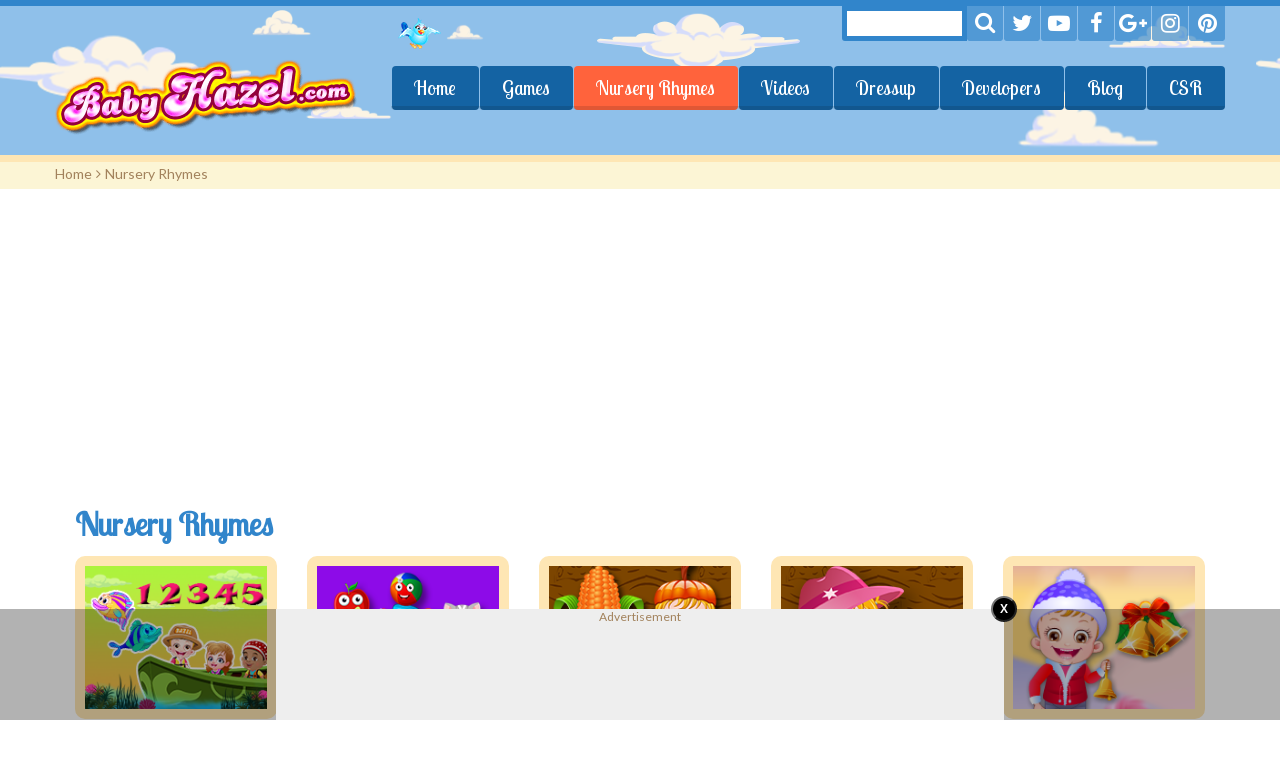

--- FILE ---
content_type: text/html; charset=UTF-8
request_url: https://www.babyhazel.com/nursery-rhymes
body_size: 7460
content:
<!DOCTYPE html>
<!--[if lte IE 8]><html class="ie8 no-js" lang="en"><![endif]-->
<!--[if IE 9]><html class="ie9 no-js" lang="en"><![endif]-->
<html class="no-ie">

<head>
	<meta http-equiv="Content-Type" content="text/html; charset=UTF-8" />
	<meta name="viewport" content="width=device-width, initial-scale=1, maximum-scale=1">
	<meta name="description" content="babyhazel.com is dedicated to Baby Hazel Games. Play and learn with Baby Hazel different kids activities through fun filled kids learning games. "/>
	<meta name="keywords" content="Baby Hazel, Baby Hazel Games, Kids Games, Kids Learning Games"/> 
	
	<title>Baby Hazel</title>
	<base href="https://www.babyhazel.com/">
	<link rel="alternate" type="application/rss+xml" title="BabyHazel.com - Baby Hazel Games" href="#" />
	<link rel="shortcut icon" href="images/favicon.png">
	<link rel="stylesheet" href="css/font877awesome4344min.css">	
	<link rel="stylesheet" type="text/css" href="css/st099887867.css" />
	
	
	<!--link rel="stylesheet" type="text/css" href="css/woocommerce.css" /-->
	<link rel="stylesheet" type="text/css" href="css/hlexddn044av9334534.css" />
	<!--link rel="stylesheet" type="text/css" href="css/prettyPhoto1.css" /-->
	
	<link rel="stylesheet" type="text/css" href="revslider/rv8777sty99.css" />
	<script type='text/javascript' src='js/986Fgf445454.js'></script>
		<script type="text/javascript" src="revslider/the675656revolu698.js"></script>
	<script type="text/javascript" src="revslider/thm92345too86ls.js"></script>
		
	
	<script>
  (function(i,s,o,g,r,a,m){i['GoogleAnalyticsObject']=r;i[r]=i[r]||function(){
  (i[r].q=i[r].q||[]).push(arguments)},i[r].l=1*new Date();a=s.createElement(o),
  m=s.getElementsByTagName(o)[0];a.async=1;a.src=g;m.parentNode.insertBefore(a,m)
  })(window,document,'script','//www.google-analytics.com/analytics.js','ga');

  ga('create', 'UA-50170966-1', 'babyhazel.com');
  ga('send', 'pageview');

</script>


<!-- Code added on 22.03.2019 -->
<!-- Global site tag (gtag.js) - Google Analytics -->
<script async src="https://www.googletagmanager.com/gtag/js?id=UA-136787412-1"></script>
<script>
 window.dataLayer = window.dataLayer || [];
 function gtag(){dataLayer.push(arguments);}
 gtag('js', new Date());

 gtag('config', 'UA-136787412-1');
</script>
<!-- Code added on 22.03.2019 -->



<!-- Old Ad Code -->

<!-- <script async src="https://securepubads.g.doubleclick.net/tag/js/gpt.js"></script>
    <script>
      window.googletag = window.googletag || {cmd: []};

      googletag.cmd.push(function() {

        var mapping = googletag.sizeMapping().
        addSize([970, 250], [[970, 250], [336, 280], [300, 250], [300, 600], [160, 600], 
 [1, 1]]). //tablet
        addSize([320, 0], [[320, 50], [320, 100], [300, 250], [1, 1]]). //mobile // Desktop
        build();

        googletag.defineSlot('/27292398/BHG-LB-Top', [[970, 250]], 'div-gpt-ad-1562758093078-0').defineSizeMapping(mapping).addService(googletag.pubads());
        googletag.pubads().enableSingleRequest();
        googletag.enableServices();
      });
    </script> -->


<!-- New Ad Code -->
    <script async src="https://securepubads.g.doubleclick.net/tag/js/gpt.js"></script>
<script>
  window.googletag = window.googletag || {cmd: []};
  googletag.cmd.push(function() {

 //  	var mapping = googletag.sizeMapping().
 //        addSize([970, 250], [[970, 250], [336, 280], [300, 250], [300, 600], [160, 600], 
 // [1, 1]]). //tablet
 //        addSize([320, 0], [[320, 50], [320, 100], [300, 250], [1, 1]]). //mobile // Desktop
 //        build();

    // googletag.defineSlot('/27292398/BH_home_leaderboard_970', [[970, 90], [970, 250]], 'div-gpt-ad-1567078044642-0').defineSizeMapping(mapping).addService(googletag.pubads());



    var mapping = googletag.sizeMapping().
        addSize([970, 250], [[970, 250], [336, 280], [300, 250], [300, 600], [160, 600], 
 [1, 1]]). //tablet
        addSize([320, 0], [[320, 50], [320, 100], [300, 250], [1, 1]]). //mobile // Desktop
        build();

    googletag.defineSlot('/27292398/BHG-LB-Top', [[970, 250]], 'div-gpt-ad-1567078044642-0').defineSizeMapping(mapping).addService(googletag.pubads());


    googletag.defineSlot('/27292398/BHG-LB-Top', [[970, 250]], 'div-gpt-ad-1562758093078-0').defineSizeMapping(mapping).addService(googletag.pubads());




    // googletag.defineSlot('/27292398/BH_home_leaderboard_970', [[970, 90], [970, 250]], 'div-gpt-ad-1567078044642-0').addService(googletag.pubads());



    // googletag.defineSlot('/27292398/game_overlay_video', [704, 550], 'div-gpt-ad-1567081281034-0').addService(googletag.pubads());

    

    googletag.defineSlot('/27292398/BH_game_120x600', [[120, 240], [120, 600]], 'div-gpt-ad-1567082121635-0').addService(googletag.pubads());



    googletag.defineSlot('/27292398/BHG-LB-Top', [[300, 600],[336,620]], 'div-gpt-ad-1562746224104-0').addService(googletag.pubads());

    // googletag.defineSlot('/27292398/category_970', [[970, 90], [970, 250]], 'div-gpt-ad-1567576462992-0').addService(googletag.pubads());


    /* Bottom Ad */

    googletag.defineSlot('/27292398/BH_game_970', [[970, 250], [970, 90]], 'div-gpt-ad-1567573977093-0').addService(googletag.pubads());


    googletag.pubads().enableSingleRequest();
    googletag.enableServices();
  });
</script>



<!-- 13.12.2019 New Ad Start -->
<script>
  window.googletag = window.googletag || {cmd: []};
  googletag.cmd.push(function() {
    googletag.defineSlot('/21723937208/ads-03072018', [728, 90], 'div-gpt-ad-1576242814328-0').addService(googletag.pubads());
    googletag.pubads().enableSingleRequest();
    googletag.enableServices();
  });
</script>
<!-- 13.12.2019 New Ad End -->

<script data-ad-client="ca-pub-1637970596515507" async src="https://pagead2.googlesyndication.com/pagead/js/adsbygoogle.js"></script>
</head>
	
	<script type="text/javascript">
$(window).load(function() {
	//$(".loader").fadeOut("slow");
	$("body").css("opacity",'1');
})
</script>

<body data-type-of-widget="2" class="home page kids-front-page t-pattern-1 testing">
<div class="loader"></div>
	<!-- HEADER BEGIN -->
	<div class="top-panel">
		<div class="l-page-width clearfix">
			<div class="wrapper">
				<div class="widget widget_cws_tweets">
					<div class='cws-widget-content '>
						<div class="latest_tweets ">
							
						</div>
					</div>
				</div>
			</div>
		</div>
	</div>
	<!--/ .top-panel-->

	<div class="kids-bg-level-1">
		<div class="bg-level-1"></div>
		<header id="kids_header">
			<div class="l-page-width clearfix">
				<ul class="kids_social">				
					<li class='w-li'><a href="https://www.pinterest.com/babyhazelgames/" title="Pinterest" target="_blank"><i class="fa fa-pinterest fa-2x"></i></a><span style="background-color:#4099ff;"></span></li>
					<li class='w-li'><a href="https://www.instagram.com/babyhazelgamesforkids/" title="Instagram" target="_blank"><i class="fa fa-instagram fa-2x"></i></a><span style="background-color:#4099ff;"></span></li>
					<li class='w-li'><a href="https://plus.google.com/115492908258972405038" title="Google Plus" target="_blank"><i class="fa fa-google-plus fa-2x"></i></a><span style="background-color:#dd4b39;"></span></li>
					<li class='w-li'><a href="https://www.facebook.com/babyhazelgames" title="Facebook" target="_blank"><i class="fa fa-facebook fa-2x"></i></a><span style="background-color:#3b5998;"></span></li>
					<li class='w-li'><a href="https://www.youtube.com/c/BabyHazelGamesMovies" title="Youtube" target="_blank"><i class="fa fa-youtube-play fa-2x"></i></a><span style="background-color:#b31217;"></span></li>
					<li class='w-li'><a href="https://twitter.com/TheBabyHazel" title="Twitter" target="_blank"><i class="fa fa-twitter fa-2x"></i></a><span style="background-color:#4099ff;"></span></li>
					
					<li class="search" id='bsearch'>
						<a href="#" title="Search"></a><span></span></li>
					<li class='hide' style="opacity:1">
						<form role="search" id="search-form" method="post" action="search">
							<input type="text" value="" name="s" id="s" />
							<input class="button medium button-style1" type="submit" id="search-submit" value="Search" />
						</form>
					</li>
				</ul>
				<!-- .kids_social -->
				<div class="kids_clear"></div>
				<div id="kids_logo_block" class="logo-position-left">
					<a id="kids_logo_text" href=""><img src="images/logo.png" alt="Baby Hazel" title="Baby Hazel" /></a>
				</div>
				<nav id="kids_main_nav" class="menu-position-right">
					<div class="menu-button">
						<span class="menu-button-line"></span>
						<span class="menu-button-line"></span>
						<span class="menu-button-line"></span>
					</div>
					<ul id="menu-main" class="clearfix flexnav " data-breakpoint="800">
						<li class="menu-item menu-item-type-custom menu-item-object-custom "><a href="https://www.babyhazel.com/" title='Baby Hazel'>Home</a></li>
						<li class="menu-item " ><a class="games-btn" href="games/" title='Games'>Games</a></li>
						<li class="menu-item current-menu-item current_page_item"><a class="apps-btn" href="nursery-rhymes/" title='Nursery Rhymes'>Nursery Rhymes</a></li>
						<li class="menu-item "><a class="apps-btn" href="videos/" title='Youtube Videos'>Videos</a></li>
						<li class="menu-item "><a class="dressup-btn" href="dressup/" title='Dressup'>Dressup</a></li>
						
						<li class="menu-item "><a class="apps-btn" href="developers/" title='Developers'>Developers</a></li>
						<li class="menu-item "><a class="apps-btn" href="blog/" title='Blog'>Blog</a></li>
						<li class="menu-item "><a class="apps-btn" href="corporate-social-responsibility-for-children/" title='CSR'>CSR</a></li>
						
						
						
					</ul>
				</nav>
				<!-- #kids_main_nav -->
			</div>
			<!--/ .l-page-width-->
		</header>
		<!--/ #kids_header-->
		<!-- HEADER END -->
			</div>
		
	<!-- .bg-level-1 -->

	<div id="kids_middle_container">

	
		
		<div class="kids_top_content">
			<div class="kids_top_content_middle ">
				<div class="header_container header_container_other">
					<div class="l-page-width">
						
						<ul id="breadcrumbs">

							<li><a href="" title="Home">Home</a></li> <span class="delimiter">&gt;</span><li> <span class="current_crumb">Nursery Rhymes</span> </li>						</ul>
					</div>
				</div>
			</div>
			<!-- .kids_top_content_middle -->
		</div>
		
		<!-- .content -->

		<div class="bg-level-2-full-width-container kids_bottom_content">
			<div class="bg-level-2-page-width-container no-padding">
				<section class="kids_bottom_content_container">
					<!-- ***************** - START Image floating - *************** -->
										<div class="page-content">
												<div class="container l-page-width">
							<div class="entry-container ">
							

								<main>
								    									<div class='grid-row clearfix'>
	<div class='grid-col grid-col-12'>
		<section class='cws-widget'>
			<section class='cws_widget_content'>
				
				<!-- <div class="widget-content">
					<script async src="//pagead2.googlesyndication.com/pagead/js/adsbygoogle.js"></script>
				    <ins class="adsbygoogle"
				        style="display:block"
				        data-ad-client="ca-pub-1637970596515507"
				        data-ad-slot="4822486473"
				        data-ad-format="auto"
				        data-full-width-responsive="true"></ins>
				    <script>
				    (adsbygoogle = window.adsbygoogle || []).push({});
				    </script>
				</div> -->

				<section class='cws_widget_content'>
	<!-- BHW -->
	<!-- <script async src="//pagead2.googlesyndication.com/pagead/js/adsbygoogle.js"></script>
	<ins class="adsbygoogle"
	     style="margin-left: auto;margin-right: auto;display: block;width:970px;height:250px"
	     data-ad-client="ca-pub-1637970596515507"
	     data-ad-slot="2095006414"></ins>
	<script>
	(adsbygoogle = window.adsbygoogle || []).push({});
	</script> -->


	<!-- Google Admanager Old -->
	<!-- <div id='div-gpt-ad-1562758093078-0' style="text-align: center;">
     	<script>
       		googletag.cmd.push(function() { googletag.display('div-gpt-ad-1562758093078-0'); });
     	</script>
    </div> -->

    

    <!-- Google Admanager New -->
	<!-- /27292398/BH_home_leaderboard_970 -->
	<!-- <div id='div-gpt-ad-1567078044642-0' style="text-align: center;">
	  <script>
	    googletag.cmd.push(function() { googletag.display('div-gpt-ad-1567078044642-0'); });
	  </script>
	</div> -->


	<!-- 13.12.2019 New Ad Start -->
	<!-- /21723937208/ads-03072018 -->
	<!-- <div id='div-gpt-ad-1576242814328-0' style='width: 728px; height: 90px; margin-left: auto;
    margin-right: auto;'>
	  <script>
	    googletag.cmd.push(function() { googletag.display('div-gpt-ad-1576242814328-0'); });
	  </script>
	</div> -->
	<!-- 13.12.2019 New Ad End -->


	<!-- 17.12.2019 New Ad Start -->
	<!--<div id='div-gpt-ad-1562758093078-0' style="text-align: center;">
     <script>
       googletag.cmd.push(function() { googletag.display('div-gpt-ad-1562758093078-0'); });
     </script>
    </div>-->
    <!-- 17.12.2019 New Ad End -->
    
    <!-- 20.04.2020 Adplus New Ad Start -->
    <div style="text-align: center;">
	            
          
             <script async src="https://pagead2.googlesyndication.com/pagead/js/adsbygoogle.js"></script>
    <!-- 728-90-TCG -->
    <ins class="adsbygoogle"
        style="display:inline-block;width:970px;height:250px"
        data-ad-client="ca-pub-1637970596515507"
        data-ad-slot="3541821233"></ins>
    <script>
        (adsbygoogle = window.adsbygoogle || []).push({});
    </script>
            
            </div>
    <!-- 20.04.2020 Adplus New Ad End -->

</section>				
				<div class="recent_projects">
					<h3 class="section-title">Nursery Rhymes</h3>
					<div class="projects_carousel clearfix" data-carousel-column="5" id='displaygames'>
												<div class="iso-item">
							<div class="content-wrapper">
								<figure>
									<a class="kids_picture" href="https://www.nurseryrhymes.com/one-two-three-four-five-nursery-rhymes/" title="One Two Three Four Five"target="_blank"><img src="video/One_Two_Three_Four_Five.png" alt="One Two Three Four Five" /> </a>
								</figure>
							</div>
							<div class="gallery-text nursery-title">
								<div class="title"><a class="kids_picture" href="https://www.nurseryrhymes.com/one-two-three-four-five-nursery-rhymes/" title="One Two Three Four Five"target="_blank">One Two Three Four Five</a></div>
								
							</div>
							<div><a href="https://www.nurseryrhymes.com/one-two-three-four-five-nursery-rhymes/" class="cws_button pbtn" title="One Two Three Four Five" target="_blank"><i class="fa fa-search fa"></i></a></div>
						</div>
												<div class="iso-item">
							<div class="content-wrapper">
								<figure>
									<a class="kids_picture" href="https://www.nurseryrhymes.com/alphabet-song-nursery-rhymes/" title="Alphabet Song"target="_blank"><img src="video/Alphabet_Song.png" alt="Alphabet Song" /> </a>
								</figure>
							</div>
							<div class="gallery-text nursery-title">
								<div class="title"><a class="kids_picture" href="https://www.nurseryrhymes.com/alphabet-song-nursery-rhymes/" title="Alphabet Song"target="_blank">Alphabet Song</a></div>
								
							</div>
							<div><a href="https://www.nurseryrhymes.com/alphabet-song-nursery-rhymes/" class="cws_button pbtn" title="Alphabet Song" target="_blank"><i class="fa fa-search fa"></i></a></div>
						</div>
												<div class="iso-item">
							<div class="content-wrapper">
								<figure>
									<a class="kids_picture" href="https://www.nurseryrhymes.com/vegetable-song-nursery-rhymes/" title="Vegetable Song"target="_blank"><img src="video/Vegetable_Song.png" alt="Vegetable Song" /> </a>
								</figure>
							</div>
							<div class="gallery-text nursery-title">
								<div class="title"><a class="kids_picture" href="https://www.nurseryrhymes.com/vegetable-song-nursery-rhymes/" title="Vegetable Song"target="_blank">Vegetable Song</a></div>
								
							</div>
							<div><a href="https://www.nurseryrhymes.com/vegetable-song-nursery-rhymes/" class="cws_button pbtn" title="Vegetable Song" target="_blank"><i class="fa fa-search fa"></i></a></div>
						</div>
												<div class="iso-item">
							<div class="content-wrapper">
								<figure>
									<a class="kids_picture" href="https://www.nurseryrhymes.com/harvest-time-is-here-again-nursery-rhymes/" title="Harvest Time Is Here Again"target="_blank"><img src="video/Harvest_Time_Is_Here_Again.png" alt="Harvest Time Is Here Again" /> </a>
								</figure>
							</div>
							<div class="gallery-text nursery-title">
								<div class="title"><a class="kids_picture" href="https://www.nurseryrhymes.com/harvest-time-is-here-again-nursery-rhymes/" title="Harvest Time Is Here Again"target="_blank">Harvest Time Is Here Again</a></div>
								
							</div>
							<div><a href="https://www.nurseryrhymes.com/harvest-time-is-here-again-nursery-rhymes/" class="cws_button pbtn" title="Harvest Time Is Here Again" target="_blank"><i class="fa fa-search fa"></i></a></div>
						</div>
												<div class="iso-item">
							<div class="content-wrapper">
								<figure>
									<a class="kids_picture" href="https://www.nurseryrhymes.com/ring-the-bells-nursery-rhymes/" title="Ring the Bells"target="_blank"><img src="video/Ring_the_Bells.png" alt="Ring the Bells" /> </a>
								</figure>
							</div>
							<div class="gallery-text nursery-title">
								<div class="title"><a class="kids_picture" href="https://www.nurseryrhymes.com/ring-the-bells-nursery-rhymes/" title="Ring the Bells"target="_blank">Ring the Bells</a></div>
								
							</div>
							<div><a href="https://www.nurseryrhymes.com/ring-the-bells-nursery-rhymes/" class="cws_button pbtn" title="Ring the Bells" target="_blank"><i class="fa fa-search fa"></i></a></div>
						</div>
												<div class="iso-item">
							<div class="content-wrapper">
								<figure>
									<a class="kids_picture" href="https://www.nurseryrhymes.com/the-gingerbread-man-nursery-rhymes/" title="The Gingerbread Man"target="_blank"><img src="video/The_Gingerbread_Man.png" alt="The Gingerbread Man" /> </a>
								</figure>
							</div>
							<div class="gallery-text nursery-title">
								<div class="title"><a class="kids_picture" href="https://www.nurseryrhymes.com/the-gingerbread-man-nursery-rhymes/" title="The Gingerbread Man"target="_blank">The Gingerbread Man</a></div>
								
							</div>
							<div><a href="https://www.nurseryrhymes.com/the-gingerbread-man-nursery-rhymes/" class="cws_button pbtn" title="The Gingerbread Man" target="_blank"><i class="fa fa-search fa"></i></a></div>
						</div>
												<div class="iso-item">
							<div class="content-wrapper">
								<figure>
									<a class="kids_picture" href="https://www.nurseryrhymes.com/christmas-tree-nursery-rhymes/" title="Christmas Tree"target="_blank"><img src="video/Christmas_Tree.jpg" alt="Christmas Tree" /> </a>
								</figure>
							</div>
							<div class="gallery-text nursery-title">
								<div class="title"><a class="kids_picture" href="https://www.nurseryrhymes.com/christmas-tree-nursery-rhymes/" title="Christmas Tree"target="_blank">Christmas Tree</a></div>
								
							</div>
							<div><a href="https://www.nurseryrhymes.com/christmas-tree-nursery-rhymes/" class="cws_button pbtn" title="Christmas Tree" target="_blank"><i class="fa fa-search fa"></i></a></div>
						</div>
												<div class="iso-item">
							<div class="content-wrapper">
								<figure>
									<a class="kids_picture" href="https://www.nurseryrhymes.com/little-reindeer-nursery-rhymes/" title="Little Reindeer"target="_blank"><img src="video/Little_Reindeer.jpg" alt="Little Reindeer" /> </a>
								</figure>
							</div>
							<div class="gallery-text nursery-title">
								<div class="title"><a class="kids_picture" href="https://www.nurseryrhymes.com/little-reindeer-nursery-rhymes/" title="Little Reindeer"target="_blank">Little Reindeer</a></div>
								
							</div>
							<div><a href="https://www.nurseryrhymes.com/little-reindeer-nursery-rhymes/" class="cws_button pbtn" title="Little Reindeer" target="_blank"><i class="fa fa-search fa"></i></a></div>
						</div>
												<div class="iso-item">
							<div class="content-wrapper">
								<figure>
									<a class="kids_picture" href="https://www.nurseryrhymes.com/santa-song-nursery-rhymes/" title="Santa Song"target="_blank"><img src="video/Santa_Song.png" alt="Santa Song" /> </a>
								</figure>
							</div>
							<div class="gallery-text nursery-title">
								<div class="title"><a class="kids_picture" href="https://www.nurseryrhymes.com/santa-song-nursery-rhymes/" title="Santa Song"target="_blank">Santa Song</a></div>
								
							</div>
							<div><a href="https://www.nurseryrhymes.com/santa-song-nursery-rhymes/" class="cws_button pbtn" title="Santa Song" target="_blank"><i class="fa fa-search fa"></i></a></div>
						</div>
												<div class="iso-item">
							<div class="content-wrapper">
								<figure>
									<a class="kids_picture" href="https://www.nurseryrhymes.com/baby-hazel-christmas-surprise-nursery-rhymes/" title="Baby Hazel Christmas Surprise"target="_blank"><img src="video/Baby_Hazel_Christmas_Surprise.jpeg" alt="Baby Hazel Christmas Surprise" /> </a>
								</figure>
							</div>
							<div class="gallery-text nursery-title">
								<div class="title"><a class="kids_picture" href="https://www.nurseryrhymes.com/baby-hazel-christmas-surprise-nursery-rhymes/" title="Baby Hazel Christmas Surprise"target="_blank">Baby Hazel Christmas Surprise</a></div>
								
							</div>
							<div><a href="https://www.nurseryrhymes.com/baby-hazel-christmas-surprise-nursery-rhymes/" class="cws_button pbtn" title="Baby Hazel Christmas Surprise" target="_blank"><i class="fa fa-search fa"></i></a></div>
						</div>
												<div class="iso-item">
							<div class="content-wrapper">
								<figure>
									<a class="kids_picture" href="https://www.nurseryrhymes.com/on-thanksgiving-day-nursery-rhymes/" title="On Thanksgiving Day"target="_blank"><img src="video/On_Thanksgiving_Day.png" alt="On Thanksgiving Day" /> </a>
								</figure>
							</div>
							<div class="gallery-text nursery-title">
								<div class="title"><a class="kids_picture" href="https://www.nurseryrhymes.com/on-thanksgiving-day-nursery-rhymes/" title="On Thanksgiving Day"target="_blank">On Thanksgiving Day</a></div>
								
							</div>
							<div><a href="https://www.nurseryrhymes.com/on-thanksgiving-day-nursery-rhymes/" class="cws_button pbtn" title="On Thanksgiving Day" target="_blank"><i class="fa fa-search fa"></i></a></div>
						</div>
												<div class="iso-item">
							<div class="content-wrapper">
								<figure>
									<a class="kids_picture" href="https://www.nurseryrhymes.com/finger-family-nursery-rhymes/" title="Finger Family"target="_blank"><img src="video/Finger_Family.png" alt="Finger Family" /> </a>
								</figure>
							</div>
							<div class="gallery-text nursery-title">
								<div class="title"><a class="kids_picture" href="https://www.nurseryrhymes.com/finger-family-nursery-rhymes/" title="Finger Family"target="_blank">Finger Family</a></div>
								
							</div>
							<div><a href="https://www.nurseryrhymes.com/finger-family-nursery-rhymes/" class="cws_button pbtn" title="Finger Family" target="_blank"><i class="fa fa-search fa"></i></a></div>
						</div>
												<div class="iso-item">
							<div class="content-wrapper">
								<figure>
									<a class="kids_picture" href="https://www.nurseryrhymes.com/the-haunted-house-nursery-rhymes/" title="The Haunted House"target="_blank"><img src="video/The_Haunted_House.png" alt="The Haunted House" /> </a>
								</figure>
							</div>
							<div class="gallery-text nursery-title">
								<div class="title"><a class="kids_picture" href="https://www.nurseryrhymes.com/the-haunted-house-nursery-rhymes/" title="The Haunted House"target="_blank">The Haunted House</a></div>
								
							</div>
							<div><a href="https://www.nurseryrhymes.com/the-haunted-house-nursery-rhymes/" class="cws_button pbtn" title="The Haunted House" target="_blank"><i class="fa fa-search fa"></i></a></div>
						</div>
												<div class="iso-item">
							<div class="content-wrapper">
								<figure>
									<a class="kids_picture" href="https://www.nurseryrhymes.com/winter-snowfall-nursery-rhymes/" title="Winter Snowfall"target="_blank"><img src="video/Winter_Snowfall.png" alt="Winter Snowfall" /> </a>
								</figure>
							</div>
							<div class="gallery-text nursery-title">
								<div class="title"><a class="kids_picture" href="https://www.nurseryrhymes.com/winter-snowfall-nursery-rhymes/" title="Winter Snowfall"target="_blank">Winter Snowfall</a></div>
								
							</div>
							<div><a href="https://www.nurseryrhymes.com/winter-snowfall-nursery-rhymes/" class="cws_button pbtn" title="Winter Snowfall" target="_blank"><i class="fa fa-search fa"></i></a></div>
						</div>
												<div class="iso-item">
							<div class="content-wrapper">
								<figure>
									<a class="kids_picture" href="https://www.nurseryrhymes.com/five-little-pumpkins-nursery-rhymes/" title="Five Little Pumpkins"target="_blank"><img src="video/Five_Little_Pumpkins.png" alt="Five Little Pumpkins" /> </a>
								</figure>
							</div>
							<div class="gallery-text nursery-title">
								<div class="title"><a class="kids_picture" href="https://www.nurseryrhymes.com/five-little-pumpkins-nursery-rhymes/" title="Five Little Pumpkins"target="_blank">Five Little Pumpkins</a></div>
								
							</div>
							<div><a href="https://www.nurseryrhymes.com/five-little-pumpkins-nursery-rhymes/" class="cws_button pbtn" title="Five Little Pumpkins" target="_blank"><i class="fa fa-search fa"></i></a></div>
						</div>
												<div class="iso-item">
							<div class="content-wrapper">
								<figure>
									<a class="kids_picture" href="https://www.nurseryrhymes.com/five-little-monkeys-nursery-rhymes/" title="Five Little Monkeys"target="_blank"><img src="video/Five_Little_Monkeys.jpg" alt="Five Little Monkeys" /> </a>
								</figure>
							</div>
							<div class="gallery-text nursery-title">
								<div class="title"><a class="kids_picture" href="https://www.nurseryrhymes.com/five-little-monkeys-nursery-rhymes/" title="Five Little Monkeys"target="_blank">Five Little Monkeys</a></div>
								
							</div>
							<div><a href="https://www.nurseryrhymes.com/five-little-monkeys-nursery-rhymes/" class="cws_button pbtn" title="Five Little Monkeys" target="_blank"><i class="fa fa-search fa"></i></a></div>
						</div>
												<div class="iso-item">
							<div class="content-wrapper">
								<figure>
									<a class="kids_picture" href="https://www.nurseryrhymes.com/goldilocks-and-the-three-bears-nursery-rhymes/" title="Goldilocks and the Three Bears"target="_blank"><img src="video/Goldilocks_and_the_Three_Bears.jpg" alt="Goldilocks and the Three Bears" /> </a>
								</figure>
							</div>
							<div class="gallery-text nursery-title">
								<div class="title"><a class="kids_picture" href="https://www.nurseryrhymes.com/goldilocks-and-the-three-bears-nursery-rhymes/" title="Goldilocks and the Three Bears"target="_blank">Goldilocks and the Three Bears</a></div>
								
							</div>
							<div><a href="https://www.nurseryrhymes.com/goldilocks-and-the-three-bears-nursery-rhymes/" class="cws_button pbtn" title="Goldilocks and the Three Bears" target="_blank"><i class="fa fa-search fa"></i></a></div>
						</div>
												<div class="iso-item">
							<div class="content-wrapper">
								<figure>
									<a class="kids_picture" href="https://www.nurseryrhymes.com/if-you-are-happy-nursery-rhymes/" title="If You are Happy"target="_blank"><img src="video/If_You_are_Happy.jpg" alt="If You are Happy" /> </a>
								</figure>
							</div>
							<div class="gallery-text nursery-title">
								<div class="title"><a class="kids_picture" href="https://www.nurseryrhymes.com/if-you-are-happy-nursery-rhymes/" title="If You are Happy"target="_blank">If You are Happy</a></div>
								
							</div>
							<div><a href="https://www.nurseryrhymes.com/if-you-are-happy-nursery-rhymes/" class="cws_button pbtn" title="If You are Happy" target="_blank"><i class="fa fa-search fa"></i></a></div>
						</div>
												<div class="iso-item">
							<div class="content-wrapper">
								<figure>
									<a class="kids_picture" href="https://www.nurseryrhymes.com/incy-wincy-spider-nursery-rhymes/" title="Incy Wincy Spider"target="_blank"><img src="video/Incy_Wincy_Spider.jpg" alt="Incy Wincy Spider" /> </a>
								</figure>
							</div>
							<div class="gallery-text nursery-title">
								<div class="title"><a class="kids_picture" href="https://www.nurseryrhymes.com/incy-wincy-spider-nursery-rhymes/" title="Incy Wincy Spider"target="_blank">Incy Wincy Spider</a></div>
								
							</div>
							<div><a href="https://www.nurseryrhymes.com/incy-wincy-spider-nursery-rhymes/" class="cws_button pbtn" title="Incy Wincy Spider" target="_blank"><i class="fa fa-search fa"></i></a></div>
						</div>
												<div class="iso-item">
							<div class="content-wrapper">
								<figure>
									<a class="kids_picture" href="https://www.nurseryrhymes.com/jingle-bells---christmas-carol-nursery-rhymes/" title="Jingle Bells - Christmas Carol"target="_blank"><img src="video/Jingle_Bells___Christmas_Carol.png" alt="Jingle Bells - Christmas Carol" /> </a>
								</figure>
							</div>
							<div class="gallery-text nursery-title">
								<div class="title"><a class="kids_picture" href="https://www.nurseryrhymes.com/jingle-bells---christmas-carol-nursery-rhymes/" title="Jingle Bells - Christmas Carol"target="_blank">Jingle Bells - Christmas Carol</a></div>
								
							</div>
							<div><a href="https://www.nurseryrhymes.com/jingle-bells---christmas-carol-nursery-rhymes/" class="cws_button pbtn" title="Jingle Bells - Christmas Carol" target="_blank"><i class="fa fa-search fa"></i></a></div>
						</div>
												
						
					</div>
					
					<!--/ .projects-carousel -->
				</div>
				<div id='ajaxloader'><img src='https://www.babyhazel.com/images/ajax_loader.png' alt="loader"></div>
				<div class='center'><a class="cws_button cws_button_rev" id='loadmoregames' onclick="load_more_rhymes()">Load More Rhymes</a></div>
				
				<input type='hidden' id='pageno' value='0'>
				
				<!--/ .work-carousel-->
				
			</section>
			
		</section>
		
	</div>
</div>



<!-- comments block -->
<!-- //end comments block -->													</main>


								

								<div class="kids_clear"></div>
							</div>
							<!-- .entry-container -->
						</div>					</div>
					<!-- ***************** - END Image floating - *************** -->
				</section>
				<!-- .bottom_content_container -->
			</div>


			<!-- Google Admanager New -->
			<!-- /27292398/BH_home_leaderboard_970 -->
			<!-- <section class='cws_widget_content'>
				<div id='div-gpt-ad-1567078044642-0' style="text-align: center;">
				  <script>
				    googletag.cmd.push(function() { googletag.display('div-gpt-ad-1567078044642-0'); });
				  </script>
				</div>
			</section> -->

			<div class="content_bottom_bg"></div>
		</div>
	</div>
	<!-- .end_content -->







	<!-- FOOTER BEGIN -->
		<div class="kids-footer-copyrights footer">
		<div class="l-page-width  clearfix">
			<div class="wrapper">
				<ul class="kids_social">
					<li><a href="https://plus.google.com/115492908258972405038" title="Google Plus" target="_blank"><i class="fa fa-google-plus fa-2x"></i></a><span style="background-color:#dd4b39;"></span></li>
					<li><a href="https://www.facebook.com/babyhazelgames" title="Facebook" target="_blank"><i class="fa fa-facebook fa-2x"></i></a><span style="background-color:#3b5998;"></span></li>
					<li><a href="https://www.youtube.com/c/BabyHazelGamesMovies" title="Youtube" target="_blank"><i class="fa fa-youtube-play fa-2x"></i></a><span style="background-color:#b31217;"></span></li>
					<li><a href="https://twitter.com/TheBabyHazel" title="Twitter" target="_blank"><i class="fa fa-twitter fa-2x"></i></a><span style="background-color:#4099ff;"></span></li>
					<li><a href="https://www.pinterest.com/babyhazelgames/" title="Pinterest" target="_blank"><i class="fa fa-pinterest fa-2x"></i></a><span style="background-color:#4099ff;"></span></li>
					<li><a href="https://www.instagram.com/babyhazelgamesforkids/" title="Instagram" target="_blank"><i class="fa fa-instagram fa-2x"></i></a><span style="background-color:#4099ff;"></span></li>
					
				</ul>
				<div class="widget widget_text">
					<div class="textwidget">
					
					Copyrights @2026: BabyHazel.Com

				<span class="footerlink"><a href='https://www.babyhazel.com/about-us/' title="About Us">About Us</a> / <a href='https://www.babyhazel.com/contactus/' title="Contact Us">Contact Us</a> / <a href='https://www.babyhazel.com/sitemap.xml' title="Sitemap" target='_blank'>Sitemap</a> / <a href='https://www.babyhazel.com/terms-of-use/' title="Terms of Use">Terms of Use</a>/ <a href='https://www.babyhazel.com/privacy-policy' title="Privacy Policy">Privacy Policy</a>
				</span>
				</div></div>
				
				
				
			</div>
		</div>
		
		
		<div class="clearfix"><hr class='fotterhr'/></div>		
		<div class="l-page-width  clearfix">			
			
			<div class='networkch'>
			Our Network: <a href='https://www.nurseryrhymes.com' title='Nursery Rhymes' target='_blank'>Nursery Rhymes</a> / <a href='https://www.youtube.com/c/NurseryrhymesBabyHazel' title="Nursery Rhymes - YouTube Channel" target='_blank'>Nursery Rhymes YouTube Channel</a>
			</div>
					
		</div>
				
		<div class="dark-mask"></div>
	</div>

<div id="modalOverlay">
  <div class="modalOverlay-wrap">
    <p style="text-align:center;">Advertisement</p>
    <button id="close" style="border-radius: 50px;">X</button>

      <!-- Old Code -->
     <!-- <script src='https://www.googletagservices.com/tag/js/gpt.js'>
      googletag.pubads().definePassback('/21849154601/Ad.Plus-728x90', [728, 90]).display();
     </script> -->

               <script async src="https://pagead2.googlesyndication.com/pagead/js/adsbygoogle.js"></script>
                <!-- 728-90-TCG -->
                <ins class="adsbygoogle"
                    style="display:inline-block;width:728px;height:90px"
                    data-ad-client="ca-pub-1637970596515507"
                    data-ad-slot="3541821233"></ins>
                <script>
                    (adsbygoogle = window.adsbygoogle || []).push({});
                </script>

  </div>
</div>

<style type="text/css">
  @media(max-width: 767px){
  #modalOverlay{
  display:none;
  }
   #modalOverlay1{
   z-index:999;display:none;position:fixed;bottom:0px;width:100%;height:auto;background-color: rgb(0,0,0,0.3);
  }
   #externalinject-gpt-passback-container{
    display: none;
  }
  .modalOverlay-wrap p{font-size: 12px;margin: 0;}
  #modalOverlay1 .modalOverlay-wrap{
    width:100%;height:auto;margin:auto; position:relative;background-color:rgb(0,0,0,0.3);
  }
  #modalOverlay1 .modalOverlay-wrap button{position: absolute;top:5px;right:0px;border-radius:50%;-moz-border-radius: 50%;-webkit-border-radius: 50%;background-color: #000;color: #fff;font-weight: 800;cursor: pointer;font-size: 12px;height:26px;width:26px;text-align: center;z-index: 999;}
}

@media(min-width: 768px){
  #externalinject-gpt-passback-container{
    z-index: 22!important;
     height: 106px!important;
     display: block;
  }
  .modalOverlay iframe html body #content .externalinject-gpt-passback .externalinject-gpt-passback-container-close-without-background{
     display: none;
  }

   #modalOverlay, #modalOverlay1 p{font-size: 12px;}
   #modalOverlay{
   z-index:21;display:block;position:fixed;bottom:0px;width:100%;height:111px;background-color: rgb(0,0,0,0.3);
  }
  #modalOverlay1{
   z-index:21;display:block;position:fixed;bottom:0px;width:100%;height:auto;background-color: rgb(0,0,0,0.3);
  }
  #modalOverlay1 .modalOverlay-wrap p,#modalOverlay .modalOverlay-wrap p{margin: 0px;}
  #modalOverlay .modalOverlay-wrap{
    width:728px;height:111px;margin:auto; position:relative;background-color: #eee;
  }
   #modalOverlay1 .modalOverlay-wrap{
    width:728px;height:auto;margin:auto; position:relative;background-color: #eee;
  }
  #modalOverlay1 .modalOverlay-wrap button,#modalOverlay .modalOverlay-wrap button{position: absolute;top:-13px;right:-13px;border-radius:50%;-moz-border-radius: 50%;-webkit-border-radius: 50%;background-color: #000;color: #fff;font-weight: 800;cursor: pointer;font-size: 12px;height:26px;width:26px;text-align: center;}
}

    .download-img{
      width: 100%;
      background: url(assetsfront/images/BH1.png) no-repeat center;
      overflow: hidden;
      height: 100px;
      background-size: 82px 106px;
    }
    .download-img:hover{
      width: 100%;
      background: url(assetsfront/images/BH.png) no-repeat center;
      overflow: hidden;
      height: 100px;
      background-size: 82px 106px;
    }
    .download-btn{    
          background: #fff;
          opacity: 1 !important;
          color: #000!important;
          padding: 5px 15px;
          border-radius: 15px;
          font-size: 16px;
          font-family: 'Mali', cursive;
          font-weight: 600;
    }
    .download-btn:hover{  
        /*color: #3a2699!important;*/
        color:#f60a7b!important;
        background: #fff;
          opacity: 1 !important;
          padding: 5px 15px;
          border-radius: 15px;
          font-size: 16px;
          font-family: 'Mali', cursive;
          font-weight: 600;
    }
    .externalinject-gpt-passback-container-close-without-background {
      position: relative;
      float: none!important;
    }

  </style>
  
<script type="text/javascript">
    var isMobile = /iPhone|iPad|iPod|Android/i.test(navigator.userAgent);
    if (!isMobile) {
        $(document).ready(function () {
            window.onload = function() {
              $('#modalOverlay').show();
              // $('#modalOverlay').show();
              $("#externalinject-gpt-passback-iframe").contents().find(".externalinject-gpt-passback-container-close").css("visibility", "hidden");
            };
            $("#close").click(function(){
              $("#modalOverlay").hide();
              $("#externalinject-gpt-passback-container").hide();
              $("body").css('margin-bottom', 0);
            });
        });
    }else{
        $(document).ready(function () {
            window.onload = function() {
              $('#modalOverlay1').show();
              // $('#modalOverlay').show();
              $("#externalinject-gpt-passback-iframe").contents().find(".externalinject-gpt-passback-container-close").css("visibility", "hidden");
            };
            $("#close1").click(function(){
              $("#modalOverlay1").hide();
              $("#externalinject-gpt-passback-container").hide();
              $("body").css('margin-bottom', 0);
            });
        });
    }
</script>
	
		<input type='hidden' id='recperpage' value='10'>
	
	
	<script type='text/javascript' src='js/hgffhg787d4545487676.js'></script>
	<script type='text/javascript' src='js/6fg898934DDDvliddd.js'></script>
	<script type='text/javascript' src="js/xfdf9873frm6bvv.js"></script>
	<script type='text/javascript' src='js/hrtddbhe8555nf_55dfg.js'></script>
	<script type="text/javascript" src='js/j176qm-jss09.js'></script>	
	<script type='text/javascript' src='js/scr-967867-jr34.js'></script>
	<script type='text/javascript' src='js/rm-mi7656-js5.js'></script>

	
	<!--script type='text/javascript' src='js/jquery.tweet.js'></script-->


	<script src='js/lav-8675-756HERTDF.js'></script>	
	<script type='text/javascript' src='js/o099-ccro-s7545.js'></script>
	<script type='text/javascript' src='js/jp885-fddqazzx3454-xx23.js'></script>
	<script type='text/javascript' src='js/jim-545343-00sdzjre11.js'></script>	
	<script type='text/javascript' src='js/jfm-8761200-fgr-jre775-fgd.js'></script>	



	<!-- Sticky Ad -->
	<script src="js/sticky-sidebar-scroll.js"></script>
	<script type="text/javascript">
	  $(document).ready(function() {
	  $.stickysidebarscroll("#sticky-skipser",{offset: {top: 5, bottom: 250}});
	  });
	</script>

	<script src="js/multislider.min.js"></script>
	<script>
    $('#exampleSlider').multislider({
        interval: 4000,
        slideAll: true,
        duration: 2500
    });
    </script>
	
	<script type="text/javascript" src="//m2d.m2.ai/pg.babyhazel.js" async></script>
	
    
    
        
    
	<script type="text/javascript" src="//imasdk.googleapis.com/js/sdkloader/ima3.js"></script>
	<script src="js/ads.js?ver=4996146" type="text/javascript" ></script>
	<script type="text/javascript">
	    initAds();
	    setTimeout(
	    function() {
	     	playAds();
	    }, 3000);
	</script>

    

	

	
	</body>
</html>


--- FILE ---
content_type: text/html; charset=utf-8
request_url: https://www.google.com/recaptcha/api2/aframe
body_size: 268
content:
<!DOCTYPE HTML><html><head><meta http-equiv="content-type" content="text/html; charset=UTF-8"></head><body><script nonce="bWiKSQ_DCgifJz0H0WWYhw">/** Anti-fraud and anti-abuse applications only. See google.com/recaptcha */ try{var clients={'sodar':'https://pagead2.googlesyndication.com/pagead/sodar?'};window.addEventListener("message",function(a){try{if(a.source===window.parent){var b=JSON.parse(a.data);var c=clients[b['id']];if(c){var d=document.createElement('img');d.src=c+b['params']+'&rc='+(localStorage.getItem("rc::a")?sessionStorage.getItem("rc::b"):"");window.document.body.appendChild(d);sessionStorage.setItem("rc::e",parseInt(sessionStorage.getItem("rc::e")||0)+1);localStorage.setItem("rc::h",'1768553236765');}}}catch(b){}});window.parent.postMessage("_grecaptcha_ready", "*");}catch(b){}</script></body></html>

--- FILE ---
content_type: text/css
request_url: https://www.babyhazel.com/css/st099887867.css
body_size: 233752
content:
/*

-----------------------------------------------------------------------------------

-- CSS Reset

-- Definition Lists

-- BASE

-- GENERAL

 	-- GRID

 	-- LAYOUT

 	-- Mini-gallery

 	-- MODULES

 	-- TOP PANEL

 	-- MAIN MENU

 		-- Sub Menu

 	-- SLIDER

 	-- VIDEO

 	-- Image wrapper

 	-- Middle container

 	-- Top content

 	-- Bottom content

 	-- jCarousel

 	-- Gallery

 	-- Isotope

 	-- footer language bar

 	-- Bottom container

 	-- Posts container

 	-- Back to top button

 	-- Styles for Buttons

 	-- Drop-caps

 	-- Pull-quotes

	-- Widget

 		-- Widget Recent Entries, Archives, Twitter

 		-- Widget Accordion

 		-- Highlighter

 		-- Widget Tabbed

 		-- Widget Toggle

		-- TABS

		-- Widget Pagenav

		-- Callout

		-- Widget Categories Type-1 

		-- Widget Categories Type-2

		-- Widget Categories Type-3

 		-- Widget Video

		-- Widget Latest Posts

		-- Widget Recent Tweets

		-- Widget Recent Posts

		-- Widget Popular Posts

		-- Media Categories

		-- Flickr

	-- Contact Info

	-- User Login

	-- Contact Us

	-- 404 Page

	-- Sitemap

	-- Contact Form

	-- Dividers and Borders

	-- Custom Box Styles

	-- Notifications Box Styles

	-- Progress bar

	-- List Styles

	-- Tables

	-- Pricing Tables

	-- Elements styling

	-- portfolio

	-- Blog Page

	-- Comment list

	-- owl-carousel

	-- color versions (carousel)

	-- FORM

	-- Fonts Theme

	-- Colors for: top bar, menu, buttons, widget titles





*/



/* - CSS Reset -> Begin ----------------------------------------- */

@import url(https://fonts.googleapis.com/css?family=Lobster+Two:regular&subset=latin);

@import url(https://fonts.googleapis.com/css?family=Lobster+Two:regular&subset=latin);

@import url(https://fonts.googleapis.com/css?family=Lato:regular&subset=latin);







html, body, div, span, object, iframe,

h1, h2, h3, h4, h5, h6, p, blockquote, pre,

abbr, address, cite, code,

del, dfn, em, img, ins, kbd, q, samp,

small, strong, sub, sup, var,

b, i,

dl, dt, dd, ol, ul, li,

fieldset, form, label, legend,

table, caption, tbody, tfoot, thead, tr, th, td,

article, aside, canvas, details, figcaption, figure, 

footer, header, hgroup, menu, nav, section, summary,

time, mark, audio, video {

    margin: 0;

    padding: 0;

    border: 0;

    outline: 0;

    font-size: 100%;

    vertical-align: baseline;

    background: transparent;

}



*,*:hover,*:focus,*:active,*:visited{

	outline:none;

}



article,aside,details,figcaption,figure,

footer,header,hgroup,menu,nav,section { 

    display: block;

}



nav ul,

nav ol {

    list-style: none;

    list-style-image: none;

}



ul {

    list-style: none;

    margin: 0; 

}

ol{

	list-style-type: decimal !important;

}





q {

    font-style: italic;

    quotes: "\00ab" "\00bb";

}



abbr[title] {

	border-bottom: 1px dotted;

	cursor: help;

} 



small {

	font-size:11px;	

}



big {

	font-size:125%;	

}

   

ins {

    text-decoration: none;

   /* background: #FCEC53;*/

}



del {

    text-decoration: line-through;

}

sup{

	display: inline-block;

	vertical-align: super;

}



b, 

strong {

	font-weight: 700;

}



sub{

	display: inline-block;

	vertical-align: sub;

}

table {

    border-collapse: collapse;

    border-spacing: 0;

}



object {

	display: block;

	border: 1px solid #fff;

}

cite, 

dfn, 

em{

	font-style: italic;

}

blockquote,

.slogan,

.testimonial{

	position: relative;

	border-radius: 9px;

	padding: 15px 45px;

	content:"";

	font-style: italic;

	margin-bottom: 20px;

	font-size: 1em;

	line-height: 1.375;

	font-weight: 100;

	quotes:"\201C""\201D" !important;

	z-index: 1;

}



img{

	max-width: 100%;

	height: auto;

	box-sizing: border-box;

	-webkit-box-sizing: border-box;

	-moz-box-sizing: border-box;

	-ms-box-sizing: border-box;

}

.testimonial{

	padding: 15px;

	padding-right: 20px;

}

.slogan{

	border-radius: 0;

	margin: 0 auto 20px;

	position: relative;

	z-index: 1;

	text-align: center;

}

blockquote:before,

blockquote:after,

.slogan>.widget_text:before,

.slogan>.widget_text:after,

.testimonial p:before,

.testimonial p:after{

	position: absolute;

	top: 30px;

	left: 14px;

	content: open-quote !important;

	font-size: 60px;

	line-height: 10px;

	font-style: normal;

	font-weight: 700;

}

.testimonial p:before,

.testimonial p:after{

	position: static;

	line-height: 0;

	margin-bottom: -5px;

	display: inline-block;

	vertical-align: bottom;

}

.testimonial p:after{

	line-height: 0;

	margin-left: 4px;

}

blockquote:after,

.slogan>.widget_text:after,

.testimonial p:after{

	bottom: -5px;

	right: 11px;

	top: auto;

	left: auto;

	content: close-quote !important;

}

.testimonial img{

	margin-right: 15px;

	float: left;

	width: 85px;

	height: 85px;

	border-radius: 10px;

	overflow: hidden;

	max-width: 100%;

	height: auto;

}

.testimonial .author{

	margin-top: -20px;

	font-weight: 700;

	text-align: right;

}

.slogan:after{

	content: "";

	position: absolute;

	bottom: 0;

	left: 10%;

	right: 10%;

	border-bottom: 1px solid;

}

.slogan>*:last-child{

	margin-bottom: 0;

}

table{

	border-collapse: separate !important;

	border-spacing: 0 !important;

	font-size: 0.875em;

	line-height: 1.2857142857;

	margin-bottom: 20px;

	border-width: 1px 0 0 1px !important;

	width: 100%;

}



table, 

th, 

td {

	border: 1px solid rgba(0, 0, 0, 0.1);

}

th {

	border-width: 0 1px 1px 0;

}

th,

th {

	font-weight: 700;

	padding: 8px;

	text-transform: uppercase;

}

td,

td {

	padding: 8px;

}

td {

	border-width: 0 1px 1px 0;

}

caption, th, td {

font-weight: normal;

text-align: left;

}



/* Definition Lists */

dl{

	margin-bottom: 20px;

}

dt{

	font-weight: 700;

}

dd{

	margin-bottom: 20px;

}



input, textarea {

	outline: none;

	font-family: inherit;

	font-size: inherit;

	font-variant: inherit;

	font-stretch: inherit;

	-webkit-box-shadow: none;

	-moz-box-shadow:    none;

	box-shadow:         none;

}



/* Chrome, Safari */

input::-webkit-input-placeholder {

	color: inherit;  

	font-size: inherit;

}

textarea::-webkit-input-placeholder {

	color: inherit; 

	font-size: inherit;

}



/* Firefox */

input:-moz-placeholder {

	color: inherit;

	font: inherit;

}

textarea:-moz-placeholder {

	color: inherit;

	font: inherit;

}



/* - CSS Reset -> End ----------------------------------------- */



header, footer, section, article, nav {

    display:block;

    margin:0;

    padding:0;

}



/* 

##############################################################

BASE -> Begin

##############################################################



/* - CSS Reset -> End ----------------------------------------- */



body {

    background-color: #fff;

	font: 14px/1.5 Tahoma, Arial, Helvetica, sans-serif;

	-webkit-font-smoothing: antialiased; /* Fix for webkit rendering */

	-webkit-text-size-adjust: 100%;	

/*	opacity:0.1;*/

}



a {

    text-decoration: none;

    cursor: pointer;

    -webkit-transition: background 250ms linear 0s, color 250ms linear 0s;

	   -moz-transition: background 250ms linear 0s, color 250ms linear 0s;

	    -ms-transition: background 250ms linear 0s, color 250ms linear 0s;

		 -o-transition: background 250ms linear 0s, color 250ms linear 0s;

			transition: background 250ms linear 0s, color 250ms linear 0s;

}



a:hover{

	color: inherit;

}



p {

	margin: 0 0 20px 0;

	padding: 0;

} 



b {

	font-size: 14px;

}



h1, h2, h3, h4, h5, h6 {

	font-weight: 700;

	margin-bottom: 15px;

}



h1 {

	font-size: 1.625em;

	line-height: 1.3846153846;

} 

h2 {

	font-size: 1.5em;

	line-height: 1;

}

h3 {

	font-size: 1.375em;

	line-height: 1.0909090909;

}

h4 {

	font-size: 1.25em;

	line-height: 1.2;

} 

h5 {

	font-size: 1.125em;

	line-height: 1.3333333333;

} 

h6 {

	font-size: 1em;

	line-height: 1.5;

} 



h1:first-child,

h2:first-child,

h3:first-child,

h4:first-child,

h5:first-child,

h6:first-child {

	margin-top: 0;

}



address{

	font-style: italic;

	margin-bottom: 20px;

}



code, kbd, tt, var, samp, pre {

	font-family: monospace, serif;

	font-size: 0.875em;

	-webkit-hyphens: none;

	-moz-hyphens: none;

	-ms-hyphens: none;

	hyphens: none;

	line-height: 1.571;

}



pre{

	border: 1px solid rgba(0, 0, 0, 0.1);

	-webkit-box-sizing: border-box;

	-moz-box-sizing: border-box;

	box-sizing: border-box;

	margin-bottom: 20px;

	max-width: 100%;

	overflow: auto;

	padding: 12px;

	white-space: pre;

	white-space: pre-wrap;

	word-wrap: break-word;

}



ul{

	margin-bottom: 20px;

}

li>ul{

	margin-left: 20px;

	margin-bottom: 0;

}

ul li,

ol li{

	position: none;

}

li li{

	font-size: inherit;

}

ul li:before{

	content: "\f00c";

	content:none;

	font-size: 0.55em;

	color: #fff;

	height: 1.6em;

	width: 1.6em;

	line-height: 1.6em;

	margin-right: 7px;

	text-align: center;

	vertical-align: middle;

	position: relative;

	top: -0.1em;

	border-radius: 0.85em;

	display: inline-block;

	font-family: FontAwesome;

	font-style: normal;

	font-weight: normal;

	-webkit-font-smoothing: antialiased;

	-moz-osx-font-smoothing: grayscale;

}



ol{

	margin-left: 24px;

}





li.widget{

	font-size: inherit;

	position: static;

	padding: 0;

}

li.widget:before{

	display: none;

}

.t-header-1 h1, .t-header-1 h2, .t-header-1 h3, .t-header-1 h4, .t-header-1 h5, .t-header-1 h6 {font-family: 'Jockey One', cursive;}

.t-header-2 h1, .t-header-2 h2, .t-header-2 h3, .t-header-2 h4, .t-header-2 h5, .t-header-2 h6 {font-family: 'Oswald', sans-serif;}

.t-header-3 h1, .t-header-3 h2, .t-header-3 h3, .t-header-3 h4, .t-header-3 h5, .t-header-3 h6 {font-family: 'Yanone Kaffeesatz', sans-serif; font-weight: 600;}



.kids_clear {clear: both;}



.clearfix:after {

	content: ".";

	display: block;

	height: 0;

	clear: both;

	visibility: hidden;

	font-size: 0;

}



.wrapper {

	overflow: hidden;

}

/* 

##############################################################

BASE -> End

##############################################################

*/



/* 

##############################################################

GENERAL -> Begin

##############################################################

*/



.icon {

	padding: 0 10px 0 0;

	vertical-align: middle;

}



/* GRID */

.grid-row + .grid-row{

	margin-top: 30px;

}

div[class*="grid-col-"]{

	float:left;

}

div[class*="grid-col-"] + div[class*="grid-col-"]{

	margin-left:2.5%;

}

.grid-col-4{

/*	width: 31.6%;*/

	width: 31.4%;

}

.grid-col-3{

	width: 23.1%;

}

.grid-col-6{

	width: 48.745%;

}

.grid-col-8{

	width: 65.83%;

}

.grid-col-9{

	width: 74.35%;

}

.grid-col-12{

	width: 100%;

}





/* 

##############################################################

LAYOUT -> Begin                                        

##############################################################

*/



.l-page-width {

    width: 1170px;

    text-align: left;

    margin: 0 auto;

}



.l-float-left {

    float: left;

}



.l-float-right {

    float: right;

}



.last {

	margin-right:0 !important;	

}



.page-content{

	position: relative;

	width: 100%;

	z-index: 1;

}

.page-content .container{

	position: relative;

	z-index: 1;

}



@media screen and (max-width: 1190px){

	.l-page-width{

		width: 940px;

	}

}

@media screen and (max-width: 980px){

	.l-page-width{

		width: 738px;

	}

}

@media screen and (max-width: 767px){

	.l-page-width{

		width: 100%;

		box-sizing: border-box;

		padding-left: 20px;

		padding-right: 20px;

	}



	.grid-row{

		margin: 0 !important;

	}

	.grid-col + .grid-col{

		margin-top: 30px;

	}

	.grid-row + .grid-row{

		margin-top: 30px !important;

	}

	.grid-col{

		width: 100%;

		margin-left: 0 !important;

		margin-right: 0 !important;

	}

}



/* -- Minigallery --> Begin -- */

.pp_gallery li{

	font-size: 1em;

}

.pp_gallery li:before{

	display: none;

}



.minigallery li {

	-webkit-transition: background-color .25s linear;

	   -moz-transition: background-color .25s linear;

		 -o-transition: background-color .25s linear;

			transition: background-color .25s linear;

}

.minigallery li img {display: block;}



.camera_wrap .camera_pag .camera_pag_ul li.cameracurrent ,.flex-control-nav li a.flex-active {

    background-image: url('../images/blue/slider_control_active_item_bg.png');

}



.post-meta {

	position: absolute;

	top: 10px;

	left: 0;

	width: 70px;

}



/* 

##############################################################

MODULES -> Begin                                        

##############################################################

*/



.kids-bg-level-1 {

	position: relative;

    padding: 0;    

    background-position: 0 0;

    background-repeat: repeat-x;

}



.bg-level-2-page-width-container {

    position: relative;

	z-index: 3;

}

.secondary-page .bg-level-2-page-width-container {

    background:none!important;

}



.bg-level-1{

    position: absolute;

    top: 0;

    left: 0;

    right: 0;

    height: 100%;

    background-position: center top;

    background-repeat: repeat-x;

    z-index: 0;

}



.bg-level-1-right {

    position: absolute;

    top: 0;

    height: 100%;

    background-position: left top;

    background-repeat: repeat-x;

}

.bg-level-2{

	position: absolute;

	top: -14px;

	bottom: 0;

	left: 0;

    z-index: 1;

}

.bg-level-21{

	position: absolute;

	top: -14px;

	bottom: 0;

	left: 0;

    z-index: 1;

}

.with-slider>.bg-level-2{

	bottom: 58px;

}

.with-slider>.bg-level-21{

	bottom: 58px;

}

.bg-level-2.first-part{

	background-position: right top;

}

.bg-level-21.first-part{

	background-position: right top;

}

.bg-level-2.second-part{

	background-position: left top;

	left: auto;

	right: 0;

}



.t-pattern-1 .bg-level-2  {

    background-image: url("../images/pattern_balloons.png");

}



.t-pattern-1 .bg-level-21 {

    background-image: url("../images/pattern_balloons_2.png");

}





.t-pattern-2 .bg-level-2{

    background-image: url("../images/pattern_star.png");

}



.t-pattern-3 .bg-level-2{

    background-image: url("../images/pattern_feather.png");

}



.t-pattern-4 .bg-level-2{

    background-image: url("../images/pattern_dandelion.png");

}



.t-pattern-5 .bg-level-2{

    background-image: url("../images/pattern_dragonfly.png");

}



.t-pattern-5 .bg-level-2.second-part{

	background-position: right top;

	-webkit-transform: rotateY(180deg);

	-moz-transform: rotateY(180deg);

	-ms-transform: rotateY(180deg);

	transform: rotateY(180deg);

}



.t-pattern-6 .bg-level-2{

   	background-image: url("../images/pattern_butterfly.png");

}



.t-pattern-7 .bg-level-2{

    background-image: url("../images/pattern_airplanes.png");

}



.t-pattern-8 .bg-level-2{

    background-image: url("../images/pattern_owl.png");

}



.t-pattern-9 .bg-level-2{

    background-image: url("../images/pattern_present.png");

}



.t-pattern-10 .bg-level-2{

    background: transparent;

}



@media only screen and (-webkit-min-device-pixel-ratio: 1.5),

only screen and (min--moz-device-pixel-ratio: 1.5),

only screen and (-o-device-pixel-ratio: 3/2), 

only screen and (min-device-pixel-ratio: 1.5) {



	.t-pattern-1 .bg-level-2 {

    	background-image: url("../images/pattern_balloons@2x.png");

    	background-size: 381px;

	}



	.t-pattern-2 .bg-level-2{

	    background-image: url("../images/pattern_star@2x.png");

	    background-size: 340px;

	}



	.t-pattern-3 .bg-level-2{

	    background-image: url("../images/pattern_feather@2x.png");

	    background-size: 336px;

	}



	.t-pattern-4 .bg-level-2{

	    background-image: url("../images/pattern_dandelion@2x.png");

	    background-size: 357px;

	}



	.t-pattern-5 .bg-level-2{

	    background-image: url("../images/pattern_dragonfly@2x.png");

	   	background-size: 338px;

	}



	.t-pattern-6 .bg-level-2{

	   	background-image: url("../images/pattern_butterfly@2x.png");

	   	background-size: 322px;

	}



	.t-pattern-7 .bg-level-2{

	    background-image: url("../images/pattern_airplanes@2x.png");

	    background-size: 357px;

	}



	.t-pattern-8 .bg-level-2{

	    background-image: url("../images/pattern_owl@2x.png");

	    background-size: 356px;

	}



	.t-pattern-9 .bg-level-2{

	    background-image: url("../images/pattern_present@2x.png");

	    background-size: 351px;

	}



}





/*

== TOP PANEL - Begin ==============================================================================

*/



.top-panel {

	border-bottom-width: 6px;

	border-bottom-style: solid;

	color: #fff;

	position: relative;

	z-index: 5;

}



.top-panel .l-page-width{

	padding-top: 15px;

	display: none;

	opacity: 0;

}



#kids_header {

	margin: 0 auto;

	padding-bottom: 0;

	position: relative;

	z-index: 4;

}



.secondary-page #kids_header {padding-bottom: 7px;}



#kids_header #kids_logo_block {

	margin: -7px 0 15px;

	position: relative;

	z-index: 1;

}



#kids_header #kids_logo_block img{

	max-width: 100%;

}



#kids_header .l-page-width {

    position: relative;

}



#kids_header a {

    color:inherit;

}



#kids_header a:hover {

	text-decoration:none;

}



@media screen and (max-width: 767px){

	#kids_header #kids_logo_block,

	#kids_main_nav{

		float: none !important;

		text-align: center;

	}

	#kids_main_nav .menu-button{

		float: none;

	}

	#kids_main_nav>ul{

		text-align: left;

	}

	#kids_main_nav > ul{

		position: relative !important;

	}

}





/* - Menu -> End - */



#kids_header .kids_social {

    float: right;

    margin-bottom: 25px;

    width: 100%;

    position: relative;

	z-index: 1001;

}





#kids_header #search-form {

	padding: 5px;

}



#kids_header #search-form input[type="submit"] {display: none;}



	#kids_header #search-form input[type="text"] {

		padding: 0 10px;

		width: 115px;

		height: 25px;

		line-height: 25px;

		border: none;

		outline: none;

		margin: 0;

		border-radius: 0;

	}



#kids_header .kids_social li.search+li{

	opacity: 0;

	display: none !important;

	margin-right: -1px;

	-webkit-border-radius: 0 0 0 3px;

	   -moz-border-radius: 0 0 0 3px;

			border-radius: 0 0 0 3px;

}

#kids_header .kids_social li.search+li.hide{

	display: block !important;

}

#kids_header .kids_social li.search{

	-webkit-border-radius: 0 0 3px 3px;

	   -moz-border-radius: 0 0 3px 3px;

			border-radius: 0 0 3px 3px;

}

#kids_header .kids_social li.search.hide{

	-webkit-border-radius: 0 0 3px 0;

	   -moz-border-radius: 0 0 3px 0;

			border-radius: 0 0 3px 0;

}



#kids_header .kids_social li {

	position: relative;

	float: right;

	margin: 0 0 0 1px;

	padding: 0;

	-webkit-border-radius: 0 0 3px 3px;

	   -moz-border-radius: 0 0 3px 3px;

			border-radius: 0 0 3px 3px;

}

#kids_header .kids_social li:before{

	display: none;

}



#kids_header .kids_social a {

	position: relative;

	z-index: 2;

	display: block;

	width: 36px;

	height: 35px;

	background-repeat: no-repeat;

	text-align:center;

	color: #fff;

	-webkit-border-radius: 0 0 3px 3px;

	   -moz-border-radius: 0 0 3px 3px;

			border-radius: 0 0 3px 3px;

	-webkit-font-smoothing: antialiased;

	-webkit-transition: all .25s linear;

	   -moz-transition: all .25s linear;

		-ms-transition: all .25s linear;

		 -o-transition: all .25s linear;

			transition: all .25s linear;		

}

#kids_header .kids_social li.search a{

	font-size: 22px;

	line-height: 1;

}

#kids_header .kids_social li.search a:before{

	content: "\f002";

	display: inline-block;

	font: normal normal normal 14px/1 FontAwesome;

	font-size: inherit;

	text-rendering: auto;

	-webkit-font-smoothing: antialiased;

	-moz-osx-font-smoothing: grayscale;

	line-height: 33px;

}





#kids_header .kids_social a i.fa{

	background-image:none;

	text-indent:none;

	font-size: 22px;

	line-height: 35px;

}

	

#kids_header .kids_social>li>span {

	position: absolute;

	display: block;

	top: 0;

	height: 0;

	left: 0;

	opacity: 0;

	right: 0;

	z-index: 1;

	-webkit-border-radius: 0 0 3px 3px;

	   -moz-border-radius: 0 0 3px 3px;

			border-radius: 0 0 3px 3px;			

}



#kids_header .kids_social .openbtn a{

	position: relative;

	z-index: 1;

	overflow: hidden;

}

#kids_header .kids_social .openbtn a:before,

#kids_header .kids_social .openbtn a:after{

	content: "";

	position: absolute;

	top: 9px;

	bottom: 9px;

	right: 9px;

	left: 9px;

	border-top: 2px solid #fff;

	border-bottom: 2px solid #fff;

	padding-bottom: 9px;

	box-sizing:border-box;

	-webkit-transition: all .25s linear;

		   -moz-transition: all .25s linear;

			-ms-transition: all .25s linear;

			 -o-transition: all .25s linear;

				transition: all .25s linear;

}

#kids_header .kids_social .openbtn a:after{

	right: calc(50% - 1px);

	border: 0;

	border-right: 2px solid #fff;

}



#kids_header .kids_social .openbtn a:before,

#kids_header .kids_social .openbtn a:after{

	-webkit-transform:translateY(0);

	-moz-transform:translateY(0);

	-ms-transform:translateY(0);

	transform:translateY(0);

}



#kids_header .kids_social .openbtn a:before{

	-webkit-transform: translateY(8px);

	-moz-transform: translateY(8px);

	-ms-transform: translateY(8px);

	transform: translateY(8px);	bottom: -9px;

}



#kids_header .kids_social .openbtn a.hide:before{

	-webkit-transform: translateY(-26px);

	-moz-transform: translateY(-26px);

	-ms-transform: translateY(-26px);

	transform: translateY(-26px);

}

#kids_header .kids_social .openbtn a.hide:after{

	-webkit-transform: translateY(-26px);

	-moz-transform: translateY(-26px);

	-ms-transform: translateY(-26px);

	transform: translateY(-26px);

}



.kids_social li.lang_bar{

	background: transparent !important ;

}



.kids_social .lang_bar>div ul{

	margin: 0;

}

.kids_social .lang_bar>div li{

	margin: 0 !important;

	float: none !important;

	background: transparent !important;

}

.kids_social .lang_bar>div>ul a,

#kids_header .kids_social .lang_bar>div>ul a{

	width: auto !important;

	font-size: 0.4px;

	color: transparent;

	height: auto;

	padding: 0 8px;

	text-align: left;

	-webkit-border-radius: 0;

	-moz-border-radius: 0;

	border-radius: 0;

	position: relative;

	z-index: 1;

}

.kids_social .lang_bar>div>ul a>span{

	color: #fff;

	font-size: 14px;

	line-height: 1;

	padding: 2px 0;

	border-bottom: 1px solid transparent;

	background-color: transparent !important;

	-webkit-transition: all .25s linear;

	-moz-transition: all .25s linear;

	-ms-transition: all .25s linear;

	-o-transition: all .25s linear;

	transition: all .25s linear;

}

.kids_social .lang_bar>div:not(.lang_sel_list_horizontal)>ul a:hover>span{

	border-bottom: 1px solid #fff;

}

.kids_social .lang_bar>div>ul a>img,

.kids_social .lang_bar>div>ul a>span{

	display: inline;

	vertical-align: middle;

}

.kids_social .lang_bar>div a.lang_sel_sel>span{

	margin-right: 20px;

}

.kids_social .lang_bar>div>ul a>img{

	padding-right: 3px;

	padding-left: 3px;

	padding-bottom: 11px;

	padding-top: 12px

}

.footer .kids_social .lang_bar>div>ul a>img {

	padding: 7px 3px;

}

.kids_social .lang_bar>div>ul a:before,

.kids_social .lang_bar>div>ul a:after{

	content: "";

	position: absolute;

	top: 0;

	bottom: 0;

	left: 0;

	right: 0;

	z-index: -1;

}

.kids_social .lang_bar>div.lang_sel_list_horizontal>ul a:before,

.kids_social .lang_bar>div.lang_sel_list_horizontal>ul a:after{

	-webkit-border-radius: 0 0 3px 3px;

	-moz-border-radius: 0 0 3px 3px;

	border-radius: 0 0 3px 3px;	

}

.kids_social .lang_bar>div>ul a:after{

	-webkit-transition: all .25s linear;

	-moz-transition: all .25s linear;

	-ms-transition: all .25s linear;

	-o-transition: all .25s linear;

	transition: all .25s linear;

	opacity: 0;

}

#kids_header .kids_social .lang_bar>div:not(.lang_sel_list_horizontal):not(.lang_sel_list_vertical)>ul>li>a:before,

#kids_header .kids_social .lang_bar>div:not(.lang_sel_list_horizontal):not(.lang_sel_list_vertical)>ul>li>a:after,

.kids_social .lang_bar>div.lang_sel_list_vertical>ul>li:last-child>a:after,

.kids_social .lang_bar>div.lang_sel_list_vertical>ul>li:last-child>a:before{

	-webkit-border-radius: 0 0 3px 3px;

	-moz-border-radius: 0 0 3px 3px;

	border-radius: 0 0 3px 3px;

}

.kids_social .lang_bar>div>ul>li>a:after{

	-webkit-transform:translateY(-100%);

	-moz-transform:translateY(-100%);

	-ms-transform:translateY(-100%);

	transform:translateY(-100%);

	opacity: 1;

}

.kids_social .lang_bar>div.lang_sel_list_vertical>ul>li>a:after{

	opacity: 0;

}

.kids_social .lang_bar>div>ul>li:hover>a:after,

.kids_social .lang_bar>div.lang_sel_list_vertical>ul>li>a:after{

	-webkit-transform:translateY(0);

	-moz-transform:translateY(0);

	-ms-transform:translateY(0);

	transform:translateY(0);

}

.kids_social .lang_bar>div>ul a:hover:after{

	opacity: 1;

}

.kids_social .lang_bar>div>ul>li{

	position: relative;

	z-index: 1;

}

.kids_social .lang_bar>div.lang_sel_list_horizontal>ul>li{

	float: left !important;

	margin-left: 1px !important;

}

.kids_social .lang_bar>div.lang_sel_list_horizontal>ul>li:first-child{

	margin-left: 0px !important;

}

.kids_social .lang_bar>div.lang_sel_list_horizontal a.lang_sel_sel>div{

	margin-right: 0;

}

.kids_social .lang_bar>div>ul ul{

	position: absolute;

	top: 35px;

	left: -1px;

	right: -1px;

	border-left: 1px solid;

	border-right: 1px solid;

	border-bottom: 1px solid;

	opacity: 0;

	-webkit-border-radius: 0 0 3px 3px;

	-moz-border-radius: 0 0 3px 3px;

	border-radius: 0 0 3px 3px;

	/**/

	-webkit-transition: opacity .25s linear;

	-moz-transition: opacity .25s linear;

	-ms-transition: opacity .25s linear;

	-o-transition: opacity .25s linear;

	transition: opacity .25s linear;

	/**/

	-webkit-transition-delay: .25s;

	-moz-transition-delay: .25s;

	-ms-transition-delay: .25s;

    transition-delay: .25s;

	/**/

	-webkit-transform:translateX(-10000px);

	-moz-transform:translateX(-10000px);

	-ms-transform:translateX(-10000px);

	transform:translateX(-10000px);

}

.kids_social .lang_bar>div>ul>li:hover ul{

	opacity: 1;

	-webkit-transform:translateX(0);

	-moz-transform:translateX(0);

	-ms-transform:translateX(0);

	transform:translateX(0);

}

.kids_social .lang_bar>div>ul ul li{

	border-radius: 0;

}

.kids_social .lang_bar>div>ul ul li:first-child>a{

	padding-top: 5px;

	margin-top: -5px;

}

.kids_social .lang_bar>div>ul ul li:last-child a{

	-webkit-border-radius: 0 0 3px 3px;

	-moz-border-radius: 0 0 3px 3px;

	border-radius: 0 0 3px 3px;

}



#lang_sel_footer{

	display: none;

}





/*

== MAIN MENU - Begin ==============================================================================

*/

#kids_logo_block.logo-position-left,

#kids_main_nav.menu-position-left {

	float: left;

}

#kids_main_nav.menu-position-right,

#kids_logo_block.logo-position-right {

	float: right;

	text-align: right;

}



#kids_main_nav {

	position: relative;

	z-index: 1000;

}



#kids_main_nav > ul {

    position: relative;

    z-index: 995;

    text-align: left;

}

#kids_main_nav  ul  li{

	padding: 0;

}

#kids_main_nav  ul  li:before{

	display: none;

}



#kids_main_nav > ul > li {

	position: relative;

	float: left;

	padding-bottom: 5px;

	vertical-align: middle;

}

#kids_main_nav > ul > li > a {

	display: block;

	padding: 8px 23px;

	text-decoration: none;

	-webkit-transition: all .3s;

	-moz-transition: all .3s;

	-ms-transition: all .3s;

	-o-transition: all .3s;

	transition: all .3s;

}

	

#kids_main_nav.merged > ul > li:first-child > a:before,

#kids_main_nav.merged > ul > li:first-child > a:after{

	-webkit-border-top-right-radius: 0;

	-webkit-border-bottom-right-radius: 0;

	-moz-border-radius-topright: 0;

	-moz-border-radius-bottomright: 0;

	border-top-right-radius: 0;

	border-bottom-right-radius: 0;

}

#kids_main_nav.merged > ul > li:last-child > a:before,

#kids_main_nav.merged > ul > li:last-child > a:after{

	-webkit-border-top-left-radius: 0;

	-webkit-border-bottom-left-radius: 0;

	-moz-border-radius-topleft: 0;

	-moz-border-radius-bottomleft: 0;

	border-top-left-radius: 0;

	border-bottom-left-radius: 0;

}



#kids_main_nav.merged > ul > li:not(:first-child):not(:last-child) > a:after{

	-webkit-border-radius: 0;

	   -moz-border-radius: 0;

			border-radius: 0;

}



#kids_main_nav.merged > ul > li:not(:first-child):not(:last-child) > a:before {

	-webkit-border-radius: 0;

	   -moz-border-radius: 0;

			border-radius: 0;	

}

#kids_main_nav > ul > li > a {

	position: relative;

	z-index: 1;

}

#kids_main_nav > ul > li > a:after{

	content: "";

	position: absolute;

	bottom: 0;

	left: 0;

	right: 0;

	height: 4px;

	background: rgba(0,0,0,0.12);



	-webkit-border-bottom-right-radius: 4px;

	-webkit-border-bottom-left-radius: 4px;

	-moz-border-bottom-right-radius: 4px;

	-moz-border-bottom-left-radius: 4px;

	border-bottom-right-radius: 4px;

	border-bottom-left-radius: 4px;

}

#kids_main_nav > ul > li > a:before{

	content: "";

	position: absolute;

	bottom: 0;

	left: 1px;

	right: 0;

	top: 0;

	z-index: -1;



	-webkit-border-radius: 4px;

	   -moz-border-radius: 4px;

			border-radius: 4px;	



}	

#kids_main_nav.merged > ul > li.current-menu-item > a:before,

#kids_main_nav.merged > ul > li.current-menu-item + li >a:before,

#kids_main_nav.merged > ul > li.current-menu-ancestor > a:before,

#kids_main_nav.merged > ul > li.current-menu-ancestor + li >a:before,

#kids_main_nav.merged > ul > li:hover > a:before,

#kids_main_nav.merged > ul > li:hover + li > a:before{

	left: 0;

}

#kids_main_nav.merged > ul > li:hover + li.current-menu-item > a:before,

#kids_main_nav.merged > ul > li.current-menu-item + li:hover > a:before,

#kids_main_nav.merged > ul > li:hover + li.current-menu-ancestor > a:before,

#kids_main_nav.merged > ul > li.current-menu-ancestor + li:hover > a:before{

	left: 1px!important;

}	

		

/* Sub Menu */		



#kids_main_nav ul ul {

    position: absolute;

    display: none;

	z-index: 1500;

	width: 180px;

	-webkit-border-radius: 4px;

	   -moz-border-radius: 4px;

			border-radius: 4px;

}

#kids_main_nav>ul>li>ul{

	margin-top: 3px;

}

#kids_main_nav ul ul li {

	position: relative;	

	text-decoration: none;

	background: rgba(0,0,0,0.15);

	-webkit-transition: all .3s linear;

	   -moz-transition: all .3s linear;

	    -ms-transition: all .3s linear;

		 -o-transition: all .3s linear;

			transition: all .3s linear;	

}

#kids_main_nav ul ul li:first-child{

	border-top-right-radius: 4px;

	border-top-left-radius: 4px;

}

#kids_main_nav ul ul li:last-child{

	border-bottom-right-radius: 4px;

	border-bottom-left-radius: 4px;

}

#kids_main_nav > ul > li ul li.current-menu-item,

#kids_main_nav > ul > li ul li.current-menu-parent{

	margin: -1px 0 0;

	padding-bottom: 1px;

	z-index: 2;

}

#kids_main_nav > ul > li ul li.current-menu-item:first-child,

#kids_main_nav > ul > li ul li.current-menu-parent:first-child{

	margin: 0;

}

#kids_main_nav > ul > li ul li.current-menu-item>a,

#kids_main_nav > ul > li ul li.current-menu-parent>a{

	border-top: 0;

}

#kids_main_nav ul ul li.menu-item-has-children>a:before{

	content: "\f054";

	padding-right: 5px;

	font-size: 0.7em;

	color: inherit;

	display: inline-block;

	font-family: FontAwesome;

	font-style: normal;

	font-weight: normal;

	-webkit-font-smoothing: antialiased;

	-moz-osx-font-smoothing: grayscale;

}

#kids_main_nav ul ul li.menu-item-has-children:after{

	content: "";

	position: absolute;

	right: -2px;

	top: 0;

	width: 2px;

	height: 100%;

}

#kids_main_nav ul ul:after{

	content: "";

	position: absolute;

	bottom: 0;

	left: 0;

	right: 0;

	height: 4px;

	background: rgba(0,0,0,0.12);

	z-index: 3;

}

#kids_main_nav .sub-menu a{

	font-size: 0.84em;

}



#kids_main_nav ul ul a {

	display: block;

	padding: 8px 0px;

	margin: 0 20px;

	border-top: 1px solid rgba(255,255,255,0.3);

	-webkit-transition: all 250ms linear 0s;

	-moz-transition: all 250ms linear 0s;

	-ms-transition: all 250ms linear 0s;

	-o-transition: all 250ms linear 0s;

	transition: all 250ms linear 0s;

}

#kids_main_nav ul ul li:first-child>a {border-top: none;}



#kids_main_nav ul ul li:hover>a,

#kids_main_nav ul ul li:hover + li>a,

#kids_main_nav > ul > li ul li.current-menu-item + li > a ,

#kids_main_nav > ul > li ul li.current-menu-parent+ li > a{

	border-color: transparent!important;

}



#kids_main_nav ul ul li:first-child > a {

	-webkit-border-radius: 7px 7px 0 0;

	   -moz-border-radius: 7px 7px 0 0;

			border-radius: 7px 7px 0 0;

}



#kids_main_nav ul ul li:last-child > a {

	-webkit-border-radius: 0 0 7px 7px;

	   -moz-border-radius: 0 0 7px 7px;

			border-radius: 0 0 7px 7px;

}

		

#kids_main_nav ul ul ul {

	left: 1px !important;

	top: 0;

	margin-top: 0;

}

.ie8 #kids_main_nav ul ul ul{

	left: 100% !important;

}

#kids_main_nav ul ul{

	left:0 !important;

	text-align:left;

	margin-left: 0;

}

#kids_main_nav ul ul ul{

	left: 100% !important;

	margin-left: 1px;

	top: 0;

}

.ie8 #kids_main_nav ul ul{

	top:100%;

}

.ie8 #kids_main_nav ul ul ul{

	top:0;

}

#kids_main_nav ul li {

	position:relative;

}



/*

== MAIN MENU - END ==============================================================================

*/



/*

== SLIDER - Begin ==============================================================================

*/



.kids_slider_bg {

	position: relative;

	z-index: 3;

	margin-bottom: 20px;

}

body.home .kids_slider_bg {

	margin-bottom: -58px;

}

body.home .kids_slider_bg.none{

	display: none;

}

.kids_top_content_middle{

	position: relative;

}

body.home .kids_top_content_middle.homepage{

	padding-top: 60px;

	padding-bottom: 25px;

}

body.home .kids_top_content_middle.homepage .bottom-border{

	position: absolute;

	bottom: 0;

	left: 0;

	right: 0;

	border-bottom: 15px solid;

}



.kids_slider_wrapper {

	position: relative;

    padding: 10px;

    background: #fff;

    border-radius: 8px;

    -moz-border-radius: 8px;

    -webkit-border-radius: 8px;

}

.kids_slider_wrapper:after{

	content: "";

	position: absolute;

	bottom: -5px;

	right: 0;

	left: 0;

	height: 5px;

	border: 9px solid rgba(0,0,0,0.08);

	border-radius: 8px;

	z-index: -1;

}



.kids_slider_inner_wrapper {

	overflow:hidden;

}

.kids_slider_inner_wrapper>object{

	width:916px;

	height:420px;

}



.kids_slider_inner_wrapper > * {

	display: block;

	width: 100%;

}



@media screen and (max-width: 767px){

	.kids_slider_inner_wrapper > iframe{

		height: 200px;

	}

}



/* -- Nivo slider --> Begin */



.nivo-directionNav {

    position:absolute;

    bottom:5px;

    left:0;

    width:100%;

}



.camera_prev,.flex-prev {

    width:40px;

    height:40px;    

    display:block;

    z-index:300;

    opacity:0.3 !important;

	-webkit-transition:all 0.5s ease;

	-moz-transition:all 0.5s ease;

	transition:all 0.5s ease;

}



.camera_next,.flex-next {

    width:40px;

    height:40px;

    display:block;

    z-index:300;

    opacity:0.3 !important;

	-webkit-transition:all 0.5s ease;

	-moz-transition:all 0.5s ease;

	transition:all 0.5s ease;

}

.camera_wrap:hover .camera_prev,.camera_wrap:hover .camera_next,.flexslider:hover .flex-prev,.flexslider:hover .flex-next{

	opacity:1 !important;

}



.nivo-controlNavWrapper {

    position: absolute;

    width:100%;

    text-align: center;

    bottom:0px;

    left:0;

    z-index:200;

    height:48px;

    overflow: hidden;

}



.camerapag_left {

    display:inline-block;

    margin:0 auto;

    padding-left:16px;

    background-position:left bottom;

    background-repeat: no-repeat;

    opacity:0.3;

	-webkit-transition:all 0.5s ease;

	-moz-transition:all 0.5s ease;

	transition:all 0.5s ease;

}

.camera_wrap:hover .camerapag_left,.flexslider:hover .camerapag_left{

	opacity:1;

}



.camerapag_right {

    background-position:right bottom;

    background-repeat: no-repeat;    

    padding-right:16px;

}



.camera_pag {

    background-repeat: repeat-x;

    background-position: left bottom;

    height:11px;

    padding:18px 3px 18px;

    overflow: hidden;

}



.camera_pag_ul li{

	float:left;

	margin-left:4px !important;

}



.camera_pag_ul li {

    text-indent: -9999px;

    width:11px;

    height:11px;

    display:block;

    background-repeat: no-repeat;

    background-position: 0 0;

    

}



.camera_pag_ul li:first-child {

    margin-left:0 !important;

}



.camera_pagination_wrapper {

	text-align: center;

	position: absolute;

	width: 100%;

	bottom: 2px;

}



.camera_pagination{

	display: inline-block;

}



/* -- Nivo slider --> End */



/* -- Anything slider --> Begin */



div.anythingSlider .start-stop {

    display:none!important;

}



div.anythingSlider .arrow.back a {

    background-position: 0 0;

    background-repeat: no-repeat;

}



div.anythingSlider .arrow.forward a {

    background-position: 0 0;

    background-repeat: no-repeat;

}



/* -- Anything slider --> End */



/* -- Lof slider --> Begin */



.lof-main-outer {

    width: 916px;

    height: 400px;

}



.lof-next {

    top: 50%;

    position: absolute;

    right:0;

    margin-top:-20px;

    height: 40px;

    width: 40px;

    opacity: 0.3;

    background-position: 0 0;

    background-repeat: no-repeat;

    cursor:pointer;

}



.lof-previous {

    top: 50%;

    position: absolute;

    left:0;

    margin-top:-20px;

    height: 40px;

    width: 40px;

    opacity: 0.3;

    background-position: 0 0;

    background-repeat: no-repeat;

    cursor:pointer;

}



/* -- Lof slider --> End */



/*

== SLIDER - End ==============================================================================

*/



/*

== VIDEO - Begin ==============================================================================

*/



.video-js-box .vjs-controls {

    position: absolute; margin: 0; opacity: 0.85; color: #fff;

    display: none; /* Start hidden */

    left: 0; right: 0; /* 100% width of video-js-box */ 

    width: 100%;

    bottom: 0px; /* Distance from the bottom of the box/video. Keep 0. Use height to add more bottom margin. */

    height: 35px; /* Including any margin you want above or below control items */

    padding: 0; /* Controls are absolutely position, so no padding necessary */

}



.video-js-box .vjs-controls > div { /* Direct div children of control bar */

    position: absolute; /* Use top, bottom, left, and right to specifically position the control. */

    text-align: center; margin: 0; padding: 0;

    height: 25px; /* Default height of individual controls */

    top: 5px; /* Top margin to put space between video and controls when controls are below */



    /* CSS Background Gradients 

       Using to give the aqua-ish look. */

    /* Default */ background-color: #0B151A;

    /* Webkit  */ background: #1F3744 -webkit-gradient(linear, left top, left bottom, from(#0B151A), to(#1F3744)) left 12px;

    /* Firefox */ background: #1F3744 -moz-linear-gradient(top,  #0B151A,  #1F3744) left 12px;



    /* CSS Curved Corners */

    border-radius: 5px; -webkit-border-radius: 5px; -moz-border-radius: 5px;



    /* CSS Shadows */

    box-shadow: 1px 1px 2px #000; -webkit-box-shadow: 1px 1px 2px #000; -moz-box-shadow: 1px 1px 2px #000;

}



/* Placement of Control Items 

   - Left side of pogress bar, use left & width

   - Rigth side of progress bar, use right & width

   - Expand with the video (like progress bar) use left & right */

.vjs-controls > div.vjs-play-control       { left: 5px;   width: 25px;  }

.vjs-controls > div.vjs-progress-control   { left: 35px;  right: 165px; } /* Using left & right so it expands with the width of the video */

.vjs-controls > div.vjs-time-control       { width: 75px; right: 90px;  } /* Time control and progress bar are combined to look like one */

.vjs-controls > div.vjs-volume-control     { width: 50px; right: 35px;  }

.vjs-controls > div.vjs-fullscreen-control { width: 25px; right: 5px;   }



/* Removing curved corners on progress control and time control to join them. */

.vjs-controls > div.vjs-progress-control {

    border-top-right-radius: 0; -webkit-border-top-right-radius: 0; -moz-border-radius-topright: 0;

    border-bottom-right-radius: 0; -webkit-border-bottom-right-radius: 0; -moz-border-radius-bottomright: 0;

}

.vjs-controls > div.vjs-time-control { 

    border-top-left-radius: 0; -webkit-border-top-left-radius: 0; -moz-border-radius-topleft: 0;

    border-bottom-left-radius: 0; -webkit-border-bottom-left-radius: 0; -moz-border-radius-bottomleft: 0;

}



/* Play/Pause

-------------------------------------------------------------------------------- */

.vjs-play-control { cursor: pointer !important; }

/* Play Icon */

.vjs-play-control span { display: block; font-size: 0; line-height: 0; }

.vjs-paused .vjs-play-control span {

    width: 0; height: 0; margin: 8px 0 0 8px;

    /* Drawing the play triangle with borders - https://www.infimum.dk/HTML/slantinfo.html */

    border-left: 10px solid #fff; /* Width & Color of play icon */

    /* Height of play icon is total top & bottom border widths. Color is transparent. */

    border-top: 5px solid rgba(0,0,0,0); border-bottom: 5px solid rgba(0,0,0,0);

}

.vjs-playing .vjs-play-control span {

    width: 3px; height: 10px; margin: 8px auto 0;

    /* Drawing the pause bars with borders */

    border-top: 0px; border-left: 3px solid #fff; border-bottom: 0px; border-right: 3px solid #fff;

}



/* Progress

-------------------------------------------------------------------------------- */

.vjs-progress-holder { /* Box containing play and load progresses */

    position: relative; padding: 0; overflow:hidden; cursor: pointer !important;

    height: 9px; border: 1px solid #777;

    margin: 7px 1px 0 5px; /* Placement within the progress control item */

    border-radius: 5px; -webkit-border-radius: 5px; -moz-border-radius: 5px;

}

.vjs-progress-holder div { /* Progress Bars */

    position: absolute; display: block; width: 0; height: 9px; margin: 0; padding: 0;

    border-radius: 5px; -webkit-border-radius: 5px; -moz-border-radius: 5px;

}

.vjs-play-progress {

    /* CSS Gradient */

    /* Default */ background: #fff;

    /* Webkit  */ background: -webkit-gradient(linear, left top, left bottom, from(#fff), to(#777));

    /* Firefox */ background: -moz-linear-gradient(top,  #fff,  #777);

}

.vjs-load-progress {

    opacity: 0.8;

    /* CSS Gradient */

    /* Default */ background-color: #555;

    /* Webkit  */ background: -webkit-gradient(linear, left top, left bottom, from(#555), to(#aaa));

    /* Firefox */ background: -moz-linear-gradient(top,  #555,  #aaa);

}



/* Time Display

-------------------------------------------------------------------------------- */

.vjs-controls .vjs-time-control { font-size: 10px; line-height: 1; font-weight: normal; }

.vjs-controls .vjs-time-control span { line-height: 25px; /* Centering vertically */ }



/* Volume

-------------------------------------------------------------------------------- */

.vjs-volume-control { cursor: pointer !important; }

.vjs-volume-control div { display: block; margin: 0 5px 0 5px; padding: 4px 0 0 0; }

/* Drawing the volume icon using 6 span elements */

.vjs-volume-control div span { /* Individual volume bars */

    float: left; padding: 0;

    margin: 0 2px 0 0; /* Space between */

    width: 5px; height: 0px; /* Total height is height + bottom border */

    border-bottom: 18px solid #555; /* Default (off) color and height of visible portion */

}

.vjs-volume-control div span.vjs-volume-level-on { border-color: #fff; /* Volume on bar color */ }

/* Creating differnt bar heights through height (transparent) and bottom border (visible). */

.vjs-volume-control div span:nth-child(1) { border-bottom-width: 2px; height: 16px; }

.vjs-volume-control div span:nth-child(2) { border-bottom-width: 4px; height: 14px; }

.vjs-volume-control div span:nth-child(3) { border-bottom-width: 7px; height: 11px; }

.vjs-volume-control div span:nth-child(4) { border-bottom-width: 10px; height: 8px; }

.vjs-volume-control div span:nth-child(5) { border-bottom-width: 14px; height: 4px; }

.vjs-volume-control div span:nth-child(6) { margin-right: 0; }



/* Fullscreen

-------------------------------------------------------------------------------- */

.vjs-fullscreen-control { cursor: pointer !important; }

.vjs-fullscreen-control div {

    padding: 0; text-align: left; vertical-align: top; cursor: pointer !important; 

    margin: 5px 0 0 5px; /* Placement within the fullscreen control item */

    width: 20px; height: 20px;

}

/* Drawing the fullscreen icon using 4 span elements */

.vjs-fullscreen-control div span { float: left; margin: 0; padding: 0; font-size: 0; line-height: 0; width: 0; text-align: left; vertical-align: top; }

.vjs-fullscreen-control div span:nth-child(1) { /* Top-left triangle */

    margin-right: 3px; /* Space between top-left and top-right */

    margin-bottom: 3px; /* Space between top-left and bottom-left */

    border-top: 6px solid #fff; /* Height and color */

    border-right: 6px solid rgba(0,0,0,0);  /* Width */

}

.vjs-fullscreen-control div span:nth-child(2) { border-top: 6px solid #fff; border-left: 6px solid rgba(0,0,0,0); }

.vjs-fullscreen-control div span:nth-child(3) { clear: both; margin: 0 3px 0 0; border-bottom: 6px solid #fff; border-right: 6px solid rgba(0,0,0,0); }

.vjs-fullscreen-control div span:nth-child(4) { border-bottom: 6px solid #fff; border-left: 6px solid rgba(0,0,0,0); }

/* Icon when video is in fullscreen mode */

.vjs-fullscreen .vjs-fullscreen-control div span:nth-child(1) { border: none; border-bottom: 6px solid #fff; border-left: 6px solid rgba(0,0,0,0); }

.vjs-fullscreen .vjs-fullscreen-control div span:nth-child(2) { border: none; border-bottom: 6px solid #fff; border-right: 6px solid rgba(0,0,0,0); }

.vjs-fullscreen .vjs-fullscreen-control div span:nth-child(3) { border: none; border-top: 6px solid #fff; border-left: 6px solid rgba(0,0,0,0); }

.vjs-fullscreen .vjs-fullscreen-control div span:nth-child(4) { border: none; border-top: 6px solid #fff; border-right: 6px solid rgba(0,0,0,0); }



/* Download Links - Used for browsers that don't support any video.

---------------------------------------------------------*/

.vjs-no-video { font-size: small; line-height: 1.5; }



/* Big Play Button (at start)

---------------------------------------------------------*/

div.vjs-big-play-button {

    display: none; /* Start hidden */ z-index: 2;

    position: absolute; top: 50%; left: 50%; width: 80px; height: 80px; margin: -43px 0 0 -43px; text-align: center; vertical-align: center; cursor: pointer !important;

    border: 3px solid #fff; opacity: 0.9;

    border-radius: 20px; -webkit-border-radius: 20px; -moz-border-radius: 20px;



    /* CSS Background Gradients */

    /* Default */ background-color: #0B151A;

    /* Webkit  */ background: #1F3744 -webkit-gradient(linear, left top, left bottom, from(#0B151A), to(#1F3744)) left 40px;

    /* Firefox */ background: #1F3744 -moz-linear-gradient(top,  #0B151A,  #1F3744) left 40px;



    /* CSS Shadows */

    box-shadow: 4px 4px 8px #000; -webkit-box-shadow: 4px 4px 8px #000; -moz-box-shadow: 4px 4px 8px #000;

}

div.vjs-big-play-button:hover {

    box-shadow: 0px 0px 80px #fff; -webkit-box-shadow: 0px 0px 80px #fff; -moz-box-shadow: 0px 0px 80px #fff;

}



div.vjs-big-play-button span {

    display: block; font-size: 0; line-height: 0;

    width: 0; height: 0; margin: 20px 0 0 23px;

    /* Drawing the play triangle with borders - https://www.infimum.dk/HTML/slantinfo.html */

    border-left: 40px solid #fff; /* Width & Color of play icon */

    /* Height of play icon is total top & bottom border widths. Color is transparent. */

    border-top: 20px solid rgba(0,0,0,0); border-bottom: 20px solid rgba(0,0,0,0);

}



/* Spinner Styles

---------------------------------------------------------*/

/* CSS Spinners by Kilian Valkhof - https://kilianvalkhof.com/2010/css-xhtml/css3-loading-spinners-without-images/ */

.vjs-spinner { display: none; position: absolute; top: 50%; left: 50%; width: 100px; height: 100px; z-index: 1; margin: -50px 0 0 -50px;

               /* Scaling makes the circles look smoother. */

               transform: scale(0.5); -webkit-transform:scale(0.5); -moz-transform:scale(0.5);

}

/* Spinner circles */

.vjs-spinner div { position:absolute; left: 40px; top: 40px; width: 20px; height: 20px; background: #fff;

                   border-radius: 20px; -webkit-border-radius: 20px; -moz-border-radius: 20px;

                   border: 1px solid #ccc; /* Added border so can be visible on white backgrounds */

}

/* Each circle */

.vjs-spinner div:nth-child(1) { opacity: 0.12; transform: rotate(000deg) translate(0, -40px) scale(0.1); -webkit-transform: rotate(000deg) translate(0, -40px) scale(0.1); -moz-transform: rotate(000deg) translate(0, -40px) scale(0.1); }

.vjs-spinner div:nth-child(2) { opacity: 0.25; transform: rotate(045deg) translate(0, -40px) scale(0.2); -webkit-transform: rotate(045deg) translate(0, -40px) scale(0.2); -moz-transform: rotate(045deg) translate(0, -40px) scale(0.2); }

.vjs-spinner div:nth-child(3) { opacity: 0.37; transform: rotate(090deg) translate(0, -40px) scale(0.4); -webkit-transform: rotate(090deg) translate(0, -40px) scale(0.4); -moz-transform: rotate(090deg) translate(0, -40px) scale(0.4); }

.vjs-spinner div:nth-child(4) { opacity: 0.50; transform: rotate(135deg) translate(0, -40px) scale(0.6); -webkit-transform: rotate(135deg) translate(0, -40px) scale(0.6); -moz-transform: rotate(135deg) translate(0, -40px) scale(0.6); }

.vjs-spinner div:nth-child(5) { opacity: 0.62; transform: rotate(180deg) translate(0, -40px) scale(0.8); -webkit-transform: rotate(180deg) translate(0, -40px) scale(0.8); -moz-transform: rotate(180deg) translate(0, -40px) scale(0.8); }

.vjs-spinner div:nth-child(6) { opacity: 0.75; transform: rotate(225deg) translate(0, -40px) scale(1.0); -webkit-transform: rotate(225deg) translate(0, -40px) scale(1.0); -moz-transform: rotate(225deg) translate(0, -40px) scale(1.0); }

.vjs-spinner div:nth-child(7) { opacity: 0.87; transform: rotate(270deg) translate(0, -40px) scale(1.1); -webkit-transform: rotate(270deg) translate(0, -40px) scale(1.1); -moz-transform: rotate(270deg) translate(0, -40px) scale(1.1); }

.vjs-spinner div:nth-child(8) { opacity: 1.00; transform: rotate(315deg) translate(0, -40px) scale(1.3); -webkit-transform: rotate(315deg) translate(0, -40px) scale(1.3); -moz-transform: rotate(315deg) translate(0, -40px) scale(1.3); }



/*

== VIDEO - End ==============================================================================

*/



/* -- Image wrapper --> Begin -- */



.kids_image_wrapper {

    position:relative;

    z-index: 1;

}



.prettyPhoto {

	position: relative;

    cursor: pointer;

    display: block;

}



.kids_curtain {

    position: absolute;

    top: 0;

    bottom: 0;

    right: 0;

    left: 0;

    background: rgba(255,255,255,0.7);

    opacity: 0;

    -webkit-transition: all .3s;

	   -moz-transition: all .3s;

		-ms-transition: all .3s;

		 -o-transition: all .3s;

			transition: all .3s;

}



.kids_curtain:before{

	content: "\f002";

	font-size: 30px;

	line-height: 50px;

	color: #fff;

	display: inline-block;

	font-family: FontAwesome;

	font-style: normal;

	font-weight: normal;

	-webkit-font-smoothing: antialiased;

	-moz-osx-font-smoothing: grayscale;



	position:absolute;

    display: block;

    text-align: center;

	left: 50%;

	top: 50%;

	width: 50px;

	height: 50px;

	border-radius: 9px;

	-webkit-border-radius: 9px;

	-moz-border-radius: 9px;

	overflow: hidden!important;



	-webkit-transition: all .3s;

	   -moz-transition: all .3s;

		-ms-transition: all .3s;

		 -o-transition: all .3s;

			transition: all .3s;







	-webkit-transform:translate(-25px,-25px) translateZ(0);

	-moz-transform:translate(-25px,-25px) translateZ(0);

	-ms-transform:translate(-25px,-25px) translateZ(0);

	transform:translate(-25px,-25px) translateZ(0);

}

.kids_mini_picture .kids_curtain:before{

	display: none;

}

.kids_mini_picture .kids_curtain{

	left: 0;

	top: 0;

	width: 100%;

	height: 100%;

	border-radius: 0;

	background: rgba(255,255,255,0.7);

	-webkit-border-radius: 0;

	-moz-border-radius: 0;

	-webkit-transform:translate3d(0,0,0);

	-moz-transform:translate3d(0,0,0);

	-ms-transform:translate3d(0,0,0);

	transform:translate3d(0,0,0);

}



.prettyPhoto:hover .kids_curtain,

.kids_mini_picture:hover .kids_curtain{

	opacity: 1;

	filter: alpha(opacity = 70);

}

.kids_image_wrapper {

	border: 2px solid;

	border-radius: 4px;

}

.footer .kids_image_wrapper,

.top-panel .kids_image_wrapper{

	border-color: rgba(255,255,255,0.5);

}

.footer .content-wrapper figure,

.top-panel .content-wrapper figure{

	border: 2px solid rgba(255,255,255,0.5);

	border-radius: 4px;

}

.kids_image_wrapper a img{

	display: block;

}



.kids_link{

	display:block;

	position:relative;

	cursor:pointer;

}



/* fix for smooth font on sale span */

.products .kids_curtain{

	background: rgba(255,255,255,0) !important;

    opacity: 1 !important;

}

.products .prettyPhoto:hover .kids_curtain{

	background: rgba(255,255,255,0.7) !important;

}

.products  .kids_curtain:before{

	opacity: 0;

}

.products .prettyPhoto:hover .kids_curtain:before{

	opacity: 1;

}



/* -- Image wrapper --> End -- */



/* -- Middle container --> Begin -- */



.secondary-page #kids_middle_container {

    position: relative;

}



/* -- Middle container --> End -- */



/* -- Top content --> Begin -- */



.kids-front-page .kids_top_content {

    position: relative;

    z-index: 2;

}



.secondary-page .kids_top_content {

    width:100%;

}

.kids_top_content_middle {

    border-top: 7px solid;

}



/* -- Top content --> End -- */



/* -- Bottom content --> Begin -- */

.home .entry-container{

	background:none;

}

.entry-container:after{

	content: "";

	clear: both;

	display: table;

}



.kids_bottom_content {

    position: relative;

    z-index: 1;

}

.kids_bottom_content .content_bottom_bg{

	background-position: center bottom;

	background-repeat: repeat-x;

	position: absolute;

	bottom: 0;

	left: 0;

	right: 0;

	height: 130px;

	z-index: 4;

}



.kids_bottom_content_container {

    padding: 20px 0 0;

}



.kids_bottom_content_container .kids_post_content {

    text-align: left;

	font-size: 1em;

}



.header_container {

    padding: 2px 0 6px;

    /*min-height: 46px;*/

}

.header_container.nocrumbs h1{

	line-height: 46px;

}

.header_container h1 {

 	margin-bottom:0;

 	font-weight: 700;	

 	font-size: 1.5em;

 	line-height: 1.16;

}

#breadcrumbs li{

	display: inline;

	font-size: inherit;

	padding: 0;	

	position: static;

}

#breadcrumbs li:before{

	display: none;

}

#breadcrumbs {

    font-size: 0.875em;

    margin-bottom: 0;

}



#breadcrumbs li a {

	color: inherit;

}

#breadcrumbs li a:hover{

	text-decoration: underline;

}



#breadcrumbs li:first-child {

    padding-left:0;

    background: none;

}



#breadcrumbs .delimiter {

	color: rgba(242, 18, 18, 0) !important;

	position: relative;

	line-height: 1;

	width: 0.5em;

	display: inline-block;

}

#breadcrumbs .delimiter:before{

	content: "\f105";

	position: absolute;

	top: 0;

	right: 0;

	left: 0;

	text-align: center;

	display: inline-block;

	font-family: FontAwesome;

	font-style: normal;

	font-weight: normal;

	-webkit-font-smoothing: antialiased;

	-moz-osx-font-smoothing: grayscale;

}



.kids_bottom_content_container .section-title {

	font-weight: 700;

}



/* -- jCarousel --> Begin */



.recent_projects {overflow: hidden;}

.jcarousel-next.hide,.jcarousel-prev.hide{

	display:none !important;

}

.recent_projects ul li {

	position: relative;

	overflow: hidden;

	margin: 0 20px 0 0;

	display: inline-block;

	width: 225px;

	list-style: none;

}

.recent_projects ul li>*{

	margin-bottom: 10px;

	text-align: center;

}





	.recent_projects ul .title {

		font-size: 23px;

		font-weight: 700;

		text-align: center;

		line-height: 1;

	}

	

	

	.jcarousel-container {position: relative;}

	 

		.jcarousel-prev,

		.jcarousel-next {

			display: inline-block;

			width: 19px;

			height: 15px;

			border-width: 1px;

			border-style: solid;

			background-image: url(../images/icons/carousel-nav.png);

			background-repeat: no-repeat;

			-webkit-border-radius: 4px;

			   -moz-border-radius: 4px;

					border-radius: 4px;

			text-indent: -9999px;

			cursor: pointer;

			float:left;

		}

		.jcarousel-next{

			margin-left:5px;

		}

		.carousel-nav{

			width:50px;

			float:left;

			margin-left:10px;

			padding-top:8px;

		}

		.carousel-nav:after{

			content:"";

			display:block;

			clear:both;

		}

		.recent_projects>h3{

			margin-bottom: 0px;

		}





/* -- jCarousel --> End */



/* -- Bottom content --> End -- */



/* -- Gallery --> Begin -- */



.content-divider {

	clear: both;

	padding: .5em 0 .8em 0;

	height: 6px;

	width: 100%;

	background: url(../images/gallery-divider.png) repeat-x;

}





/* Isotope */



.isotope-hidden.isotope-item {

	pointer-events: none;

	z-index: 1;

}



.isotope, .isotope .isotope-item {

	-webkit-transition-duration: 0.6s;

	   -moz-transition-duration: 0.6s;

		-ms-transition-duration: 0.6s;

		 -o-transition-duration: 0.6s;

			transition-duration: 0.6s;

	z-index: 2;

}



.isotope {

	-webkit-transition-property: height, width;

	   -moz-transition-property: height, width;

		-ms-transition-property: height, width;

		 -o-transition-property: height, width;

			transition-property: height, width;

}



.isotope .isotope-item {

	-webkit-transition-property: -webkit-transform, opacity;

	   -moz-transition-property:	-moz-transform, opacity;

		-ms-transition-property:		 top, left, opacity;

		 -o-transition-property:		 top, left, opacity;

			transition-property:		 transform, opacity;

}





.nav_cat {position: relative;}

.nav_cat li{

	padding: 0;

	font-size: inherit;

	position: static;

}

.nav_cat li:before{

	display: none;

}

.nav_cat.type-2,

.nav_cat.type-3 {padding-bottom: 14px;}



.gl_cat ul > li a,

.nav_cat ul > li a {

	display: block;

	position: relative;

	margin: 3px 0;

	padding: 6px 0 6px 10px;

}

#sidebar .gl_cat ul > li a.selectedLava:not(.not_active),

#sidebar .nav_cat ul > li a.selectedLava:not(.not_active),

#sidebar-left  .gl_cat ul > li a.selectedLava:not(.not_active),

#sidebar-left  .nav_cat ul > li a.selectedLava:not(.not_active),

#sidebar-right  .gl_cat ul > li a.selectedLava:not(.not_active),

#sidebar-right  .nav_cat ul > li a.selectedLava:not(.not_active){

	color: #fff!important;

}

body .entry-container #sidebar .gl_cat ul > li a:hover,

body .entry-container #sidebar .nav_cat ul > li a:hover,

body .entry-container #sidebar-left  .gl_cat ul > li a:hover,

body .entry-container #sidebar-left  .nav_cat ul > li a:hover,

body .entry-container #sidebar-right  .gl_cat ul > li a:hover,

body .entry-container #sidebar-right  .nav_cat ul > li a:hover{

	color: #fff!important;

}

.gl_cat ul > li {

	border-top: 1px solid rgba(255,255,255,0.5);

	overflow: hidden;

}

.nav_cat ul > li {

	border-bottom: 1px solid rgba(255,255,255,0.5);

	overflow: hidden;

}



.footer .gl_cat ul > li,

.footer .nav_cat ul > li,

.top-panel .gl_cat ul > li,

.top-panel .nav_cat ul > li{

	border-color: rgba(255,255,255,0.5);

}



.footer .gl_cat .backLava, 

.footer .nav_cat .backLava,

.top-panel .gl_cat .backLava, 

.top-panel .nav_cat .backLava{

	background: #fff;

}



.gl_cat ul > li:last-child,

.nav_cat ul > li:last-child {border-bottom: none;}



.gl_cat > ul li ul,

.nav_cat > ul li ul {

	padding-left: 15px;

}



.gl_cat ul li ul li a, 

.nav_cat ul li ul li a {

	margin: 4px 0;

	padding: 8px 0 8px 10px;

	font-size: 0.917em;

}





.gl_cat .backLava,

.nav_cat .backLava {

	position: absolute;

	display: block;

	width: 100%;

	-webkit-border-radius: 4px;

	-moz-border-radius: 4px;

	border-radius: 4px;

	border: 0;

	opacity: .4;

}



#filter {

	position: absolute;

	top: -42px;

	right: 14px;

	height: 32px;

	border: 1px solid #d3c69e;

	-webkit-border-radius: 6px;

	-moz-border-radius: 6px;

	border-radius: 6px;

	background: url(../images/bg_splitter.png) repeat-x;

}

#filter .backLava {

    position: absolute;

    top: 1px;

    z-index: -0;

	height: 28px;

	border: 1px solid #d3c69e;

	-webkit-border-radius: 6px;

	-moz-border-radius: 6px;

	border-radius: 6px;

	background: url(../images/bg_splitter_current.png) repeat-x;

}



.splitter {

	position: relative;

	z-index: 5;

}



.splitter li {

	float: left;

	margin: 1px 3px 0 2px;

	height: 28px;

	border: 1px solid transparent;

	line-height: 30px;

}



.splitter li a {

	position: relative;

	display: block;

	padding: 0 12px;

	color: #575655;

	cursor: pointer;

}

.tweets .textwidget{

	padding: 0px;

	}

.kids-footer-copyrights {

	position: relative;

	z-index: 1;

	color: rgba(255,255,255,0.5);

}

.kids-footer-copyrights>.dark-mask{

	position: absolute;

	top: 0;

	bottom: 0;

	left: 0;

	right: 0;

	background-color: rgba(0,0,0,0.12);

	z-index: -1;

}



.kids-footer-copyrights.footer  a:not(.cws_button){

	color: rgba(255,255,255,0.5);

}

.kids-footer-copyrights  a:hover{

	color:#fff;

	text-decoration: underline;

} 



.kids-footer-copyrights p {

	margin-bottom:0;

}



.kids-footer-copyrights .widget {

	margin: 0;

}



.kids-footer-copyrights .wrapper .kids_social{

	float: right;

	margin-bottom: 0;

}

.kids-footer-copyrights .kids_social li{

	font-size: 1.2em;

	float: left;

	padding-left: 1em;

}

.kids-footer-copyrights .kids_social li:before{

	display: none;

}

.kids-footer-copyrights .kids_social li>span{

	display: none;

}

.kids-footer-copyrights .kids_social li i.fa{

	font-size: 1em;

}

.kids-footer-copyrights .l-page-width>.wrapper{

	overflow: visible;

}



/* footer lang bar */

.kids-footer-copyrights .kids_social .lang_bar li{

	font-size: 0em;

	float: none;

	padding-left: 0;

}

.kids-footer-copyrights .kids_social .lang_bar li:after{

	content: "";

	clear: both;

	display: table;

}

.kids-footer-copyrights .kids_social .lang_bar li a{

	display: block;

	line-height: 26px !important;

}

.kids-footer-copyrights .kids_social .lang_bar li a:before{

	background-color: rgba(0,0,0,0.12) !important;

}

.kids-footer-copyrights .kids_social .lang_bar li a:after{

	z-index: -2 !important;

	opacity: 1 !important;

}

.kids-footer-copyrights .kids_social #lang_sel>ul{

	margin-left: -8px;

}

.kids-footer-copyrights .kids_social #lang_sel>ul ul{

	top: auto;

	bottom: 26px;

	border: 0;

}

.kids-footer-copyrights .kids_social #lang_sel>ul ul li:first-child>a{

	-webkit-border-radius: 3px 3px 0 0;

	-moz-border-radius: 3px 3px 0 0;

	border-radius: 3px 3px 0 0;

	overflow: hidden;

}

.kids-footer-copyrights .kids_social .lang_bar>div>ul>li>a:after{

	-webkit-transform: translateY(0);

	-moz-transform: translateY(0);

	-ms-transform: translateY(0);

	transform: translateY(0);

}

@media screen and (max-width:767px){

	.kids-footer-copyrights .wrapper .kids_social{

		float: none;

		text-align: center;

	}

	.kids-footer-copyrights .kids_social li{

		float: none;

		display: inline-block;

		vertical-align: middle;

	}

}

/* -- Footer layout --> End -- */



/* -- Bottom container --> Begin -- */



.kids_bottom_container{

	border-top: 15px solid rgba(0,0,0,0.12);

	color: #fff;

}

.kids_bottom_container #calendar_wrap thead tr th span {

	color: #ffffff;

}

.footer a:hover,

.top-panel a:hover{

	text-decoration: underline;

}



/* -- Widget --> Begin -- */





/* -- Widget Recent Entries, Archives, Twitter --> Begin -- */



.widget_wrapper{

	display: -webkit-box;

    display: -moz-box;

    display: -ms-flexbox;

    display: -webkit-flex;

    display: flex;

    /**/

    -webkit-flex-wrap: wrap;

    -ms-flex-wrap: wrap;

	flex-wrap: wrap;

	/**/

	margin-left: -30px;

	text-align: center;

}

.widget_wrapper .widget{

	-webkit-box-flex: 1;

    -moz-box-flex: 1;

    -webkit-flex: 1 1 256px;

    -ms-flex: 1 1 256px;

    flex: 1 1 256px;

	padding-left: 30px;

	box-sizing: border-box;

	-moz-box-sizing: border-box;

	-webkit-box-sizing: border-box;

	-ms-box-sizing: border-box;

}



.widget_recent_entries ul li,

.widget_archive ul li,

.widget_pages ul li,

.widget_nav_menu ul li,

.widget_categories ul li,

.widget_recent_comments ul li,

.widget_meta ul li,

.widget.woocommerce.widget_product_categories li, 

.widget.woocommerce.widget_layered_nav li{

	font-size: inherit;

	position: relative;

	padding: 0.43em 0.714em 0.43em 2.14em;

	border-top: 1px solid;

}

.footer .widget_recent_entries ul li,

.footer .widget_archive ul li,

.footer .widget_pages ul li,

.footer .widget_nav_menu ul li,

.footer .widget_categories ul li,

.footer .widget_recent_comments ul li,

.footer .widget_meta ul li,

.footer .widget.woocommerce.widget_product_categories li, 

.footer .widget.woocommerce.widget_layered_nav li,

.top-panel .widget_recent_entries ul li,

.top-panel .widget_archive ul li,

.top-panel .widget_pages ul li,

.top-panel .widget_nav_menu ul li,

.top-panel .widget_categories ul li,

.top-panel .widget_recent_comments ul li,

.top-panel .widget_meta ul li,

.top-panel .widget.woocommerce.widget_product_categories li, 

.top-panel .widget.woocommerce.widget_layered_nav li{

	border-color: rgba(255,255,255,0.5);

}



.widget_nav_menu ul li:before{

	display: none;

}



.widget_recent_comments ul li:first-child,

.widget_meta>ul>li:first-child,

.widget_pages>ul>li:first-child{

	border-top: 0;

}



.widget_recent_entries ul li:last-child,

.widget_pages ul li:last-child,

.widget_nav_menu ul li:last-child,

.widget_archive ul li:last-child

{

	border-bottom: none;

}



.widget_recent_entries ul li:before,

.widget_archive ul li:before,

.widget_pages ul li:before,

.widget_recent_comments ul li:before,

.widget_meta>ul>li:before,

.widget.woocommerce.widget_product_categories li:before, 

.widget.woocommerce.widget_layered_nav li:before{

	content: "\f040";

	padding:0;

	width: auto;

	height: auto;

	position: absolute;

	font-size: 1.714em;

	line-height: 1;

	left: 0;

	top: 4px;

	display: block !important;

}

.widget_recent_entries ul li:before,

.widget_recent_comments ul li:before{

	content: "\f075";

}



.footer  .widget_recent_entries ul li:before,

.footer  .widget_archive ul li:before,

.footer .widget_pages ul li:before,

.footer .widget_recent_comments ul li:before,

.footer .widget_meta ul li:before,

.top-panel  .widget_recent_entries ul li:before,

.top-panel  .widget_archive ul li:before,

.top-panel .widget_pages ul li:before,

.top-panel .widget_recent_comments ul li:before,

.top-panel .widget_meta ul li:before,

.top-panel .widget.woocommerce.widget_product_categories li:before, 

.top-panel .widget.woocommerce.widget_layered_nav li:before,

.footer .widget.woocommerce.widget_product_categories li:before, 

.footer .widget.woocommerce.widget_layered_nav li:before,

.footer .widget_recent_comments ul li.recentcomments:before,

.top-panel .widget_recent_comments ul li.recentcomments:before{

	color: rgba(255,255,255,0.5);

	background-color: transparent;

	width: auto;

	height: auto;

	font-size: 1.714em;

	line-height: 1;

	left: 0;

}

.widget_recent_entries ul li:first-child,

.widget_archive ul li:first-child,

.widget_twitter ul li:first-child,

.widget_categories>ul>li:first-child,

.widget_nav_menu .menu>li:first-child{

	border-top: none;

}



/* -- Widget Recent Entries, Archives, Twitter --> End -- */





/* -- Widget --> End -- */



/* -- Bottom container --> End -- */



/* -- Posts container --> Begin -- */



.kids_top_content .kids_post_block .kids_post_content {

    text-align: left;

}



.kids_top_content .kids_post_block .kids_post_content p {

	margin-bottom: .5em;	

}



.kids_top_content .kids_post_block {

    display: inline-block;

	margin: 0;

    text-align: center;

}

/* -- Posts container --> End -- */



/* -- Posts container --> Begin -- */

.kids_posts_container{

	overflow: hidden;

}

.kids_posts_container .widget_wrapper>div{

	padding: 10px 15px;

	border-left: 1px solid;

	margin-top: 20px;

}

.kids_posts_container .widget_wrapper{

	margin-left: -15px;

	margin-right: -15px;

}



.widget_cws_benefits .widget-icon{

	display: inline-block;

	float: left;

	margin-right: 15px;

	padding: 0;

}



aside .widget_cws_benefits .widget-icon{

	float: none;

	text-align: center;

	width: 100%;

	margin-right: 0;

	margin-bottom: 10px;

}



.widget_cws_benefits .widget-icon>i{

	border-radius: 3em;

	width: 1.83em;

	line-height: 1.84;

	text-align: center;

}

.widget_cws_benefits .widget-title{

	margin-bottom: 0;

	text-align: left;

	clear: none;

	margin-bottom: 10px;	}

.kids_posts_container .widget-title{

	font-size: 1.75em;



}

.widget_cws_benefits .cws-widget-content{

	text-align: center;

}

.widget_cws_benefits .cws-widget-content .text_part{

	text-align: left;

	margin-bottom: 10px;

	

}

.kids_ads_box .kids_posts_container {

    margin: 0 20px 0;

}



.kids_ads_box .kids_post_block .kids_post_content {

    text-align: left;

}



.kids_ads_box .kids_post_block .kids_post_content p {

	margin-bottom: .5em;	

}



@media screen and (max-width:980px){

	.widget_cws_benefits .widget-icon img{

		width: 50px;

	}

	.widget_cws_benefits .widget-icon>i{

		font-size: 1.70455em;

		line-height: 1.85em;

	}

}







/* -- Posts container --> End -- */



/* -- Back to top button --> Begin -- */



#kids-back-top {

	position: fixed;

	bottom: 30px;

    right: 10px;

    z-index: 1000;

}



#kids-back-top a {

	display: block;

	width: 43px;

	color: #bbb;

}



#kids-back-top span {

	display: block;

	margin-bottom: 7px;

	width: 34px;

	height: 34px;

	background-repeat:no-repeat;

	background-position: center center; 

	-webkit-border-radius: 4px;

	-moz-border-radius: 4px;

	border-radius: 4px;

	border: 1px solid #fff;

	font-size: 0;

	-webkit-transition: all .25s linear;

	   -moz-transition: all .25s linear;

		-ms-transition: all .25s linear;

		 -o-transition: all .25s linear;

			transition: all .25s linear;



	position: relative;

	z-index: 1;

}



#kids-back-top span:after{

	content: "\f062";

	position: absolute;

	color: #fff;

	top: 0;

	left: 0;

	right: 0;

	line-height: 34px;

	font-size: 30px;

	display: inline-block;

	font-family: FontAwesome;

	font-size: inherit;

	text-rendering: auto;

	-webkit-font-smoothing: antialiased;

	-moz-osx-font-smoothing: grayscale;

	font-size: 23px;

	text-align: center;

}







/* -- Back to top button --> End -- */



/* 

##############################################################

STYLED ELEMENTS -> End                                        

##############################################################

*/



/* --- Styles for Buttons --> Begin -- */



.cws_button {

	position: relative;

    display: inline-block;

	padding: 0.35em 0.6em 0.45em;

    font-size: 18px;

	outline: none;

	text-align: center;

	font-weight: 700;

    text-decoration: none !important;

	font-style: normal !important;

	cursor: pointer;

	font-family: Arial;

	line-height: 1;

	color: #fff;

	-webkit-border-radius: 4px;

	   -moz-border-radius: 4px;

			border-radius: 4px;

}

.cws_button:after{

	content: "";

	position: absolute;

	bottom: 0;

	left: 0;

	right: 0;

	height: 4px;

	background: rgba(0,0,0,0.12);

}

.cws_button:hover{

	color: #fff;

}



.cws_button>.button-icon{

	margin-left: 0.5em;

}



.cws_button.square{

	-webkit-border-radius: 0;

	   -moz-border-radius: 0;

			border-radius: 0;

}

.cws_button.large {

    padding: .65em 1em .65em;

    font-size: 19px;

}

.cws_button.small {

    font-size: 15px;

}

.cws_button.mini {

	padding: 0.25em 0.6em 0.5em;

    font-size: 13px;

}

.cws_button.align-btn-left {

    float: left;

}



.cws_button.align-btn-right {

    float: right;

}



.rectangle-block-buttons {

	width:155px;

	margin-right:100px;

} 



.rounded-block-buttons {

	width:160px;

	margin-right:100px;

}



.medium-block-buttons {

	width:115px;

	margin-right:100px;

}



.small-block-buttons {

	width: 80px;

}



.ie8 ul.tabs li {

	background: url(../images/bg_tabs.png) repeat-x #ddf2fa;

}



/* --- Styles for Buttons --> End -- */



/* --- Dropcap --> Begin -- */



.dropcap {

	float: left;

	margin: 0.1em 0.2em 0 0;

	font-weight: 700;

	font-size: 3em;

	line-height: 0.8;

} 



/* --- Styles for Buttons --> End -- */



/* --- Pullquotes --> Begin -- */



.pullright,

.pullleft{

	float: right;

	margin-left: 1em;

	width: 160px;

	font-size: 1.5em;

	line-height: 1.4em !important;

	margin: 0.5em 0 0.5em 0.5em !important;

}



.pullleft {

	float: left;

	margin-right: 1em;

	margin: 0.5em 0.5em 0.5em 0 !important;

} 



/* --- Pullquotes --> End -- */



/* 

##############################################################

WIDGETS -> Begin                                        

##############################################################

*/



.widget {

	margin-bottom: 20px;

}



.kids-footer-copyrights  .widget {

	margin: 0px;

}



/* ----- Widget Accordion ----- */



.accordion {

	border:1px solid #fee1a6;

	-webkit-border-radius:8px;

	-moz-border-radius:8px;

	border-radius:8px;

	overflow: hidden;

}



.accordion li:first-child {

	border-top:none;	

}



.accordion li {

	padding:0;

	font-size: inherit;

	position:relative;

	display:block;

	border-top:1px solid #fee1a6;

	text-decoration:none;

} 

.accordion li:before{

	display: none;

}



.accordion li a.opener {

    display: block;

    position: relative;

	padding: 8px 10px 8px 35px;

    outline: medium none;

	text-decoration:none;

	font-style:normal;

	font-size:16px;

}

.accordion li a.opener:before{

	content: "";

	position: absolute;

	top: 13px;

	left: 11px;

	padding: 0 4px 0 5px;

	height: 15px;

	line-height: 15px;

	text-align: center;

	border-radius: 8px;

	content: "\f054";

	font-size: 9px;

	color: #fff;

	display: inline-block;

	font-family: FontAwesome;

	font-style: normal;

	font-weight: normal;

	-webkit-font-smoothing: antialiased;

	-moz-osx-font-smoothing: grayscale;

}



.accordion li a.ui-state-active,

.accordion li a.ui-state-hover {

	background:#fee6b4;

} 



.accordion li .slide-holder {

	padding: 15px 35px 0;	

} 

.accordion li .slide-holder .slide{

	overflow: hidden;

}

.accordion li .slide-holder.ui-accordion-content-active{

	background: #fcf5d5;

}

.accordion li .slide-holder h3 {

	margin-bottom: 5px;

} 



/* --- Highlighter --- */



.highlighter {

	margin-bottom:1em;

} 



.highlighter .opener {

	background:url(../images/bg-code.png) no-repeat left top;

	display:block;

	width:180px;

	height:46px;

	line-height:44px;	

	padding-left:42px;

	color:#2f2f2f;

	text-decoration:none;

	font-size:1.5em;

	outline: none;

	position:relative;

	z-index:4;	

	font-style:normal;

}



.highlighter li {

	position:relative;

} 



.highlighter .opener span {

	background:url(../images/opener-arrow.png) no-repeat left top;

	left:10px;

	top:8px;

	display:block;

	position:absolute;

	height:27px;

	width:27px;

}



.highlighter .ui-state-active span {

	background-position:-33px 0;

} 



.highlighter .slide-holder {

	position: relative;

	z-index: 3;

	margin-top: -8px;

	margin-left: 20px;

	padding: 15px 10px 15px 15px;

	-webkit-border-radius: 12px;

	-moz-border-radius: 12px;

	border-radius: 12px;

	line-height: 1.5em;

	min-width: 275px;

	background: url(../images/get-code-area.png) no-repeat left bottom #fff;

} 



/* ----- Widget Tabbed ----- */



ul.tabs {

	margin-left: 1px;

	float: left;

	margin: 0;

	padding: 0;

	width: 100%;

	list-style: none;

}

ul.tabs>li	{

	float: left;

	overflow:hidden;

	font-size: inherit;

	margin: 0;

	margin-left: -1px;

	padding: 0;

	border-top:1px solid;

	border-right:1px solid;

	border-left:1px solid;

	line-height:40px;

	box-sizing: border-box;

	-webkti-box-sizing: border-box;

	-moz-box-sizing: border-box;

	-ms-box-sizing: border-box;

}

ul.tabs>li:before{

	display: none;

}

ul.tabs>li:first-child{

	margin: 0;

	-webkit-border-radius:8px 0 0;

	-moz-border-radius:8px 0 0;

	border-radius:8px 0 0;

	-webkit-box-sizing: border-box;

	-moz-box-sizing: border-box;

	-ms-box-sizing: border-box;

	box-sizing: border-box;

}

ul.tabs>li:last-child{

	-webkit-border-radius: 0 8px 0 0;

	-moz-border-radius: 0 8px 0 0;

	border-radius: 0 8px 0 0;

}

ul.tabs>li>a {

	display: block;

	padding:0 15px;

	outline: none;

	border-bottom:none;

	text-align:center;

	text-decoration: none;

	font-style:normal;

	font-size: 1.14em;

	line-height:inherit;

	color: inherit;

}

.tab_container {

	clear: both;

	overflow: hidden;

	margin-bottom:2em;

	width: 100%;

	border:1px solid #fee1a6;

	-webkit-border-radius:0 8px 8px 8px;

	-moz-border-radius:0 8px 8px 8px;

	border-radius:0 8px 8px 8px;

	box-sizing: border-box;

	-webkit-box-sizing: border-box;

	-moz-box-sizing: border-box;

	-ms-box-sizing: border-box;

}



.tab_content {

	display:none;

	padding: 15px 15px 0;

	font-size: 13px;

}



.tab_content h3 {

	margin-bottom: 5px;

}



/* ----- Widget Toggle ----- */



.box-toggle {

	position:relative;

	margin-bottom:15px;

} 



b.trigger {

	position:relative;

	display:block;

	padding: 8px 15px;

	border: 1px solid #fee1a6;

	-webkit-border-radius: 8px;

	-moz-border-radius: 8px;

	border-radius: 8px;	

	text-decoration: none;

	font-weight: normal;

	font-size: 16px;

	cursor:pointer;

	background: #fee6b4;

}



b.trigger:before {

	content: "\f067";

	position: absolute;

	top: 13px;

	right: 15px;

	padding: 0 4px 0 4px;

	height: 15px;

	line-height: 15px;

	text-align: center;

	border-radius: 8px;

	font-size: 10px;

	color: #fff;

	display: inline-block;

	font-family: FontAwesome;

	font-style: normal;

	font-weight: normal;

	-webkit-font-smoothing: antialiased;

	-moz-osx-font-smoothing: grayscale;

}

.trigger.active b.trigger:before{

	content: "\f068";

}



.toggle_container  {

	margin-top: -6px;

	padding: 1.5em 1em 0 1em;

	border-right:1px solid #fee1a6;

	border-bottom:1px solid #fee1a6;

	border-left:1px solid #fee1a6;

	-webkit-border-radius: 0 0 10px 10px;

	-moz-border-radius:  0 0 10px 10px;

	border-radius: 0 0 10px 10px;

}



/** ACCORDION */



.accordion_widget,

.toggle_widget{

	-webkit-border-radius: 8px;

	-moz-border-radius: 8px;

	border-radius: 8px;

	overflow: hidden;	

	border: 1px solid;

}

.accordion_section{

	border-bottom: 1px solid;

}

.accordion_section:last-child{

	border-bottom: 0;

}

.accordion_title{

	position: relative;

	font-size: 1.14em;

	line-height: 1.5em;

	padding: 8px 35px 8px 15px;

	cursor: pointer;

	-webkit-transition: background 250ms linear 0s, color 250ms linear 0s;

	-moz-transition: background 250ms linear 0s, color 250ms linear 0s;

	-ms-transition: background 250ms linear 0s, color 250ms linear 0s;

	-o-transition: background 250ms linear 0s, color 250ms linear 0s;

	transition: background 250ms linear 0s, color 250ms linear 0s;

}

.accordion_title .accordion_icon{

	position: absolute;

	top: 14px;

	right: 7px;

	width: 18px;

	height: 18px;

	border-radius: 50%;

}



.accordion_title  .acc_featured_icon,

.accordion_title .acc_featured_img{

	font-size: 21px;

	width: 32px;

	line-height: 32px;

	text-align: center;

	color: #fff;

	border-radius: 4px;

	overflow: hidden;

	display: inline-block;

	vertical-align: middle;

	margin-right: 10px;

	margin-top: -6px;

	margin-bottom: -2px;

	margin-left: -7px;

}

.accordion_title .acc_featured_img>img{

	display: block;

}



.accordion_title .accordion_icon:before{

	left: 50%;

  	position: absolute;

  	top: 50%;

	transform-origin: 55% 10%;

	-webkit-transform-origin: 55% 10%;

    -moz-transform-origin: 55% 10%;

    -o-transform-origin: 55% 10%;

    -ms-transform-origin: 55% 10%;

	transform: translate(-38%, -50%);

	-ms-transform: translate(-38%, -50%);

	-webkit-transform: translate(-38%, -50%);

	-moz-transform: translate(-38%, -50%);

	content: "\f054";

	position: absolute;

	line-height: 1;

	font-size: 10px;

	color: #fff;

	display: inline-block;

	font-family: FontAwesome;

	font-style: normal;

	font-weight: normal;

	text-align: center;

	-webkit-font-smoothing: antialiased;

	-moz-osx-font-smoothing: grayscale;

	box-sizing: border-box;

	-webkit-box-sizing: border-box;

	-moz-box-sizing: border-box;

	-ms-box-sizing: border-box;

	-webkit-transition: all 250ms;

	-moz-transition: all 250ms;

	-ms-transition: all 250ms;

	-o-transition: all 250ms;

	transition: all 250ms;

}

.accordion_section.active .accordion_title .accordion_icon:before{

	-webkit-transform: rotate(90deg);

	-moz-transform: rotate(90deg);

	-ms-transform: rotate(90deg);

	transform: rotate(90deg);

}

.accordion_content{

	padding: 15px;

	overflow: hidden;

}

.accordion_content .prettyPhoto.wp-image-popup .kids_curtain,

.tab_item .prettyPhoto.wp-image-popup .kids_curtain{

	top: 0;

	bottom: 0;

	left: 0;

	right: 0;

}

.accordion_content img[class*="wp-image"],

.tab_items img[class*="wp-image"]{

	border: 0;

	overflow: hidden;

	-webkit-mask-image: -webkit-radial-gradient(circle, white 100%, black 100%);

	-webkit-transform: rotate(0.000001deg);

}

.accordion_section + .accordion_section{

	margin-top: -1px;

}

/** TABS */

.tabs{

	position: relative;

	z-index: 1;

}

.tabs .tab{

	position: relative;

	display: inline-block;

	font-size: 1.14em;

	padding: 0 15px;

	text-align: center;

	border: 1px solid;

	margin-bottom: -1px;

	line-height: 40px;

	margin-right: -1px;

	color: inherit;

}

.tabs .tab:first-child{

	-webkit-border-radius: 8px 0 0;

	-moz-border-radius: 8px 0 0;

	border-radius: 8px 0 0;

}

.tabs .tab:last-child{

	-webkit-border-radius: 0 8px 0 0;

	-moz-border-radius: 0 8px 0 0;

	border-radius: 0 8px 0 0;

}

.tab_items{

	position: relative;

	z-index: 2;

	font-size: 0.928em;

	padding: 15px;

	border: 1px solid;

	-webkit-border-radius: 0 8px 8px 8px;

	-moz-border-radius: 0 8px 8px 8px;

	border-radius: 0 8px 8px 8px;

}

.tab_item>*:last-child{

	margin-bottom: 0;

}



.tab_widget.type-vertical{

	display: table;

	width: 100%;

}

.tab_widget.type-vertical>div{

	display: table-cell;

}

.tab_widget.type-vertical>.tabs{

	white-space: nowrap;

}

.tab_widget.type-vertical>.tabs a{

	display: block;

	margin-bottom: 0;

	border-top-width: 0;

}

.tab_widget.type-vertical>.tabs a:first-child{

	border-top-width: 1px;

	border-top-style: solid;

}

.tab_widget.type-vertical>.tabs{

	vertical-align: top;

}

.tab_widget.type-vertical>.tab_items{

	width: 100%;

	-webkit-border-radius: 0 8px 8px 0;

	-moz-border-radius: 0 8px 8px 0;

	border-radius: 0 8px 8px 0;

}

.tab_widget.type-vertical .tabs .tab:last-child {

  -webkit-border-radius: 0 0 0 8px;

  -moz-border-radius: 0 0 0 8px;

  border-radius: 0 0 0 8px;

}

@media screen and (max-width:767px){

	.tabs .tab{

		width: 100%;

		box-sizing: border-box;

		-webkit-box-sizing: border-box;

		-moz-box-sizing: border-box;

		-ms-box-sizing: border-box;

	}

	.tab_widget:not(.type-vertical) .tabs .tab:first-child {

		-webkit-border-radius: 8px 8px 0 0 !important;

		-moz-border-radius: 8px 8px 0 0 !important;

		border-radius: 8px 8px 0 0 !important;

	}

	.tab_widget:not(.type-vertical) .tabs .tab:last-child{

		-webkit-border-radius: 0;

		-moz-border-radius: 0;

		border-radius: 0;

	}

	.tab_widget:not(.type-vertical) .tab_items{

		-webkit-border-radius: 0 0 8px 8px;

		-moz-border-radius: 0 0 8px 8px;

		border-radius: 0 0 8px 8px;

	}

}

#kids_bottom_container .tweet_list li  {

	margin-bottom: 1em;

	font-size: 1.083em;

	line-height: 1.5em;

}



#kids_bottom_container .tweet_list a {

	color: #385EA7;

	font-size: 1em;

	line-height: 1.5em;

}



#kids_bottom_container .tweet_list .tweet_time a {

	display: block;

    margin-top: 0.5em;

	color: #fff;

    font-style: italic;

    font-size: 1em;

}



.most-view-widget li:first-child,

.latest-posts-widget li:first-child {

	margin-top:0;

} 



.latest-posts-widget li {margin-bottom: 2em;}



.latest-posts-widget li:after {

	clear: both;

	display: block;

	visibility: hidden;

	height: 0;

	content: ".";

}



.latest-posts-widget .kids_post_content p {

	margin-bottom:.5em;

} 



/* ----- Widget Pagenavi ----- */



.pagenavi {

	padding: 1em 1em .7em;

	margin: 45px 0 0 0;

	text-align: center;

}



#dsb .pagenavi {

	margin-left: 10px;

	margin-right: 10px;

}



.pagenavi>*{

	border-radius: 5px;

	color: inherit !important;

	vertical-align: middle;

}



.pagenavi .pages {

	font-size: 1em; 

	margin-right: 12px;

}

.pagenavi>.pages{

	display: none;

}





.pagenavi .prevpostslink,

.pagenavi .nextpostslink {

	font-size: 0;

}

.pagenavi .prevpostslink:before,

.pagenavi .nextpostslink:before{

	content: "\f100";

	display: inline-block;

	font: normal normal normal 1em/1 FontAwesome;

	font-size: inherit;

	text-rendering: auto;

	-webkit-font-smoothing: antialiased;

	-moz-osx-font-smoothing: grayscale;

	line-height: 40px;

}

.pagenavi .nextpostslink:before{

	content: "\f101";

}



.pagenavi .page,

.pagenavi .current,

.pagenavi .prevpostslink,

.pagenavi .nextpostslink {

	height:40px;

	width:40px;

	margin-right: 1px;

	display: inline-block;

	font-style: normal !important;

	text-align: center;

	line-height: 40px;

}





/* callout */



.callout_widget{

	padding: 5px;

	border: 1px solid;

	border-radius: 9px;

	padding: 10px 20px;

}

.callout_widget.with_icon{

	padding-left: 5px;

}

.callout_widget:after{

	content: "";

	clear: both;

	display: table;

}

.callout_widget .icons_part{

	float: left;

	font-size: 3em;

	width: 1.41em;

	line-height: 1.42em;

	border-radius: 5px;

	border: 1px solid;

	text-align: center;

	margin-right: 0.312em;

}

.callout_widget .icons_part.img_icon{

	background-color: transparent;

	border: none;

	width: auto;

	padding-left: 5px;

}

.callout_widget .icons_part.img_icon img{

	display: block;

	-webkit-border-radius: 9px;

	-moz-border-radius: 9px;

	-ms-border-radius: 9px;

	border-radius: 9px;

}

.callout_widget .content_wrapper{

	display: table;

	table-layout: fixed;

}

.callout_widget .content_wrapper>*{

	display: table-cell;

	vertical-align: middle;

}

.callout_widget .content_wrapper .text_part{

	width: 100%;

}

.callout_widget .button_part{

	padding-right: 15px;

	padding-left: 10px;

	white-space: nowrap;

}

.callout_widget .content_wrapper .title{

	font-size: 1.688em;

	font-weight: 700;

	margin-bottom: 3px;

}





/* ----- Widget Categories Type-1 -> Begin ----- */





aside .widget>.latest-posts-widget>.widget-content,

aside .widget.widget_categories>.ui-widget,

aside .widget.widget_archive>ul,

aside .widget_calendar>#calendar_wrap,

aside .widget_recent_comments>#recentcomments,

aside .widget>.textwidget,

aside .widget>.tagcloud,

aside .widget_search>#search-form,

aside .widget_cws_video .widget-content>.widget_video,

aside .widget>.contact-us,

aside .widget_cws_nav>.widget-content>.nav_cat,

aside .widget_meta>ul,

aside .widget_recent_entries>ul,

aside .widget_pages>ul,

aside .widget_categories>ul,

aside .cws_tweets,

aside .postform,

aside .flickr-badge,

aside .widget_cws_benefits .cws-widget-content .text_part,

aside .widget_shopping_cart_content,

aside .woocommerce.widget_price_filter>form,

aside .woocommerce.widget_product_categories .product-categories,

aside .woocommerce.widget_products .product_list_widget,

aside .woocommerce.widget_product_search>form,

aside .woocommerce.widget_recent_reviews .product_list_widget,

aside .woocommerce.widget_recently_viewed_products .product_list_widget,

aside .woocommerce.widget_top_rated_products  .product_list_widget,

aside .woocommerce.widget_layered_nav_filters>ul{

	border: 5px solid;

	border-radius: 9px;

	padding: 5px;

	padding-top: 20px;

	overflow: hidden;

	position: relative;

	width: 100%;

	z-index: 2;

	background: #fff;

	box-sizing:border-box;

	-webkit-mask-image: -webkit-radial-gradient(circle, white 100%, black 100%);

	-webkit-transform: rotate(0.000001deg);

}

aside .widget>.widget-title+.tagcloud,

aside .postform{

	padding-top: 5px;

}

aside .widget_recent_comments>#recentcomments>li:first-child,

aside .widget.widget_categories>ul>li:first-child,

aside .widget_cws_nav>.widget-content>.nav_cat>ul,

.widget.woocommerce.widget_product_categories .product-categories>li:first-child{

	margin-top: -0.7em;

}

aside .widget .textwidget,

aside .widget_cws_benefits .cws-widget-content .text_part,

aside .widget_search>#search-form,

aside .widget_calendar>#calendar_wrap,

aside .woocommerce.widget_price_filter .widget-title+form,

aside .woocommerce.widget_product_search>form,

aside .woocommerce.widget_layered_nav_filters>ul{

	padding-left: 15px;

	padding-right: 15px;

	padding-bottom: 20px;

}

aside .tagcloud{

	text-align: center;

}

aside .widget_cws_video .widget-content>.widget_video{

	padding: 0;

}



aside .widget_cws_video.type-3 .widget-content>.widget_video{

	padding-top: 18px;

}



aside .widget.type-3>.latest-posts-widget>.widget-title+.widget-content,

aside .widget.type-3.widget_categories>.widget-title+.ui-widget,

aside .widget.type-3.widget_archive>.widget-title+ul,

aside .widget_calendar.type-3>.widget-title+#calendar_wrap,

aside .widget_recent_comments.type-3>.widget-title+#recentcomments,

aside .widget.type-3>.widget-title+.textwidget,

aside .widget.type-3>.widget-title+.tagcloud,

aside .widget_search.type-3>.widget-title+#search-form,

aside .widget_cws_video.type-3 .widget-content>.widget-title+.widget_video,

aside .widget.type-3>.widget-title+.contact-us,

aside .widget_cws_nav.type-3>.widget-title+.widget-content>.nav_cat,

aside .widget_meta.type-3>.widget-title+ul,

aside .widget_recent_entries.type-3>.widget-title+ul,

aside .widget_pages.type-3>.widget-title+ul,

aside .widget_categories.type-3>.widget-title+ul,

aside .widget_cws_tweets.type-3>.widget-title+.widget-content,

aside .widget_categories.type-3 .postform,

aside .widget.type-3 .widget-title+.flickr-badge,

aside .widget_cws_benefits.type-3 .cws-widget-content .widget-title+.text_part,

aside .type-3 .widget-title+.widget_shopping_cart_content,

aside .woocommerce.widget_price_filter.type-3 .widget-title+form,

aside .woocommerce.widget_product_categories.type-3 .widget-title+ .product-categories,

aside .woocommerce.widget_products.type-3 .widget-title+ .product_list_widget,

aside .woocommerce.widget_product_search.type-3 .widget-title+ form,

aside .woocommerce.widget_recent_reviews.type-3 .widget-title+ .product_list_widget,

aside .woocommerce.widget_top_rated_products.type-3 .widget-title+  .product_list_widget,

aside .woocommerce.widget_recently_viewed_products.type-3 .widget-title+ .product_list_widget{

	padding-top: 35px;

}

aside .widget.type-3>.widget-title+.tagcloud{

	padding-top: 20px;

}

aside .widget_categories.type-3 .postform{

	height: 80px;

}

aside .widget_cws_tweets>.widget-content .tweet_list{

	margin-top: -0.7em;

	margin-bottom: 0;

}



aside .flickr-badge{

	padding: 10px 15px 20px;

}



aside .widget.type-3 .widget-title+.flickr-badge{

	margin-top: -10px;

	display: inline-block;

}



aside .widget_cws_tweets .widget_recent_comments ul.tweet_list>li{

	padding-left: 10px;

	padding-right: 10px;

	border-color: #fee1a6;

}



aside .widget h3.widget-title{

	margin-bottom: -10px;

	margin-top: 0;

	padding: 7px 0 17px;

	color: #fff!important;

	position: relative;

	z-index: 1;

	-webkit-border-top-left-radius: 9px;

	-webkit-border-top-right-radius: 9px;

	-moz-border-radius-topleft: 9px;

	-moz-border-radius-topright: 9px;

	border-top-left-radius: 9px;

	border-top-right-radius: 9px;

}

h3.widget-title{

	text-align: center;

	position: relative;

	margin-bottom: 1em;

	z-index: 1;

}



.widget_categories ul li:before{

	display: none;

}



/* ----- Widget Categories Type-1 -> End ----- */



/* ----- Widget Categories Type-2 -> Begin ----- */



aside .widget.type-2 h3.widget-title{

	padding-left: 35px;

	padding-right: 35px;

	box-sizing:border-box;

}

aside .widget.type-2 h3.widget-title:before,

aside .widget.type-2 h3.widget-title:after{

	content: "";

	position: absolute;

	top: calc(50% - 19px);

	left: 3px;

	background: url("../images/flower.png") no-repeat 0px 0px transparent;

	width: 33px;

	height: 33px;

	display: inline-block;

}

aside .widget.type-2 h3.widget-title:after{

	left: auto;

	right: 2px;

}

aside .widget.type-3 h3.widget-title{

	z-index: 3;

	border-radius: 1000px;

	padding: 7px 35px;

	margin-top: 10px;

	margin-bottom: -20px;

	border-top-left-radius: 1000px;

	border-top-right-radius: 1000px;

	border-bottom-left-radius: 1000px;

	border-bottom-right-radius: 1000px;

}

aside .widget.type-3 h3.widget-title .cloud-element-1,

aside .widget.type-3 h3.widget-title .cloud-element-2,

aside .widget.type-3 h3.widget-title .cloud-element-3{

	position: absolute;

	top: -10px;

	left: 16px;

	width: calc(40% - 30px);

	height: 100%;

	overflow: hidden;

	z-index: -1;

}

aside .widget.type-3 h3.widget-title .cloud-element-2{

	left: calc(13px + 29%);

	width: calc(40% - 26.6px);

}

aside .widget.type-3 h3.widget-title .cloud-element-3{

	left: calc(67% - 15px);

	width: calc(42% - 26.6px);	

}

aside .widget.type-3 h3.widget-title .cloud-element-1:before{

	content: "";

	position: absolute;

	width: 100%;

	top: 2px;

	left: -14%;

	height: 300px;

	border-radius: 1000px;

	border-top-left-radius: 1000px;

	border-top-right-radius: 1000px;

	border-bottom-left-radius: 1000px;

	border-bottom-right-radius: 1000px;

}

aside .widget.type-3 h3.widget-title .cloud-element-1:after{

	content: "";

	position: absolute;

	width: 62%;

	top: 0px;

	right: -14%;

	height: 300px;

	border-radius: 1000px;

	border-top-left-radius: 1000px;

	border-top-right-radius: 1000px;

	border-bottom-left-radius: 1000px;

	border-bottom-right-radius: 1000px;

}

aside .widget.type-3 h3.widget-title .cloud-element-2:before{

	content: "";

	position: absolute;

	width: 160%;

	top: 3px;

	left: -61%;

	height: 300px;

	border-radius: 1000px;

	border-top-left-radius: 1000px;

	border-top-right-radius: 1000px;

	border-bottom-left-radius: 1000px;

	border-bottom-right-radius: 1000px;

}

aside .widget.type-3 h3.widget-title .cloud-element-2:after{

	content: "";

	position: absolute;

	width: 67%;

	top: 2px;

	left: 43%;

	height: 300px;

	border-radius: 1000px;

	border-top-left-radius: 1000px;

	border-top-right-radius: 1000px;

	border-bottom-left-radius: 1000px;

	border-bottom-right-radius: 1000px;

}

aside .widget.type-3 h3.widget-title .cloud-element-3:before{

	content: "";

	position: absolute;

	width: 183%;

	top: 0px;

	left: -60%;

	height: 300px;

	border-radius: 1000px;

	border-top-left-radius: 1000px;

	border-top-right-radius: 1000px;

	border-bottom-left-radius: 1000px;

	border-bottom-right-radius: 1000px;

}

aside .widget.type-3 h3.widget-title .cloud-element-3:after{

	content: "";

	position: absolute;

	width: 40%;

	top: 5px;

	right: 0%;

	height: 300px;

	border-radius: 1000px;

	border-top-left-radius: 1000px;

	border-top-right-radius: 1000px;

	border-bottom-left-radius: 1000px;

	border-bottom-right-radius: 1000px;

}



aside .widget.type-3 h3.widget-title:before,

aside .widget.type-3 h3.widget-title:after{

	content: "";

	position: absolute;

	top: calc(50% - 26px);

	left: -3px;

	background: url("../images/flower-title-1.png") no-repeat 0px 0px transparent;

	width: 50px;

	height: 60px;

	display: inline-block;

}

aside .widget.type-3 h3.widget-title:after{

	left: auto;

	right: 0;

	background: url("../images/flower-title-2.png") no-repeat 0px 0px transparent;

}



@media only screen and (-webkit-min-device-pixel-ratio: 1.5),

only screen and (min--moz-device-pixel-ratio: 1.5),

only screen and (-o-device-pixel-ratio: 3/2), 

only screen and (min-device-pixel-ratio: 1.5) {

	aside .widget.type-3 h3.widget-title:before{

		background: url("../images/flower-title-1@2x.png") no-repeat 0px 0px transparent;

		background-size: 45px;

	}

	aside .widget.type-3 h3.widget-title:after{

		background: url("../images/flower-title-2@2x.png") no-repeat 0px 0px transparent;

		background-size: 56px;

	}

	aside .widget.type-2 h3.widget-title:before,

	aside .widget.type-2 h3.widget-title:after{

		background: url("../images/flower@2x.png") no-repeat 0px 0px transparent;

		background-size: 32px;

	}

}



/* ----- Widget Categories Type-3 -> End ----- */



.content-container .widget {

    position: relative;

    padding: 15px 14px 0;

	background: url("../images/aside-holder-widget.png") no-repeat scroll center top transparent;

}



.content-container .widget_cat ul {

	padding: 10px 5px 0;

}



.content-container .widget_cat ul li a {

	display: block;

	padding: .7em 5px;

}



.content-container .widget_cat ul li.backLava {

	-webkit-border-radius: 6px;

	-moz-borer-radius: 6px;

	border-radius: 6px;

	background: #c8dfed;

}



.content-container .widget_cat ul a {

	position: relative;

	z-index: 2;

	color: #385ea7;

	font-weight: 700;

}



.content-container .widget_cat ul a:hover,

.content-container .widget_cat ul li .selectedLava {

	color: #002c6b;

}



/* ----- Widget Video ----- */

.cws_widget_content p>iframe{

	border: 10px solid #fee6b4;

	border-radius: 10px;

	max-width: 100%;

	box-sizing: border-box;

}



.footer .kids_video_wrapper,

.top-panel .kids_video_wrapper{

	border: 1px solid rgba(255,255,255,0.5);

	padding: 10px;

	border-radius: 8px;

	background: rgba(0,0,0,0.08);

}

.footer .kids_video_wrapper figure,

.top-panel .kids_video_wrapper figure{

	overflow: hidden;

	-webkit-mask-image: -webkit-radial-gradient(circle, white 100%, black 100%);

	-webkit-transform: rotate(0.000001deg);

	-webkit-border-radius: 4px;

	-moz-border-radius: 4px;

	border-radius: 4px;

}

.kids_video_wrapper figure{

	z-index: 999 !important;

	position: relative;

	padding-bottom: 50%;

}

aside .kids_video_wrapper figure{

	-webkit-mask-image: -webkit-radial-gradient(circle, white 100%, black 100%);

	-webkit-transform: rotate(0.000001deg);

	border-radius: 4px;

}

.kids_video_wrapper iframe{

	position: absolute;

	top: 0;

	left: 0;

	width: 100%;

	height: 100%;

}



.widget_video.type-1 .kids_video_wrapper {

	margin-left: 9px !important;

	margin-right: 9px !important;

}



.widget_video.type-3 {

	padding: 9px;

}



/* ----- Widget Latest Posts ----- */



body.t-text-2 .latest-posts-widget ul {

}



.latest-posts-widget .kids_image_wrapper {

    float: left;

    margin-right: 10px;

}



.latest-posts-widget .kids_post_content h4 a {

    text-align: left;

	color: inherit;

	font-style: normal;

	-moz-transition:all 250ms linear 0s;

	-webkit-transition:all 250ms linear 0s;

	-o-transition:all 250ms linear 0s;

	transition:all 250ms linear 0s;	

}



.latest-posts-widget .kids_post_content h4 {

    margin-bottom: .2em;

}



.latest-posts-widget .kids_post_content p {

    line-height: 1.3em;

}



.latest-posts-widget ul li:first-child {

	border-top: none;

	padding-top: .3em;

}



.latest-posts-widget ul li {

	font-size: inherit;

    border-top: 1px solid rgba(255,255,255,0.5);

	margin-bottom: 0;

	padding: .9em 0 .9em;

	clear: both;

}

.latest-posts-widget ul li:before{

	display: none;

}



.latest-posts-widget ul li:after {

	clear: both;

	display: block;

	visibility: hidden;

	height: 0;

	content: ".";

}



.latest-posts-widget ul {

	margin-bottom: 2em;

}

.latest-posts-widget .widget-content>*:last-child{

	margin-bottom: 0;

}

.type-1.latest-posts-widget ul {

	margin-left: 10px;

}



/* ----- Widget Recent Tweets ----- */



.widget_recent_comments {position: relative;}



.widget_recent_comments .tweet_list li {

	margin-left: 10px;

}



.widget_recent_comments .tweet a {

	display: block;

	color: #385EA7;

	font-style: normal !important;

	text-decoration: underline;

	-moz-transition:all 250ms linear 0s;

	-webkit-transition:all 250ms linear 0s;

	-o-transition:all 250ms linear 0s;

	transition:all 250ms linear 0s;	

}



/* ----- Widget Recent Posts ----- */



.widget_recent_posts .entry,

.widget_popular_posts .entry {

	padding: 5px 10px;

	text-align: left !important;

}



.widget_recent_posts li:first-child,

.widget_popular_posts li:first-child {

	padding-top: .7em;

	background: none;

}



.widget_recent_posts li {

	padding-top: 1.5em;

	padding-bottom: 1.2em;

	background: url(../images/gallery-divider.png) repeat-x left top;

}



.widget_recent_posts li .title-recent-posts {

	font-size: 19px;

	margin-bottom: 0;

}



.widget_recent_posts li .title-recent-posts a {

	color: #385ea7;

}



.widget_recent_posts li .recent-posts-date {

	color: #2f2f2f;

	font-style: italic;

}



/* ----- Widget Popular Posts ----- */



.widget_popular_posts li {

	padding-top: 1.7em;

	padding-bottom: .1em;

	background: url(../images/gallery-divider.png) repeat-x left top;

}



.widget_popular_posts .entry .kids_image_wrapper {

	float: left;

	margin-right: 10px;

}



.widget_popular_posts .entry .excerpt {

	margin-bottom: .8em;

	line-height: 1.5em;

}



/* --- Media Categories --- */



.media_cat.type-1 ul {margin-top: 30px;}

.media_cat.type-3 ul {margin-top: 15px;}



.contact-info.type-1 li:first-child,

.media_cat li:first-child,

.contact-info li:first-child {border-top: none;}



.media_cat li,

.contact-info li {

	margin: 0 10px;

	padding: 11px 0 11px 0;

	border-top: 1px solid #89b3d3;

}



.media_cat.type-2 li,

.contact-info.type-2 li,

.media_cat.type-3 li,

.contact-info.type-3 li {margin: 0;}



.media_cat li a,

.contact-info li a,

.contact-info li span {

	padding-left: 35px;

	padding-top: 10px;

	padding-bottom: 10px;

	font-size: 1.167em;

}



.media_cat li a {color: #000;}



.media_cat a.audio-icon {

	background: url(../images/icons/audio-icon.png) no-repeat left;

}



.media_cat a.image-icon {

	background: url(../images/icons/image-icon.png) no-repeat left;

}



.media_cat a.texts-icon {

	background: url(../images/icons/texts-icon.png) no-repeat left;

}



.media_cat a.video-posts-icon {

	background: url(../images/icons/video-posts-icon.png) no-repeat left 5px;

}



/* --- Contact Info --- */



.contact-info.type-1 {margin-bottom: 3em;}

.contact-info.type-1 ul {margin-bottom: 1.5em;}

.contact-info.type-2 ul {margin: 1em 0 1.5em;}



.contact-info li span.landline_phone {

	background: url(../images/icons/phone-icon.png) no-repeat left;

}



.contact-info li span.mobile_phone {

	background: url(../images/icons/mobile-phone-icon.png) no-repeat 3px;

}



.contact-info li a.mailto {

	background: url(../images/icons/mailto.png) no-repeat left;

	color: #385EA7;

	

	-webkit-transition: color .25s linear;

	   -moz-transition: color .25s linear;

		-ms-transition: color .25s linear;

		 -o-transition: color .25s linear;

			transition: color .25s linear;

}



.contact-info li a.mailto:hover {color: #2F2F2F;}



.contact-info li span.male {

	background: url(../images/icons/male-icon.png) no-repeat 2px;

}



.contact-info li span.female {

	background: url(../images/icons/female-icon.png) no-repeat 2px;

}



.contact-info.type-1 .get-code,

.contact-info.type-2 .get-code,

.contact-info.type-3 .get-code {

	display: block;

	margin: 10px;

	padding: .2em;

	width: 86%;

	border: 1px solid #62a7d2;

	text-align: center;

	-webkit-border-radius: 5px;

	-moz-border-radius: 5px;

	border-radius:5px;

	background: #539ece;

	text-shadow: 0 0 2px #5e9dcc;

	-webkit-box-shadow: 0 3px 5px rgba(0,0,0,.2);

	-moz-box-shadow: 0 3px 5px rgba(0,0,0,.2);

	box-shadow: 0 3px 5px rgba(0,0,0,.2);

	background: -webkit-gradient(linear, left top, left bottom, from(#9ac9e3), to(#539ece));

	background: -moz-linear-gradient(top,  #9ac9e3,  #539ece);

  	background: -o-linear-gradient(rgb(154,221,227),rgb(83,158,206));

	color: #fff;

	font-style: italic;

	font-size: 2em;

}



.contact-info.type-2 .get-code,

.contact-info.type-3 .get-code {

	position: relative;

	z-index: 2;

	display: block;

	padding: .2em .6em;

	margin-left: 0;

	margin-right: 0;

}



/* User Login */



.contact-us label {display: block;}



.capcha-frame {

	float: left;

	width: 85px;

	height: 30px;

}



.contact-us input[type="text"].verify {

	width: 90px;

	float: right;

}



.user-login.type-1 .small,

.user-login.type-2 .small,

.user-login.type-3 .small,

.search.type-1 .small,

.search.type-2 .small,

.search.type-3 .small, 

.contact-us.type-1 .small,

.contact-us.type-2 .small,

.contact-us.type-3 .small {margin-bottom: .6em;} 



#userLogin,

#search,

#contactWidgetForm {

	padding-top: 1em;

	width: 200px;

}



.widget_cws_contact .row input.error, .contact_Form .row textarea.error {

	border-color: #FF99A6;

}

.widget_cws_contact label.error {

	color: #FF0000 !important;

}



.user-login input[type="text"],

.search input[type="text"],

.contact-us input[type="text"] {

	margin-bottom: 10px;

}



.user-login input[type="text"],

.search input[type="text"],

.contact-us input[type="text"],

.contact-us textarea {

    border: 1px solid;

    border-radius: 3px;

    font-family: Arial;

    font-size: 12px;

    margin-bottom: 10px;

    width: 100%;

    max-width: 100%;

    resize:none;

    box-sizing:border-box;

    -webkit-box-sizing:border-box;

    -moz-box-sizing:border-box;

    -ms-box-sizing:border-box;

}

.top-panel .user-login input[type="text"],

.top-panel .search input[type="text"],

.top-panel .contact-us input[type="text"],

.top-panel .contact-us textarea,

.footer .user-login input[type="text"],

.footer .search input[type="text"],

.footer .contact-us input[type="text"],

.footer .contact-us textarea {

	border: 1px solid rgba(255,255,255,0.5);

}

/* Contact Us */



.contact-us #contactWidgetForm textarea {

	margin-bottom: 10px;

	padding: 10px;

	width: 180px;

	min-width: 180px;

	max-width: 180px;

	height: 90px;

	min-height: 90px;

	max-height: 160px;

	border: 1px solid #8fb7d7;

	-webkit-border-radius: 5px;

	-moz-border-radius: 5px;

	border-radius: 5px;

	color: #2f2f2f;

	font-size: 13px;

	font-family: Arial;

}



.contact-us.type-1 fieldset {margin: 0 10px;}



/* Flickr */



.flickr-badge {

	padding-bottom: 7px;

	font-size: 0;

	width: 100%;

	text-align: center;

	margin-left: auto;

	margin-right: auto;

	max-width: 330px;

	-webkit-transform: translateZ(0);

	-moz-transform: translateZ(0);

	-ms-transform: translateZ(0);

	transform: translateZ(0);

}

.footer .flickr-badge,

.top-panel .flickr-badge{

	margin-left: 0;

} 





.flickr-badge li {

	display: inline-block;

	position: relative;

	z-index: 1;

	padding: 0 !important;

	width: 30%;

	max-width: 70px;

	margin-right: 4.9%;

	margin-top: 5%;

}

.flickr-badge li:before{

	display: none;

}

.flickr-badge li:nth-child(3n+3){

	margin-right: 0;

}



.flickr-badge img {

	position: absolute;

	top: 0px;

	left: 0px;

	width: 100%;

	height: 100%;

	display: block;

	border-width: 2px;

	border-style: solid;

	-webkit-border-radius: 5px;

	   -moz-border-radius: 5px;

			 border-radius: 5px;	



	box-sizing: border-box;

	-webkit-box-sizing: border-box;

	-moz-box-sizing: border-box;

	-ms-box-sizing: border-box;	 

}



.flickr-badge>li>a{

	display: inline-block;

	position: relative;

	width: 100%;

	padding-bottom: 100%;

	z-index: 1;

	box-sizing: border-box;

	-webkit-box-sizing: border-box;

	-moz-box-sizing: border-box;

	-ms-box-sizing: border-box;

}

.flickr-badge>li>a:before{

	content: "";

	position: absolute;

	top: 2px;

	bottom: 2px;

	left: 2px;

	right: 2px;

	background: #fff;

	opacity: 0;

	z-index: 2;

	-webkit-transition: all .3s linear;

	-moz-transition: all .3s linear;

	-o-transition: all .3s linear;

	transition: all .3s linear;

}

.flickr-badge>li:hover a:before{

	opacity: 0.3;

}

.flickr-badge a{

	display: block;

	border-radius: 5px;

}

.footer .flickr-badge img,

.top-panel .flickr-badge img {

	border-color: rgba(255,255,255,0.5);

}	



@media screen and (max-width:767px){

	.flickr-badge li,

	.flickr-badge li:nth-child(3n+3){

		width: 70px;

		margin: 5px;

	}

}



/* --- 404 Page --- */



.e404 {

	text-align: center;

}



.holder404 {	

	font-weight: 300;

	padding-bottom: 60px;

}

.holder404 .e404{

	padding-top: 100px;

}



.holder404 .e404 h1 {

	display: inline-block;

	margin: 0;

	padding: 0;

	font-size: 13vw !important;

	font-weight: 400;

	line-height: 1;

}



.holder404 .title_error {

	display: inline-block;

}



.holder404 .title_error span {

	display: block;

	color: inherit;

	text-transform: uppercase;

	font-size: 3.25em !important;

	line-height: .4em !important;

}



.holder404 .title_error div {

	font-size: 2.5em;

	color: inherit;

	font-weight: 300;

	line-height: 48.75px !important;

}



.holder404 .description_error {

	color: inherit;

	text-align: center;

	font-size: 2.267em !important;

	line-height: 44.2px !important;

}



.holder404 .description_error a {

	text-decoration: underline;

	font-style: normal;

}



/* --- Sitemap --- */ 



.map {

	float: left;

	margin: 0 10px 7em 10px;

}



.map li a {

	display: block;

	padding: .5em 5px .5em 8px;

	border-bottom: 1px dotted #919191;

	color: #3c3c3c;

	font-size: 1.024em;

	background: url(../images/sitemap-arrow.png) no-repeat 1px center;

}



.map li a:hover { color: #385ea7;}

.map ul ul {margin: .5em 0 .5em .5em;}

.map ul ul li a {

	padding: .4em 5px .4em 8px;

	font-size: 0.917em;

}



/* 

##############################################################

WIDGETS -> End                                        

##############################################################

*/





/* 

##############################################################

MODULES -> End                                        

##############################################################

*/



/* 

##############################################################

States -> Begin                                        

##############################################################

*/



/* 

##############################################################

States -> End                                        

##############################################################

*/

/* -- Contact  --> Begin --  */



.contactForm {

	margin-top:1.7em;

} 



.contactForm fieldset {

	border:1px solid #9bc0dd;

	-moz-border-radius:5px;

	-webkit-border-radius:5px;

	border-radius:5px;

	background:#eaf7fb;

	padding:3em 3.5em 0em 3.5em;

}



.contactForm .row {

	margin-bottom:2em;

}



.contactForm label {

	color:#2f2f2f;

	display:block;

	margin-bottom:.4em;

	font-size:13px;

	font-weight:700;

} 



.contactForm .row input[type="text"], .contactForm .row textarea{

	width:100%;

	-webkit-box-sizing:border-box;

	-moz-box-sizing:border-box;

	-ms-box-sizing:border-box;

	box-sizing:border-box;

}



.contactForm .row input.verify {

	width: 80px;

	vertical-align: top;

}



.contactForm .capcha-frame {

	width: 80px;

	height: 30px;

}



.contactForm .row .wrong-data {border-color: #FF99A6 !important;}



#map_canvas {

	border: 1px solid #fff;

	width: 292px;

	height: 254px;

}



/* --- Address --- */



.contact-address {

	padding-left:12px;	

}



.contact-address address {

	font-style:normal;

	line-height:1.5em;

	margin-bottom:1.2em;

} 





/* -- Contact --> End -- */



/* 

##############################################################

EXTENDED TYPOGRAPHY -> Begin                                        

##############################################################

*/



/* - Dividers and Borders -> Begin ----------------------------------- */



hr{

	-webkit-appearance: none;

	-moz-appearance: none;

	-ms-appearance: none;

	appearance: none;

	display: block;

	height: 1px;

	border-style: none;

	background: transparent;

	border-top: 1px solid;

	margin: 0;

}



.divider-content {

	height:1px;

	border-bottom:1px solid #97bddb;

	width:100%;

	clear:both;

	overflow:hidden;

	margin-bottom:1.5em;

}

.content-wrapper{

	max-width: 100%;

}

.content-wrapper.alignleft {

	float:left;

	margin: 0 0.9em 0.5em 0;

} 

.content-wrapper.alignright {

	margin: 0 0 0.5em 0.9em;

} 

.content-wrapper figure{

	border: 10px solid #fee6b4;

	border-radius: 10px;

}

aside .content-wrapper figure{

	border-width: 2px;

	border-style: solid;

	overflow: hidden;

	border-radius: 5px;

}

.content-wrapper img{

	display: block;

	max-width: 100%;

	height: 143px;

}



.portfolio .content-wrapper img,

.iso-item  .content-wrapper img{

	width: 100%;

}



.alignleft {

	float: left;

	margin-right: 20px;

}

.alignright {

	float: right;

	margin-left: 20px;

}

.aligncenter {

	text-align: center;

	margin-left: auto;

	margin-right: auto;

	margin-bottom: 20px;

	display: block;

}



.add_border:after {

	background:url(../images/shadow-sprite.png) no-repeat 0 -41px;

	content:"";

	position:absolute;

	bottom:-20px;

	left:0;

	width:220px;

	height:20px;

} 



/* - Dividers and Borders -> End -------------------------------------- */



/* - Custom Box Styles -> Begin -------------------------------------- */

.custom-box-wrap{

	position: relative;

}

.message_box{

	color: #fff;

	-moz-border-radius:8px;

	-webkit-border-radius:8px;

	border-radius:8px;

	min-height: 35px;

	padding:15px 15px  15px 53px;

	background-position:20px center;

	background-repeat:no-repeat;	

	overflow:hidden;

	position: relative;

	z-index: 1;

}

.message_box>*:last-child,

.message_box>p{

	margin-bottom: 0;

}

.message_box .message_box_header{

	font-size: 1.3em;

	line-height: 1;

}

.message_box:before{

	content: "";

	position: absolute;

	top: 15px;

	left: 10px;

	width: 35px;

	height: 35px;

	background: rgba(255, 255, 255, 0.9);

	border-radius: 6px;

	-webkit-border-radius: 6px;

	-moz-border-radius: 6px;

	font-size: 28px;

	line-height: 35px;

	text-align: center;

	display: inline-block;

	font-family: FontAwesome;

	font-style: normal;

	font-weight: normal;

	-webkit-font-smoothing: antialiased;

	-moz-osx-font-smoothing: grayscale;

	overflow: hidden;

}

.message_box.custom .box-icon{

	position: absolute;

	top: 15px;

	left: 10px;

	width: 35px;

	line-height: 35px;

	text-align: center;

	font-size: 28px;

	overflow: hidden;

	border-radius: 6px;

	-webkit-border-radius: 6px;

	-moz-border-radius: 6px;

}

.is-ie .message_box.custom .box-icon{

	text-shadow: none !important;

}

.no-ie .message_box.custom .box-icon{

	text-shadow: rgb(207, 207, 207) 1px 1px,

    rgb(207, 207, 207) 2px 2px,

    rgb(207, 207, 207) 3px 3px,

    rgb(207, 207, 207) 4px 4px,

    rgb(207, 207, 207) 5px 5px,

    rgb(207, 207, 207) 6px 6px,

    rgb(207, 207, 207) 7px 7px,

    rgb(207, 207, 207) 8px 8px,

    rgb(207, 207, 207) 9px 9px,

    rgb(207, 207, 207) 10px 10px,

    rgb(207, 207, 207) 11px 11px,

    rgb(207, 207, 207) 12px 12px,

    rgb(207, 207, 207) 13px 13px,

    rgb(207, 207, 207) 14px 14px,

    rgb(207, 207, 207) 15px 15px,

    rgb(207, 207, 207) 16px 16px,

    rgb(207, 207, 207) 17px 17px,

    rgb(207, 207, 207) 18px 18px,

    rgb(207, 207, 207) 19px 19px,

    rgb(207, 207, 207) 20px 20px;

}

.message_box.no-icon:before{

	display: none;

}

.message_box.no-icon{

	padding-left: 15px;

}

.message_box.close{

	padding-right: 42px;

}

.question-box {

	background: #DE92E0;

}

.question-box:before{

	content: "\f128";

	color: #DE92E0;

}

.no-ie .question-box:before{

	text-shadow: rgb(226, 220, 226) 1px 1px,

    rgb(226, 220, 226) 2px 2px,

    rgb(226, 220, 226) 3px 3px,

    rgb(226, 220, 226) 4px 4px,

    rgb(226, 220, 226) 5px 5px,

    rgb(226, 220, 226) 6px 6px,

    rgb(226, 220, 226) 7px 7px,

    rgb(226, 220, 226) 8px 8px,

    rgb(226, 220, 226) 9px 9px,

    rgb(226, 220, 226) 10px 10px,

    rgb(226, 220, 226) 11px 11px,

    rgb(226, 220, 226) 12px 12px,

    rgb(226, 220, 226) 13px 13px,

    rgb(226, 220, 226) 14px 14px,

    rgb(226, 220, 226) 15px 15px,

    rgb(226, 220, 226) 16px 16px,

    rgb(226, 220, 226) 17px 17px,

    rgb(226, 220, 226) 18px 18px,

    rgb(226, 220, 226) 19px 19px,

    rgb(226, 220, 226) 20px 20px;

}

.success-box,

.custom-box-success{

	background: #8ddd67;

}

.success-box:before,

.custom-box-success:before{

	content: "\f00c";

	color: #8ddd67;

}

.no-ie .success-box:before,

.no-ie .custom-box-success:before{

	text-shadow: rgb(219, 226, 216) 1px 1px,

    rgb(219, 226, 216) 2px 2px,

    rgb(219, 226, 216) 3px 3px,

    rgb(219, 226, 216) 4px 4px,

    rgb(219, 226, 216) 5px 5px,

    rgb(219, 226, 216) 6px 6px,

    rgb(219, 226, 216) 7px 7px,

    rgb(219, 226, 216) 8px 8px,

    rgb(219, 226, 216) 9px 9px,

    rgb(219, 226, 216) 10px 10px,

    rgb(219, 226, 216) 11px 11px,

    rgb(219, 226, 216) 12px 12px,

    rgb(219, 226, 216) 13px 13px,

    rgb(219, 226, 216) 14px 14px,

    rgb(219, 226, 216) 15px 15px,

    rgb(219, 226, 216) 16px 16px,

    rgb(219, 226, 216) 17px 17px,

    rgb(219, 226, 216) 18px 18px,

    rgb(219, 226, 216) 19px 19px,

    rgb(219, 226, 216) 20px 20px;

}

.arrow-box {

	background: #EFAB41;

}

.arrow-box:before{

	content: "\f061";

	color: #EFAB41;

}

.no-ie .arrow-box:before{

	text-shadow: rgb(228, 221, 212) 1px 1px,

    rgb(228, 221, 212) 2px 2px,

    rgb(228, 221, 212) 3px 3px,

    rgb(228, 221, 212) 4px 4px,

    rgb(228, 221, 212) 5px 5px,

    rgb(228, 221, 212) 6px 6px,

    rgb(228, 221, 212) 7px 7px,

    rgb(228, 221, 212) 8px 8px,

    rgb(228, 221, 212) 9px 9px,

    rgb(228, 221, 212) 10px 10px,

    rgb(228, 221, 212) 11px 11px,

    rgb(228, 221, 212) 12px 12px,

    rgb(228, 221, 212) 13px 13px,

    rgb(228, 221, 212) 14px 14px,

    rgb(228, 221, 212) 15px 15px,

    rgb(228, 221, 212) 16px 16px,

    rgb(228, 221, 212) 17px 17px,

    rgb(228, 221, 212) 18px 18px,

    rgb(228, 221, 212) 19px 19px,

    rgb(228, 221, 212) 20px 20px;

}

.error-box,

.custom-box-error{

	background: #fb7f7f;

	

}

.error-box:before,

.custom-box-error:before{

	content: "\f00d";

	color: #fb7f7f;

}

.no-ie .error-box:before,

.no-ie .custom-box-error:before{

	text-shadow: rgb(229, 218, 218) 1px 1px,

    rgb(229, 218, 218) 2px 2px,

    rgb(229, 218, 218) 3px 3px,

    rgb(229, 218, 218) 4px 4px,

    rgb(229, 218, 218) 5px 5px,

    rgb(229, 218, 218) 6px 6px,

    rgb(229, 218, 218) 7px 7px,

    rgb(229, 218, 218) 8px 8px,

    rgb(229, 218, 218) 9px 9px,

    rgb(229, 218, 218) 10px 10px,

    rgb(229, 218, 218) 11px 11px,

    rgb(229, 218, 218) 12px 12px,

    rgb(229, 218, 218) 13px 13px,

    rgb(229, 218, 218) 14px 14px,

    rgb(229, 218, 218) 15px 15px,

    rgb(229, 218, 218) 16px 16px,

    rgb(229, 218, 218) 17px 17px,

    rgb(229, 218, 218) 18px 18px,

    rgb(229, 218, 218) 19px 19px,

    rgb(229, 218, 218) 20px 20px;

}

.alert-box:before{

	content: "\f071";

	color: #FFC600;

}

.no-ie .alert-box:before{

	text-shadow: rgb(239, 234, 216) 1px 1px,

    rgb(239, 234, 216) 2px 2px,

    rgb(239, 234, 216) 3px 3px,

    rgb(239, 234, 216) 4px 4px,

    rgb(239, 234, 216) 5px 5px,

    rgb(239, 234, 216) 6px 6px,

    rgb(239, 234, 216) 7px 7px,

    rgb(239, 234, 216) 8px 8px,

    rgb(239, 234, 216) 9px 9px,

    rgb(239, 234, 216) 10px 10px,

    rgb(239, 234, 216) 11px 11px,

    rgb(239, 234, 216) 12px 12px,

    rgb(239, 234, 216) 13px 13px,

    rgb(239, 234, 216) 14px 14px,

    rgb(239, 234, 216) 15px 15px,

    rgb(239, 234, 216) 16px 16px,

    rgb(239, 234, 216) 17px 17px,

    rgb(239, 234, 216) 18px 18px,

    rgb(239, 234, 216) 19px 19px,

    rgb(239, 234, 216) 20px 20px;

}

.alert-box{

	background: #FFC600;

}

.warning-box,

.custom-box-warning{

	background: #ffdb5e;

}

.warning-box:before,

.custom-box-warning:before{

	content: "\f12a";

	color: #F4D159;

}

.no-ie .warning-box:before,

.no-ie .custom-box-warning:before{

	text-shadow: rgb(241, 238, 227) 1px 1px,

    rgb(241, 238, 227) 2px 2px,

    rgb(241, 238, 227) 3px 3px,

    rgb(241, 238, 227) 4px 4px,

    rgb(241, 238, 227) 5px 5px,

    rgb(241, 238, 227) 6px 6px,

    rgb(241, 238, 227) 7px 7px,

    rgb(241, 238, 227) 8px 8px,

    rgb(241, 238, 227) 9px 9px,

    rgb(241, 238, 227) 10px 10px,

    rgb(241, 238, 227) 11px 11px,

    rgb(241, 238, 227) 12px 12px,

    rgb(241, 238, 227) 13px 13px,

    rgb(241, 238, 227) 14px 14px,

    rgb(241, 238, 227) 15px 15px,

    rgb(241, 238, 227) 16px 16px,

    rgb(241, 238, 227) 17px 17px,

    rgb(241, 238, 227) 18px 18px,

    rgb(241, 238, 227) 19px 19px,

    rgb(241, 238, 227) 20px 20px;

}

.notice-box {

	background: #8fc0ea;

}

.notice-box:before{

	content: "\f12a";

	color: #8fc0ea;

}



.no-ie .notice-box:before{

	text-shadow: rgb(219, 223, 227) 1px 1px,

    rgb(219, 223, 227) 2px 2px,

    rgb(219, 223, 227) 3px 3px,

    rgb(219, 223, 227) 4px 4px,

    rgb(219, 223, 227) 5px 5px,

    rgb(219, 223, 227) 6px 6px,

    rgb(219, 223, 227) 7px 7px,

    rgb(219, 223, 227) 8px 8px,

    rgb(219, 223, 227) 9px 9px,

    rgb(219, 223, 227) 10px 10px,

    rgb(219, 223, 227) 11px 11px,

    rgb(219, 223, 227) 12px 12px,

    rgb(219, 223, 227) 13px 13px,

    rgb(219, 223, 227) 14px 14px,

    rgb(219, 223, 227) 15px 15px,

    rgb(219, 223, 227) 16px 16px,

    rgb(219, 223, 227) 17px 17px,

    rgb(219, 223, 227) 18px 18px,

    rgb(219, 223, 227) 19px 19px,

    rgb(219, 223, 227) 20px 20px;

}



/* - Custom Box Styles -> End --------------------------------------- */



/* - Notifications Box Styles -> Begin ------------------------------ */



 .close-box {

	position: absolute;

	right: 7px;

	top: calc(50% - 15px);

	width: 30px;

	height: 30px;

	display: block;

	cursor: pointer;

	font-size: 1.2em;

	line-height: 30px;

	text-align: center;

}

.close-box:before{

	content: "\f00d";

	color:#fff;

	display: inline-block;

	font-family: FontAwesome;

	font-style: normal;

	font-weight: normal;

	-webkit-font-smoothing: antialiased;

	-moz-osx-font-smoothing: grayscale;

}



.custom-box-inform {

	background: #8fc0ea;

}

.custom-box-inform:before{

	content: "\f129";

	color: #8fc0ea;

}

.no-ie .custom-box-inform:before{

	text-shadow: rgb(219, 223, 227) 1px 1px,

    rgb(219, 223, 227) 2px 2px,

    rgb(219, 223, 227) 3px 3px,

    rgb(219, 223, 227) 4px 4px,

    rgb(219, 223, 227) 5px 5px,

    rgb(219, 223, 227) 6px 6px,

    rgb(219, 223, 227) 7px 7px,

    rgb(219, 223, 227) 8px 8px,

    rgb(219, 223, 227) 9px 9px,

    rgb(219, 223, 227) 10px 10px,

    rgb(219, 223, 227) 11px 11px,

    rgb(219, 223, 227) 12px 12px,

    rgb(219, 223, 227) 13px 13px,

    rgb(219, 223, 227) 14px 14px,

    rgb(219, 223, 227) 15px 15px,

    rgb(219, 223, 227) 16px 16px,

    rgb(219, 223, 227) 17px 17px,

    rgb(219, 223, 227) 18px 18px,

    rgb(219, 223, 227) 19px 19px,

    rgb(219, 223, 227) 20px 20px;

}



.custom-box-edit {

	background:#E0CCA2;

}

.custom-box-edit:before{

	content: "\f040";

	color: #E0CCA2;

    font-size: 26px;

}



.no-ie .custom-box-edit:before{

	text-shadow: rgb(238, 237, 233) 1px 1px,

    rgb(238, 237, 233) 2px 2px,

    rgb(238, 237, 233) 3px 3px,

    rgb(238, 237, 233) 4px 4px,

    rgb(238, 237, 233) 5px 5px,

    rgb(238, 237, 233) 6px 6px,

    rgb(238, 237, 233) 7px 7px,

    rgb(238, 237, 233) 8px 8px,

    rgb(238, 237, 233) 9px 9px,

    rgb(238, 237, 233) 10px 10px,

    rgb(238, 237, 233) 11px 11px,

    rgb(238, 237, 233) 12px 12px,

    rgb(238, 237, 233) 13px 13px,

    rgb(238, 237, 233) 14px 14px,

    rgb(238, 237, 233) 15px 15px,

    rgb(238, 237, 233) 16px 16px,

    rgb(238, 237, 233) 17px 17px,

    rgb(238, 237, 233) 18px 18px,

    rgb(238, 237, 233) 19px 19px,

    rgb(238, 237, 233) 20px 20px;

}

.custom-box-members {

	background:#88DCF5;

}

.custom-box-members:before{

	color: #88DCF5;

	content: "\f13e";

}

.no-ie .custom-box-members:before{

	text-shadow: rgb(219, 226, 228) 1px 1px,

    rgb(219, 226, 228) 2px 2px,

    rgb(219, 226, 228) 3px 3px,

    rgb(219, 226, 228) 4px 4px,

    rgb(219, 226, 228) 5px 5px,

    rgb(219, 226, 228) 6px 6px,

    rgb(219, 226, 228) 7px 7px,

    rgb(219, 226, 228) 8px 8px,

    rgb(219, 226, 228) 9px 9px,

    rgb(219, 226, 228) 10px 10px,

    rgb(219, 226, 228) 11px 11px,

    rgb(219, 226, 228) 12px 12px,

    rgb(219, 226, 228) 13px 13px,

    rgb(219, 226, 228) 14px 14px,

    rgb(219, 226, 228) 15px 15px,

    rgb(219, 226, 228) 16px 16px,

    rgb(219, 226, 228) 17px 17px,

    rgb(219, 226, 228) 18px 18px,

    rgb(219, 226, 228) 19px 19px,

    rgb(219, 226, 228) 20px 20px;

}

.custom-box-tip {

	background: #47B3B3;

}

.custom-box-tip:before{

	content: "\f0eb";

	color: #47B3B3;

}

.no-ie .custom-box-tip:before{

	text-shadow: rgb(212, 222, 222) 1px 1px,

    rgb(212, 222, 222) 2px 2px,

    rgb(212, 222, 222) 3px 3px,

    rgb(212, 222, 222) 4px 4px,

    rgb(212, 222, 222) 5px 5px,

    rgb(212, 222, 222) 6px 6px,

    rgb(212, 222, 222) 7px 7px,

    rgb(212, 222, 222) 8px 8px,

    rgb(212, 222, 222) 9px 9px,

    rgb(212, 222, 222) 10px 10px,

    rgb(212, 222, 222) 11px 11px,

    rgb(212, 222, 222) 12px 12px,

    rgb(212, 222, 222) 13px 13px,

    rgb(212, 222, 222) 14px 14px,

    rgb(212, 222, 222) 15px 15px,

    rgb(212, 222, 222) 16px 16px,

    rgb(212, 222, 222) 17px 17px,

    rgb(212, 222, 222) 18px 18px,

    rgb(212, 222, 222) 19px 19px,

    rgb(212, 222, 222) 20px 20px;

}

.custom-box-download {

	background: #86A9FA;

}

.custom-box-download:before{

	content: "\f019";

	color: #86A9FA;

	font-size: 22px;

}

.no-ie .custom-box-download:before{

	text-shadow: rgb(219, 221, 229) 1px 1px,

    rgb(219, 221, 229) 2px 2px,

    rgb(219, 221, 229) 3px 3px,

    rgb(219, 221, 229) 4px 4px,

    rgb(219, 221, 229) 5px 5px,

    rgb(219, 221, 229) 6px 6px,

    rgb(219, 221, 229) 7px 7px,

    rgb(219, 221, 229) 8px 8px,

    rgb(219, 221, 229) 9px 9px,

    rgb(219, 221, 229) 10px 10px,

    rgb(219, 221, 229) 11px 11px,

    rgb(219, 221, 229) 12px 12px,

    rgb(219, 221, 229) 13px 13px,

    rgb(219, 221, 229) 14px 14px,

    rgb(219, 221, 229) 15px 15px,

    rgb(219, 221, 229) 16px 16px,

    rgb(219, 221, 229) 17px 17px,

    rgb(219, 221, 229) 18px 18px,

    rgb(219, 221, 229) 19px 19px,

    rgb(219, 221, 229) 20px 20px;

}

.custom-box-hello {

	background: #27ae60;

}

.custom-box-hello:before{

	content: "\f0e0";

	color: #27ae60;

	font-size: 20px;

}

.no-ie .custom-box-hello:before{

	text-shadow: rgb(210, 221, 215) 1px 1px,

    rgb(210, 221, 215) 2px 2px,

    rgb(210, 221, 215) 3px 3px,

    rgb(210, 221, 215) 4px 4px,

    rgb(210, 221, 215) 5px 5px,

    rgb(210, 221, 215) 6px 6px,

    rgb(210, 221, 215) 7px 7px,

    rgb(210, 221, 215) 8px 8px,

    rgb(210, 221, 215) 9px 9px,

    rgb(210, 221, 215) 10px 10px,

    rgb(210, 221, 215) 11px 11px,

    rgb(210, 221, 215) 12px 12px,

    rgb(210, 221, 215) 13px 13px,

    rgb(210, 221, 215) 14px 14px,

    rgb(210, 221, 215) 15px 15px,

    rgb(210, 221, 215) 16px 16px,

    rgb(210, 221, 215) 17px 17px,

    rgb(210, 221, 215) 18px 18px,

    rgb(210, 221, 215) 19px 19px,

    rgb(210, 221, 215) 20px 20px;

}



/* - Notifications Box Styles -> End -------------------------------- */



/* soc_icon */

.soc_icon.fa{

	width: 2em;

	line-height: 2em;

	text-align: center;

	color: #fff;

	overflow: hidden;

	position: relative;

	z-index: 1;

	border-radius: 0.33em;

	-webkit-transition: all .25s linear;

	-moz-transition: all .25s linear;

	-ms-transition: all .25s linear;

	-o-transition: all .25s linear;

	transition: all .25s linear;

	-webkit-border-radius: 0.33em;

	-moz-border-radius: 0.33em;

	-ms-border-radius: 0.33em;

}

.soc_icon.fa:after{

	content: "";

	position: absolute;

	top: 0;

	bottom: 0;

	left: 0;

	right: 0;

	border-bottom: 4px solid rgba(0,0,0,0.12);

	border-radius: 0.25em;

}





/* Progress bar */



@-webkit-keyframes progress-bar-stripes {

    from {

        background-position: 40px 0

    }



    to {

        background-position: 0 0

    }

}



@keyframes progress-bar-stripes {

    from {

        background-position: 40px 0

    }



    to {

        background-position: 0 0

    }

}



.single_bar{

	font-weight: 700;

	margin-bottom: 15px;

}

.single_bar .scale{

	position: relative;

	width: 100%;

	height: 28px;

	display: inline-block;

	vertical-align: middle;

	background: rgba(0,0,0,.07);

	border-radius: 4px;

	overflow: hidden;

}

.single_bar .title{

	font-size: 1.2em;

}

.single_bar .progress{

	position: absolute;

	height: 100%;

	background-image: -webkit-gradient(linear,0 100%,100% 0,color-stop(0.25,rgba(255,255,255,.15)),color-stop(0.25,transparent),color-stop(0.5,transparent),color-stop(0.5,rgba(255,255,255,.15)),color-stop(0.75,rgba(255,255,255,.15)),color-stop(0.75,transparent),to(transparent));

	background-image: -webkit-linear-gradient(45deg,rgba(255,255,255,.15) 25%,transparent 25%,transparent 50%,rgba(255,255,255,.15) 50%,rgba(255,255,255,.15) 75%,transparent 75%,transparent);

	background-image: -moz-linear-gradient(45deg,rgba(255,255,255,.15) 25%,transparent 25%,transparent 50%,rgba(255,255,255,.15) 50%,rgba(255,255,255,.15) 75%,transparent 75%,transparent);

	background-image: -o-linear-gradient(45deg,rgba(255,255,255,.15) 25%,transparent 25%,transparent 50%,rgba(255,255,255,.15) 50%,rgba(255,255,255,.15) 75%,transparent 75%,transparent);

	background-image: linear-gradient(45deg,rgba(255,255,255,.15) 25%,rgba(0,0,0,0) 25%,rgba(0,0,0,0) 50%,rgba(255,255,255,.15) 50%,rgba(255,255,255,.15) 75%,rgba(0,0,0,0) 75%,rgba(0,0,0,0));

	background-size: 40px 40px;

	-webkit-animation: progress-bar-stripes 2s linear infinite;

	-o-animation: progress-bar-stripes 2s linear infinite;

	animation: progress-bar-stripes 2s linear infinite;

	box-shadow: inset 0 -1px 0 rgba(0,0,0,.15);

}

.single_bar .indicator{

	float: right;

	padding-left: 5px;

	padding-right: 5px;

	line-height: 28px;

	color: #fff;

	font-weight: 400;

	font-size: 20px;

}



/* - List Styles -> Begin ------------------------------------------- */

.map-container{

	border:10px solid;

	border-radius: 10px;

	max-width: 100%;

	-webkit-border-radius: 10px;

	-moz-border-radius: 10px;

	-ms-border-radius: 10px;



	-webkit-box-sizing: border-box;

	-moz-box-sizing: border-box;

	box-sizing: border-box;

}

.map-container .google-map{

	height: 450px;

	overflow: hidden;

}





.list {

    list-style: none outside none;

    margin: 0;

    padding:0;

}



.list li {

	margin-bottom:.8em;

} 

 



ul.type-1 li:before{

	content: "\f054";

	width: auto;

	height: auto;

	line-height: 1;

	padding: 0.3em 0.4em 0.4em 0.6em;

}



ul.type-2 li:before{

	content: "\f061";

	font-size: 0.8em;

	border-radius: 0em;

	background: transparent;

	height: auto;

	width: auto;

	line-height: 1;

}



/* - List Styles -> End --------------------------------------------- */



/* - Tables -> Begin ------------------------------------------ */



.custom-table,

.custom-table2 {

    margin: 0 0 1.5em 0;

    padding: 0;

    width: 100%;

	background:#fff;

	font-size:13px;

	border: 1px solid #97bddb;

	border-collapse: inherit;

	-moz-border-radius:8px;

	-webkit-border-radius:8px;

	border-radius:8px;

}



.custom-table2 {

	background:#eaf7fb;	

}



.custom-table thead th {

	color:#fff;	

}



.custom-table thead th,

.custom-table2 thead th {

	padding:8px 10px;

	text-align:center;

	font-size:18px;

	background:#b1d0e5;

}



.custom-table2 thead th {

	font-size:13px;

	font-weight:700;

	border-right: 1px solid #9bc0dd;

}



.custom-table2 thead th:first-of-type {

	-webkit-border-radius: 7px 0 0 0;

		-moz-border-radius: 7px 0 0 0;

			border-radius: 7px 0 0 0;

}



.custom-table2 thead th:last-of-type {

	-webkit-border-radius: 0 7px 0 0;

		-moz-border-radius: 0 7px 0 0;

			border-radius: 0 7px 0 0;

}



.custom-table .radius-left,

.custom-table2 .radius-left {

	-moz-border-radius:7px 0 0 0;

	-webkit-border-radius:7px 0 0 0;

	border-radius:7px 0 0 0;

} 



.custom-table .radius-right,

.custom-table2 .radius-right {

	-moz-border-radius:0 7px 0 0;

	-webkit-border-radius:0 7px 0 0;

	border-radius:0 7px 0 0;

} 



.custom-table tbody td,

.custom-table2 tbody td {

	border-top: 1px solid #97bddb;

    border-right: 1px solid #97bddb;

	padding:14px 10px;

	text-align:center;

}



.custom-table2 tbody td {

	text-align:center;

	font-size:13px;

	padding:6px 10px;

}



.custom-table2 tbody td:last-of-type {border-right: 0;}



.custom-table tbody td.noborder,

.custom-table2 tbody td.noborder {

	border-right:none;

} 



/* ---- Pricing Tables ----- */

.pricing_table,

.grid-row.eq-columns{

	display: -webkit-box;

	display: -webkit-flex;

	display: -moz-box;

	display: -ms-flexbox;

	display: flex;

	/**/

	-webkit-box-align: stretch;

	-webkit-align-items: stretch;

	-moz-box-align: stretch;

	-ms-flex-align: stretch;

	align-items: stretch;

	/**/

	-webkit-flex-wrap: wrap;

	-ms-flex-wrap: wrap;

	flex-wrap: wrap;

}

/*** FOR IE 9 */

.pricing_table,

.grid-row.eq-columns{

	display: block\9;

}

.pricing_table .pricing_table_column,

.grid-row.eq-columns .grid-col{

	float: left\9;

}

.pricing_table:after,

.grid-row.eq-columns:after{

	display: none;

}

.pricing_table:after,

.grid-row.eq-columns:after{

	content: "";

	display: block\9;

	clear: both\9;

}

/*** \FOR IE 9 */

.grid-row.eq-columns .pricing_table_column + .grid-col:not(.pricing_table_column){

	padding-left: 2.5%;

}

.grid-row.eq-columns .grid-col:not(.pricing_table_column){

	padding-right: 2.5%;

}

.grid-row.eq-columns .grid-col:not(.pricing_table_column){

	padding-top: 30px;

	padding-bottom: 30px;

}

.pricing_table.col-4 .pricing_table_column,

.grid-row.eq-columns .grid-col-3{

	width: 25%;

}

.pricing_table.col-3 .pricing_table_column,

.grid-row.eq-columns .grid-col-4{

	width: 33.333%;

}

.pricing_table.col-2 .pricing_table_column,

.page-content.double-sidebar .pricing_table.col-4 .pricing_table_column,

.grid-row.eq-columns .grid-col-6,

.double-sidebar .grid-row.eq-columns .grid-col-3,

.double-sidebar .grid-row.eq-columns .grid-col-4,

.double-sidebar .grid-row.eq-columns .grid-col-8,

.double-sidebar .grid-row.eq-columns .grid-col-9{

	width: 50%;

}

.grid-row.eq-columns .grid-col + .grid-col{

	margin-left: 0;

}

.pricing_table_column{

	position: relative;

	padding-bottom: 60px;

	background: #fff;

	text-align: center;

	border: 2px solid;

	box-sizing:border-box;

	-webkit-box-sizing:border-box;

	-moz-box-sizing:border-box;

	-ms-box-sizing:border-box;

}

.pricing_table_column.active_table_column .active-ribbon{

	position: absolute;

	top: -3px;

	left: -3px;

	width: 90px;

	height: 90px;

	overflow: hidden;

}

.pricing_table_column.active_table_column .active-ribbon:before{

	content: "best offer";

	position: absolute;

	padding: 0.25em 2em;

	top: 0;

	left: 0;

	color: #fff;

	background: #ff633c;

	text-transform: uppercase;

	font-size: 12px;

	-webkit-transform: rotate(-45deg) translate(-63px , -29px);

	-moz-transform: rotate(-45deg) translate(-63px , -29px);

	-ms-transform: rotate(-45deg) translate(-63px , -29px);

	transform: rotate(-45deg) translate(-63px , -29px);

	width: 150px;

}



.pricing_table_column{

	border-radius: 9px;

	margin-bottom: 30px;

}

.pricing_table_column>div>*:first-child{

	-webkit-border-top-left-radius: 6px;

	-webkit-border-top-right-radius: 6px;

	-moz-border-radius-topleft: 6px;

	-moz-border-radius-topright: 6px;

	border-top-left-radius: 6px;

	border-top-right-radius: 6px;

}

.pricing_table_column>div>*:last-child{

	-webkit-border-bottom-right-radius: 6px;

	-webkit-border-bottom-left-radius: 6px;

	-moz-border-radius-bottomright: 6px;

	-moz-border-radius-bottomleft: 6px;

	border-bottom-right-radius: 6px;

	border-bottom-left-radius: 6px;

}

.pricing_table_column + .pricing_table_column{

	margin-left: 2px!important;

	width: calc(25% - 2px) !important;

} 

.pricing_table_column + .pricing_table_column.grid-col-4{

	margin-left: 2px!important;

	width: calc(33.33% - 2px) !important;

}

.pricing_table_column + .pricing_table_column.grid-col-6,

.double-sidebar .grid-row.eq-columns .pricing_table_column + .pricing_table_column.grid-col-3,

.double-sidebar .grid-row.eq-columns .pricing_table_column + .pricing_table_column.grid-col-4{

	width: calc(50% - 2px) !important;

}



.pricing_table_header{

	padding: 12px 0 6px;

	font-size: 0.929em;

	line-height: 1.385em;

	text-align: center;

}

.pricing_table_header .title{

	display: block;

	font-size: 1.923em;

	font-weight: 700;

	line-height: 1em;

}

.pricing_table_header .encouragement{

	padding: 0.25em 0;

}

.pricing_table_column .price_part{

	padding: 0 0 20px;

	font-size: 1.86em;

	line-height: 1em;

	text-align: center;

	font-weight: 700;

}

.pricing_table_column .price_container{

	display: inline-block;

	padding: 3px 18px;

	background: #fff;

	border-radius: 9px;

}

.pricing_table_column .price_container:after{

	content: "";

	clear: both;

	display: table;

}

.pricing_table_column .price_container .price{

	float: left;

}

.pricing_table_column .currency{

	vertical-align: top;

	font-size: 0.96em;

	line-height: 0.6;

}

.pricing_table_column .currency:after{

	content: "/";

	font-size: 0.8em;

	vertical-align: top;

	padding-top: 0.25em;

	margin-left: -0.15em;

	display: inline-block;

}

.pricing_table_column .price_description{

	margin-top: 5px;

	margin-left: -0.1em;

	font-size: 0.7em;

	line-height: 1em;

	text-align: right;

}

.pricing_table_column .content_part{

	padding: 0 10px 5px;

	position: relative;

	z-index: 1;

	overflow: hidden;

	margin-top: -5px;

}

.pricing_table_column .content_part:before{

	content: "";

	position: absolute;

	top: 0;

	right: 0;

	left: 0;

	height: 5px;

	background: #fff;

}

.pricing_table_column .content_part ul,

.pricing_table_column .content_part ol{

	line-height: 1.429em;

	margin-left: 0;

}

.pricing_table_column .content_part ul ul,

.pricing_table_column .content_part ol ol,

.pricing_table_column .content_part ul ol,

.pricing_table_column .content_part ol ul{

	margin-left: 16px;

}

.pricing_table_column .content_part li{

	padding: 10px 0;

	border-bottom: 1px solid #fee6b4;

	font-size: 1.214em;

}

.pricing_table_column .content_part ul>li:last-child{

	border-bottom: 0;

}

.pricing_table_column .content_part ul>li:first-child,

.pricing_table_column .content_part ol>li:first-child{

	margin-top: 0;

}

.page-content main .pricing_table_column .content_part li + li{

	margin-top: 0;

}

.pricing_table_column .content_part li:before{

	display: none;

}

.pricing_table_column .button_part{

	border-style: none;

	width: 100%;

	display: block;

	position: absolute;

	bottom: 0;

	height: 60px;

	line-height: 60px;

	box-sizing:border-box;

	-webkit-box-sizing:border-box;

	-moz-box-sizing:border-box;

	-ms-box-sizing:border-box;



	-webkit-border-bottom-right-radius: 9px;

	-webkit-border-bottom-left-radius: 9px;

	-moz-border-radius-bottomright: 9px;

	-moz-border-radius-bottomleft: 9px;

	border-bottom-right-radius: 9px;

	border-bottom-left-radius: 9px;

}

.pricing_table_button:hover{

	color: #fff !important;

}

@media screen and (max-width: 1190px){

	.single-sidebar .grid-row.eq-columns .grid-col-4,

	.single-sidebar .grid-row.eq-columns .grid-col-3{

		width: 50%;

	}

	.single-sidebar .grid-row.eq-columns .pricing_table_column + .grid-col-4,

	.single-sidebar .grid-row.eq-columns .pricing_table_column + .grid-col-3{

		width: calc(50% - 2px) !important;

	}

}

@media screen and (max-width: 980px){

	.pricing_table.col-4 .pricing_table_column, 

	.pricing_table.col-3 .pricing_table_column, 

	.grid-row.eq-columns .grid-col-3, 

	.grid-row.eq-columns .grid-col-4{

		width: 50%;

	}

	.pricing_table_column + .pricing_table_column,

	.pricing_table_column + .pricing_table_column.grid-col-4,

	.single-sidebar .pricing_table_column + .pricing_table.col-4 .pricing_table_column,

	.single-sidebar .grid-row.eq-columns .pricing_table_column + .grid-col-3{

		width: calc(50% - 2px) !important;

	}

	.double-sidebar .grid-row.eq-columns .pricing_table_column.grid-col-3,

	.double-sidebar .grid-row.eq-columns .pricing_table_column.grid-col-4,

	.double-sidebar .grid-row.eq-columns .pricing_table_column.grid-col-6,

	.double-sidebar .grid-row.eq-columns .pricing_table_column.grid-col-8,

	.double-sidebar .grid-row.eq-columns .pricing_table_column.grid-col-9{

		width: 100%;

	}

	.double-sidebar .grid-row.eq-columns .pricing_table_column + .pricing_table_column.grid-col-8,

	.double-sidebar .grid-row.eq-columns .pricing_table_column + .pricing_table_column.grid-col-6,

	.double-sidebar .grid-row.eq-columns .pricing_table_column + .pricing_table_column.grid-col-4,

	.double-sidebar .grid-row.eq-columns .pricing_table_column + .pricing_table_column.grid-col-3{

		width: calc(100% - 2px) !important;

	}

}



@media screen and (max-width: 767px){

	.cws_widget_content .soc_icon.fa{

		margin-bottom: 5px;

	}

	.single-sidebar .grid-row.eq-columns .pricing_table_column + .grid-col-4,

	.single-sidebar .grid-row.eq-columns .pricing_table_column + .grid-col-3,

	.single-sidebar .grid-row.eq-columns .pricing_table_column + .grid-col-6,

	.pricing_table_column + .pricing_table_column,

	.pricing_table_column + .pricing_table_column.grid-col-4,

	.single-sidebar .pricing_table_column + .pricing_table.col-4 .pricing_table_column,

	.single-sidebar .grid-row.eq-columns .pricing_table_column + .grid-col-3

	.pricing_table.col-4 .pricing_table_column, 

	.pricing_table.col-3 .pricing_table_column, 

	.grid-row.eq-columns .pricing_table_column{

		width: 100% !important;

	}

	.callout_widget .content_wrapper>*{

		display: block;

		margin-bottom: 10px;

	}

	.callout_widget .button_part{

		white-space: normal;

	}

}



/* - Tables-> End --------------------------------------------- */





/* - Elements styling -> Begin------------------------------- */



.highlight {

	text-decoration:blink;

} 

.t-deleted {

	text-decoration:line-through;

}



/* - Elements styling-> End --------------------------------- */



/* 

##############################################################

PAGES STYLES -> Begin                                        

##############################################################

*/



/* portfolio */

/* Isotop column */

.iso-column .iso-item>*,

.portfolio>.item>*,

.portfolio .post-content>*{

	margin-bottom: 20px;

}

.iso-column .iso-item,

.portfolio>.item{

	margin-bottom: 30px;

	width: 100%;

}

.iso-four-column .grid,

.iso-three-column .grid,

.iso-two-column .grid{

	margin-left: -30px;

}

.grid.isotope{

	z-index: 1;

}

.iso-four-column .iso-item,

.iso-three-column .iso-item,

.iso-two-column .iso-item{

	margin-left: 30px;

}

.iso-four-column .iso-item{

	width: 270px;

}

.iso-three-column .iso-item{

	width: 370px;

}

.iso-two-column .iso-item{

	width: 570px;

}



.single-sidebar .iso-two-column .iso-item{

	width: 420px;

}

.single-sidebar .iso-three-column .iso-item,

.single-sidebar .iso-four-column .iso-item,

.double-sidebar .iso-three-column .iso-item,

.double-sidebar .iso-four-column .iso-item,

.double-sidebar .iso-two-column .iso-item{

	width: 270px;

}





.portfolio .content-wrapper{

	margin-bottom: 5px;

}

.portfolio .title{

	text-align: center;

}

.portfolio .gallery-text{

	overflow: hidden;

}

.portfolio .gallery-text:last-child{

	margin-bottom: 0;

}

.portfolio .post-footer{

	background: transparent;

	padding: 0;

	text-align: right;

	margin-bottom: 0;

}

.portfolio .kids_clear{

	margin: 0;

}

.portfolio .filter{

	padding: 6px;

	border: 1px solid;

	font-size: 1em;

	float: right;

	margin-bottom: 20px;

	background: transparent !important;

}

.filter-wrapper:after{

	content: "";

	clear: both;

	display: table;

}



.portfolio .post-item{

	padding-left: 0;

	-moz-border-radius: 0;

	-webkit-border-radius: 0;

	border-radius: 0;

}

.portfolio .post-item>.post-entry{

	background: transparent !important;

	padding: 0;

	min-height: 100%;

}

.portfolio .post-item>.post-entry .content-wrapper {

	margin-bottom: 10px;

}

body.single .portfolio .post-item>.post-entry>div>*{

	margin-right: 15px;

}

body.single .portfolio .post-item>.post-entry>div{

	margin-right: -15px;

}

body.single .portfolio .post-item>.post-entry .content-wrapper {

	float: left;

}

.owl-item>li:before{

	display: none;

}

.shortcode_carousel{

	margin-bottom: 30px;

	overflow: hidden;

	position: relative;

	z-index: 1;

}

.shortcode_carousel .carousel_content{

	padding-top: 48px;

}

.footer .shortcode_carousel .carousel_content,

.top-panel .shortcode_carousel .carousel_content{

	padding-top: 40px;

}

.shortcode_carousel .carousel_header + .carousel_content{

	padding-top: 0;

}





@media screen and (max-width: 1190px){

	.iso-four-column .grid, 

	.iso-three-column .grid, 

	.iso-two-column .grid {

		margin-left: -20px;

	}

	.iso-four-column .iso-item{

		width: 220px;

		margin-left: 20px;

	}

	.iso-three-column .iso-item{

		width: 300px;

		margin-left: 20px;

	}

	.iso-two-column .iso-item{

		width: 460px; 

		margin-left: 20px;

	}



	.single-sidebar .iso-two-column .iso-item{

		width: 340px;

	}

	.double-sidebar .iso-three-column .iso-item,

	.double-sidebar .iso-four-column .iso-item,

	.double-sidebar .iso-two-column .iso-item,

	.single-sidebar .iso-three-column .iso-item,

	.single-sidebar .iso-four-column .iso-item{

		width: 220px;

	}

}

@media screen and (max-width: 980px){

	.iso-four-column .grid, 

	.iso-three-column .grid, 

	.iso-two-column .grid {

		margin-left: -18px;

	}

	.iso-four-column .iso-item,

	.iso-three-column .iso-item{

		width: 230px; 

		margin-left: 18px;

	}

	.iso-two-column .iso-item{

		width: 360px; 

		margin-left: 18px;

	}



	.single-sidebar .iso-two-column .iso-item,

	.single-sidebar .iso-three-column .iso-item,

	.single-sidebar .iso-four-column .iso-item{

		width: 265px;

	}



	.double-sidebar .iso-three-column .iso-item,

	.double-sidebar .iso-four-column .iso-item,

	.double-sidebar .iso-two-column .iso-item{

		width: 171px;

	}

}

@media screen and (max-width: 767px){

	.iso-four-column .grid, 

	.iso-three-column .grid, 

	.iso-two-column .grid{

		margin-left: 0;

	}

	.iso-four-column .iso-item,

	.iso-three-column .iso-item,

	.iso-two-column .iso-item,

	.double-sidebar .iso-three-column .iso-item,

	.double-sidebar .iso-four-column .iso-item,

	.double-sidebar .iso-two-column .iso-item,

	.single-sidebar .iso-two-column .iso-item,

	.single-sidebar .iso-three-column .iso-item,

	.single-sidebar .iso-four-column .iso-item{

		width: 100%; 

		margin-left: 0;

	}

}



/* ----- Blog Page  --> Begin ----- */



.content-container {

	width: 980px;

}



aside{

	width: 270px;

	float: left;

	margin: 0;	

	min-height: 1px;

}

.blog .post-item .content-wrapper{
	margin-bottom: 20px;

}

.blog .post-item .content-wrapper figure{

	border: 0;

	overflow: hidden;

	max-width: 100%;

	-webkit-mask-image: -webkit-radial-gradient(circle, white 100%, black 100%);

	-webkit-transform: rotate(0.000001deg);

	-webkit-border-radius: 10px;

	-moz-border-radius: 10px;

	border-radius: 10px;

}

.blog .post-item .content-wrapper figure>iframe{

	max-width: 100%;

	width: inherit !important;

	height: inherit !important;

	display: block;

}

.single-sidebar main{

	float: left;

	width: 870px;

	overflow: hidden;

}



aside#sidebar-left{

	margin-right: 30px;

}



aside#sidebar-right{

	margin-left: 30px;

}



.single-sidebar aside{

	width: 270px;

	float: left;

	margin: 0;	

}



.double-sidebar main {

	width: 570px;

	float: left;

}



.double-sidebar #sidebar-left{

	margin-right: 30px;

}



.double-sidebar #sidebar-right{

	margin-left: 30px;

}



.content-container .item-post {

	margin-bottom: 1em;

	padding: 40px 40px 20px 34px;

	min-height: 362px;

	background: url(../images/area-holder.png) no-repeat;

}



.content-container.details .item-post {

	margin-bottom: 0;

	padding-bottom: 0;

}



.post-item {

	width: 100%;

	-moz-border-radius:8px;

	-webkit-border-radius:8px;

	border-radius:8px;

	position:relative;

	margin-bottom: 50px;

	box-sizing:border-box;

	-webkit-box-sizing:border-box;

	-moz-box-sizing:border-box;

	-ms-box-sizing:border-box;

} 

.post-item .post-meta ~*{

	margin-left: 70px;

}

body.single .post-item .post-entry>div{

	margin-right: -0.9em;

}

body.single .post-item .post-entry>div>*{

	margin-right: 0.9em;

}



#dsb .post-item {

	margin-left: 0;

	width: auto;

}



.post-entry {

	padding:1.75em 19px;

	min-height: 100px;

	-webkit-border-radius: 9px;

	-moz-border-radius: 9px;

	border-radius: 9px;

}



.post-entry:after{

	content: ".";

	display: block;

	height: 0;

	clear: both;

	visibility: hidden;

	font-size: 0;

}



.content-container .post-title {

	padding-left: 20px;

}



.content-container .post-title h2 {

	margin-bottom: .5em;

}



.content-container .post-title a {

	color: #385EA7;

	-webkit-transition: color .25s linear;

	-moz-transition: color .25s linear;

	-ms-transition: color .25s linear;

	-o-transition: color .25s linear;

	transition: color .25s linear;

}



.content-container .post-title a:hover {color: #2f2f2f;}



.content-container .post-entry {

	padding: 0 0 2em 0;

}



.content-container.details .post-entry {

	padding-bottom: 1em;

}



.content-container .entry {

	text-align: justify;

}

.post-title a,

.portfolio .title,

.recent_projects .title{

	font-size: 1.6875em;

	font-weight: 700;

	color: inherit;

	

} 



.post-item .post-thumb, .post-item .entry-thumbnail {

	-moz-border-radius:9px;

	-webkit-border-radius:9px;

	border-radius: 9px;

    padding: 9px;

	position:relative;

	float:left;

	margin-right:1em;

	margin-bottom: 1em;

}



.post-item .entry-thumbnail {

	float: none;

	margin: 0 0 2em 0;

}



#dsb .entry {

	display: block;

}



.content-container .metadata {

	position: relative;

	z-index: 2;

	left: -27px;

	margin-bottom: 2em;

	height: 40px;

}



.content-container .metaholder {

	position: relative;

	left: -5px;

	float:left;

	padding: 0 18px 0 12px;

	height: 32px;

	-webkit-border-radius: 0 8px 8px 0;

	-moz-border-radius: 0 8px 8px 0;

	border-radius: 0 8px 8px 0;

	background: url(../images/bg_metaholder.png) no-repeat;

	line-height: 32px;

	margin-bottom: 2em;

}



.content-container .metaholder > span {font-size: 1.167em;}

.content-container .metaholder > span a,

.content-container .metaholder span span {color: #385ea7;}

.content-container .metaholder a:hover {text-decoration: underline;}

.content-container .metadata .post-date {

	float: left;

	width: 120px;

	height: 40px;

	background: url(../images/bg_metadata_date.png) no-repeat left;

	color: #000;

	text-align: center;

	font-size: 1.167em;

	line-height: 2.3em;

}



.post-meta .post-date {

	text-align: center;

	padding: 8px 0 11px;

	position: relative;

	z-index: 2;

}



.post-meta .post-date:before{

 content: "";

 position: absolute;

 top: 0;

 left: 0;

 right: 0;

 bottom: 0;

 z-index: -1;

 -webkit-border-top-left-radius: 5px;

 -webkit-border-bottom-left-radius: 5px;

 -moz-border-radius-topleft: 5px;

 -moz-border-radius-bottomleft: 5px;

 border-top-left-radius: 5px;

 border-bottom-left-radius: 5px;

}



.post-meta .post-date:after{

 content: "";

 position: absolute;

 bottom: -4px;

 left: 5px;

 right: 0;

 height: 20px;

 -webkit-transform: skewY(6deg);

 -moz-transform: skewY(6deg);

 -ms-transform: skewY(6deg);

 transform: skewY(6deg);

 background: rgba(0,0,0,0.15);

 z-index: -2;

}



.post-meta .post-date .day {

	font-size: 32px;

	line-height: 1;

	color: #fff;

	display: block;

}



.post-meta .post-date .month {

	font-size: 14px;

	color: #fff;

	display: block;

	line-height: 1;

}



.post-meta .post-comments {

	font-size: 13px;

	margin-top: -5px;

	padding: 12px 0 7px;

	text-align: center;

	line-height: 1;

	background: #fee6b4;

	position: relative;

	-moz-border-radius-bottomleft: 5px;

	-webkit-border-bottom-left-radius: 5px;

	border-bottom-left-radius: 5px;

	z-index: 1;

}



.post-meta .post-comments a {

	color: inherit !important;

	font-style: normal !important;

	text-transform: lowercase;

}

.post-meta .post-comments a span{

	display: block;

}





.post-footer {

	padding: 7px 20px;

	margin-top: -1.25em;

	text-align: left;

	-webkit-border-bottom-right-radius: 9px;

	-webkit-border-bottom-left-radius: 9px;

	-moz-border-radius-bottomright: 9px;

	-moz-border-radius-bottomleft: 9px;

	border-bottom-right-radius: 9px;

	border-bottom-left-radius: 9px;

}



.post-footer .more-link{

	margin: 8px 0;

}



.post-footer p {

	margin: 0;

	line-height: inherit;

}



.post-footer .author-info{

	width: calc(50% - 30px);

	margin-left: 30px;

}

.post-footer .author-info .avatar{

	width: auto;

	height: auto;

	max-height: 47px;

	max-width: 47px;

	border: 0;

}

.post-footer .author-info .author{

	font-weight: 700;

	line-height: 1em;

}



.post_cats, 

.post_tags { 

	line-height: 1.5;

}



.post_cats span,

.post_tags span {

	font-weight: 700;

	line-height: inherit;

	white-space: nowrap;

}

.post_cats span:before,

.post_tags span:before{

	content: "\f054";

	font-size: 0.7em;

	padding-right: 5px;

	display: inline-block;

	font-family: FontAwesome;

	font-style: normal;

	font-weight: normal;

	-webkit-font-smoothing: antialiased;

	-moz-osx-font-smoothing: grayscale;

}



@media screen and (max-width: 767px){

	.post-meta{

		width: 50px;

	}

	.post-item .post-meta ~*{

		margin-left:50px;

	}

	.post-meta .post-date .day{

		font-size: 22px;

	}

	.post-meta .post-date .month{

		font-size: 11px;

	}

	.post-meta .post-comments{

		font-size: 10px;

	}

	.post-meta .post-comments:after{

		top: -13px;

	}



	.post-footer .author-info{

		width: 100%;

		margin-left: 0;

		margin-bottom: 7px;

	}

}

/* ---- Comment list ---- */



.content-container #respond_block {

	margin: 0 40px 0 35px;

}

#respond_block .comments_q{

	color: inherit;

}

#respond_block .comments_q>*{

	margin-bottom: 10px;

	color: inherit;

}



#respond_block .add-comment>h1{

	margin-bottom: 28px;

}



.content-container #respond_block h3 {

	position: relative;

	display: inline-block;

	padding: .38em 1.2em;

	-webkit-border-radius: 6px;

	-moz-border-radius: 6px;

	border-radius: 6px;

	background: #b1d0e5;

}



.content-container #respond_block h3:after {

	position: absolute;

	bottom: -16px;

	left: 80px;

	width: 23px;

	height: 16px;

	background: url(../images/arrow.png) no-repeat;

	content: '';

}



.content-container .comment-list {

	margin-bottom: 1.5em;

	padding: 9px 20px 0 20px;

	background: #eaf7fb;

	border: 1px solid #9bc0dd;

	-moz-border-radius:8px;

	-webkit-border-radius:8px;

	border-radius:8px;

}

.entry-container {

	overflow: hidden;

}

.entry-container #respond_block {

	-moz-border-radius:9px;

	-webkit-border-radius:9px;

	border-radius:9px;

	border: 1px solid;

	padding: 20px;

}



.entry-container *+#respond_block{

	margin-top: 60px;

}



.entry-container .comment-list {

	position:relative;

	margin-bottom: 30px;

	z-index: 1;

}



.entry-container .comment-list ol{

	margin-left: 0;

}

	

.comment-list ol li,

.comment-list ol ul{

	margin:0;

	list-style:none;

}



.entry-container #comments ol > .comment {

	clear:both;

	display:block;

	font-size: inherit;

	border-bottom: 1px solid;

}



.comment-list .comment-body{

	padding: 20px 0;

}

.avatar {

	width: 60px;

	height: 60px;

	border: 3px solid;

	float: left;

	border-radius: 4px;

	-webkit-border-radius: 4px;

	-moz-border-radius: 4px;

	border-radius: 4px;

	margin-right: 15px;

}



.footer .avatar,

.top-panel .avatar{

	border-color: rgba(255,255,255,0.5);

}



.avatar img {border: 1px solid #fff;}



.entry-container .comment-text {

	overflow: hidden;

}



.content-container {

	line-height: 1.5em;

}



.content-container .comment-text {

	padding-top: 10px;

}



.comment-date {

	font-family: 'Averia Sans Libre';

	color: #0d0d0e;

	font-style: italic;

	font-size: 0.917em;

}

#respond_block .comment-author{

	font-weight: 700;

	line-height: 1em;

	font-size: 1.2em;

}

#respond_block .comment-author a {

	font-weight: inherit;

}



.entry-container .comment-entry {padding-top: 5px;}

.content-container .comment-entry {padding-top: 15px;}

.entry-container .comment-meta {

	font-size: 0.9em;

	padding-top: 5px;

	line-height: 1;

}



.content-container .comment-meta {

	margin-top: 1.2em;

}

#respond_block .comment-reply-link,

#respond_block .comment-edit-link{

	float: right;

	padding: 0.35em 0.6em 0.35em;

	font-size: 13px;

	position: relative;

	display: inline-block;

	outline: none;

	text-align: center;

	font-weight: 700;

	text-decoration: none !important;

	font-style: normal !important;

	cursor: pointer;

	line-height: 1;

	color: #fff;

	-webkit-border-radius: 4px;

	-moz-border-radius: 4px;

	border-radius: 4px;

}

#respond_block .comment-edit-link{

	margin-right: 5px;

}

.entry-container .children .comment {

	border-top: 1px solid;

	padding-left: 70px;

	font-size: inherit;

	position: relative;

	z-index: 1;

}

.entry-container .children .comment:after{

	content:"\f064";

	display: inline-block;

	font: normal normal normal 14px/1 FontAwesome;

	font-size: inherit;

	text-rendering: auto;

	-webkit-font-smoothing: antialiased;

	-moz-osx-font-smoothing: grayscale;

	position: absolute;

	left: 25px;

	top: 20px; 

	font-size: 20px;

	color: #dad9d9;

	-webkit-transform: rotateX(180deg);

	-moz-transform: rotateX(180deg);

	-ms-transform: rotateX(180deg);

	transform: rotateX(180deg);

}

.entry-container .children .comment:before{

	display: none;

}



.content-container .children .comment {

	margin-bottom: 1.5em;

	padding: 20px 20px 0 20px;

	border: 1px solid #87bed7;

	-webkit-border-radius: 8px;

	-moz-border-radius: 8px;

	border-radius: 8px;

	background-color: #fff;

}



/* ---- Comment form ---- */



.entry-container .comment-form {

	

}



.content-container .comment-form {

	margin-bottom: 1.5em;

	padding: 20px 20px 0 20px;

	background: #eaf7fb;

	border: 1px solid #9bc0dd;

	-moz-border-radius:8px;

	-webkit-border-radius:8px;

	border-radius:8px;

}



.entry-container .comment-form .row {

	clear:both;

	padding: 3px 0 10px 0;

}



.content-container .comment-form .row {

	padding: 3px 0 10px 0;

}



.content-container .comment-form .row.align-btn-right {

	width: 368px;

}



.content-container .comment-form .row .button {

	margin-bottom: .4em;

	padding: 0.10em .5em 0.20em;

}



.content-container .comment-form .row button[type="reset"] {

	margin-right: 2.2em;

}



.comment-form .row-btn {

	clear: both;

	padding: 15px 0 0 0;

}



.entry-container .comment-form .row label {

	display:block;

	margin-bottom: .5em;

	font-size: 0.93em;

}



.content-container .comment-form .row label {

	display: block;

	margin-bottom: .15em;

}



.comment-form .inputtext { 

	width: 100%;

}





.content-container .comment-form .inputtext {

	width: 200px;

	border:1px solid #9dc1de;

	background:#fff;

	-webkit-border-radius: 5px;

	-moz-border-radius: 5px;

	border-radius: 5px;

	font-size: 1.1em;

}



.content-container .comment-form .textarea {

	margin-bottom: 1em;

	padding: 5px 10px;

	width: 348px;

	max-width: 348px;

	min-width: 348px;

	height: 136px;

	min-height: 136px;

	max-height: 350px;

	border:1px solid #9dc1de;

	background:#fff;

	font-size: 1.1em;

	-webkit-border-radius: 5px;

	-moz-border-radius: 5px;

	border-radius: 5px;

}



/* ----- Blog Page  --> End ----- */



#search-form {

	/*display: block !important;*/

	display: block;

}

#search-form:after{

	content: "";

	display: table;

	clear: both;

}



#search-form .button{

	-webkit-appearance: none;

	position: relative;

	display: inline-block;

	padding: 0.4em 0.6em 0.4em;

	font-size: 18px;

	outline: none;

	text-align: center;

	font-weight: 700;

	text-decoration: none !important;

	font-style: normal !important;

	cursor: pointer;

	line-height: 1;

	color: #fff;

	height: auto;

	-webkit-border-radius: 4px;

	-moz-border-radius: 4px;

	border-radius: 4px;

	float: right;

}



/* ----- WP Specific Fixes ----- */



.widget {

    list-style: none outside none;

}

.kids_bottom_container>div>.wrapper{

	display: -webkit-box;

    display: -moz-box;

    display: -ms-flexbox;

    display: -webkit-flex;

    display: flex;

    /**/

    -webkit-flex-wrap: wrap;

    -ms-flex-wrap: wrap;

	flex-wrap: wrap;

	/**/

	margin-left: -30px;

	padding-top: 25px;

}

.kids_bottom_container .widget{

	-webkit-box-flex: 1;

	-moz-box-flex: 1;

	-webkit-flex: 1 1 270px;

	-ms-flex: 1 1 270px;

	flex: 1 1 270px;

	min-width: 25%;

	padding-left: 30px;

	box-sizing:border-box;

	-moz-box-sizing:border-box;

	-webkit-box-sizing:border-box;

	-ms-box-sizing:border-box;

}

.widget_recent_comments .tweet_list li {

    margin: 0;

}

.widget_recent_comments .tweet_list li p {

    margin-bottom: 5px;

    overflow: hidden;

}

.footer .widget-title,

.top-panel .widget-title{

    color: #fff !important;

    font-size: 24px;

    line-height: 1;

    margin-bottom: 10px;

    margin-top: 0;

    font-weight: 700;

    text-align: left;

}



.section-title, 

.post-content .widget-title, 

.entry-container main .widget-title{

	margin-bottom: 0.5em;

}



.section-title, 

.post-content .widget-title, 

.entry-container aside:not(#sidebar-right):not(#sidebar-left) .widget-title, 

.entry-container main .widget-title{

	font-weight: 700;

}



.footer .widget_categories a,

.top-panel .widget_categories a{

	color: #FFFFFF;

}



.footer .widget_categories>ul>li,

.top-panel .widget_categories>ul>li,

.footer .widget_nav_menu ul li,

.top-panel .widget_nav_menu ul li{

	padding-left: 0;

}

.footer .widget_categories>ul>li li,

.top-panel .widget_categories>ul>li li{

	padding-left: 0.714em;

}



.footer .latest-posts-widget .kids_post_content h4 a,

.top-panel .latest-posts-widget .kids_post_content h4 a{

    color: rgba(255,255,255,0.5);

    text-decoration: none;

}



.footer .latest-posts-widget .kids_post_content h4 a:hover,

.top-panel .latest-posts-widget .kids_post_content h4 a:hover{

	color: #fff;

}



.footer .latest-posts-widget ul li,

.top-panel .latest-posts-widget ul li{

	border-top: 1px solid rgba(255,255,255,0.5);

}

.footer .latest-posts-widget ul li:first-child,

.top-panel .latest-posts-widget ul li:first-child{

	border-top: none;

}



.top-panel .widget_cws_nav a, 

.footer .widget_cws_nav a {

    color: #FFFFFF;

    font-size: 13px;

}

.

.top-panel .kids_video_wrapper figure {

	height: 100% !important;

}

.widget_tag_cloud a {

	color: inherit;

}

.footer .widget_tag_cloud a, 

.top-panel .widget_tag_cloud a {

	color: #FFF;

}

.footer .textwidget a, 

.top-panel .textwidget a {

	color: #FFF;

}



.gl_cat ul li:nth-child(2) {

	border-top: 0 none !important;

}

.nav_cat ul li:nth-child(2) {

	border-top: 0 none !important;	

}

/*Widget theme skins END*/



.form-submit {

    clear: both;

    margin: 0;

}

.form-submit:after{

	content: "";

	clear: both;

	display: table;

}

#post_comment {

	position: relative;

	display: inline-block;

	padding: 0.4em 0.6em 0.4em;

	font-size: 18px;

	outline: none;

	text-align: center;

	font-weight: 700;

	text-decoration: none !important;

	font-style: normal !important;

	cursor: pointer;

	line-height: 1;

	color: #fff;

	height: auto;

	-webkit-border-radius: 4px;

	-moz-border-radius: 4px;

	border-radius: 4px;

	float: right;

}

.post_format_video {

	height: auto !important;

	width: 100% !important;

}

.post_format_video iframe {

	width: 100% !important;

	display:block;

}



img.border{

	margin-bottom: 10px;

	border: 10px solid;

	border-radius: 9px;

	display: block;

	-webkit-border-radius: 9px;

	-moz-border-radius: 9px;

	-ms-border-radius: 9px;

	border-radius: 9px;

}

img.border.noborder{

	border: 0!important;

}

img.border.noborder+.kids_curtain,

.noborder .kids_curtain{

	top: 0;

	bottom: 0;

	left: 0;

	right: 0;

}

.wp-image-popup{

	max-width: 100%;

	height: auto;

	overflow: hidden;

}

.wp-image-popup{

	position: relative;

	z-index: 1;

}

.wp-image-popup img{

	box-sizing: border-box;

	max-width: 100%;

	height: auto;

	margin: 0;

	float: none;

}

.wp-image-popup .kids_curtain{

	top: 10px;

	bottom: 10px;

	left: 10px;

	right: 10px;

}

.wp-image-popup:hover .kids_curtain{

	opacity: 1;

}

.wp-image-popup .kids_curtain:before{

	content: "\f0c1";

}



.wp-image-popup.prettyPhoto .kids_curtain:before{

	content: "\f002";

}

.alignright>img[class*="wp-image"].alignright{

	margin-left: 0;

}

.alignleft>img[class*="wp-image"].alignright{

	margin-right: 0;

}

.hover-link{

	display: inline-block;

	position: relative;

	z-index: 1;

}

.hover-link .kids_curtain{

	top: 10px;

	bottom: 10px;

	left: 10px;

	right: 10px;

}



.wp-caption-text,

.gallery-caption{

	-webkit-box-sizing: border-box;

	-moz-box-sizing: border-box;

	box-sizing: border-box;

	font-size: 0.75em;

	font-style: italic;

	line-height: 1.5;

	margin: 2px 0;

}



.cws-widget-content {

	overflow: hidden;

}



.widget .carousel_header .widget_carousel_nav,

.cws-widget .carousel_header .widget_carousel_nav{

	float: right;

	margin-left: 10px;

	position: relative;

	z-index: 2;

}

aside .widget .carousel_header .widget_carousel_nav{

	display: none;

}

.widget .carousel_header .widget_carousel_nav i,

.cws-widget .carousel_header .widget_carousel_nav i{

	float: left;

	font-size: 22px;

	line-height: 0.7;

	margin-top: 0.2em;

	padding: 0 2px;

	cursor: pointer;

}



.widget .carousel_header>.widget-title,

.cws-widget .carousel_header>.widget-title{

	clear: none;

}

aside .widget .textwidget .carousel_header>.widget-title,

aside .cws-widget .textwidget  .carousel_header>.widget-title{

	font-size: 24px;

	margin-bottom: 10px;

}

aside .owl-carousel .owl-buttons{

	top: 0;

}

aside .shortcode_carousel .carousel_content{

	padding-top: 40px;

}

.cws-widget .carousel_header>.widget-title{

	padding-right: 70px;

}



[data-carousel-column="4"]>*:not([class*="owl-"]){

	width: calc(25% - 30px);

	margin-left: 30px !important;

	float: left;

}

[data-carousel-column="3"]>*:not([class*="owl-"]){

	width: calc(33.3% - 30px);

	margin-left: 30px !important;

	float: left;

}

[data-carousel-column="2"]>*:not([class*="owl-"]){

	width: calc(50% - 30px);

	margin-left: 30px !important;

	float: left;

}



.footer .widget_cws_tweets .latest_tweets li a,

.top-panel .widget_cws_tweets .latest_tweets li a{

	font-style: normal !important;

	text-decoration: none;

	color: rgba(255,255,255,0.5);

}

.footer .latest_tweets li a:hover,

.top-panel .latest_tweets li a:hover{

	color: rgba(255,255,255,1);

}

.latest_tweets li {

	border-top: none;

	font-size: 1em;

}

ul.latest_tweets li:before{

	display: none;

}

aside ul.latest_tweets li{

	padding:0;

}

.latest_tweets li{

	font-size: inherit;

	line-height: 1.3em;

	border-top: 1px solid rgba(255,255,255,0.5);

	margin-bottom: 0;

	padding: 1em 0 .9em;

	clear: both;

}

.footer .latest_tweets li,

.top-panel ul.latest_tweets li li{

	margin-bottom: 0 !important;

	border-color: rgba(255,255,255,0.5);

}

aside .latest_tweets li{

	padding-left: 0 !important;

	padding-right: 10px;

	margin: 0 !important;

}

.latest_tweets{

	margin-bottom: 0;

}

.latest_tweets a{

	word-break: break-word;

}

.latest_tweets p{

	margin-bottom: 0;

}

.latest_tweets li:first-child{

	border-top: none;

	padding-top: .6em;

}

.top-panel .latest_tweets li:first-child{

	padding-top: 0.1em;

}

.top-panel .latest_tweets li:last-child{

	padding-bottom: 0;

}

ul.latest_tweets li ul{

	margin-left: 0;

}

ul.latest_tweets li li .icon_frame,

.tweet_list .icon_frame{

	float: left;

	margin-right: 10px;

	line-height: 0;

}

.top-panel ul.latest_tweets li li .icon_frame i{

	font-size: 1em;

}

.top-panel .latest_tweets li>div:not(.icon_frame){

	margin-top: 0;

	margin-left: 40px;

}

.top-panel .latest_tweets .tweet_list,

aside .tweet_list {

	margin-bottom: 0;

}

ul.latest_tweets span.date{

	display: none;

}

.latest_tweets li>div:not(.icon_frame){

	margin-top: -0.3em;

	margin-left: 40px;

}

.latest_tweets li .icon_frame i.fa:before{

	position: relative;

	color: #fff;

	text-align: center;

	left: 0!important;

	font-size: 20px!important;

	float: left;

	line-height: 30px!important;

	width: 30px!important;

	height: auto !important;

	padding: 0!important;

	border-radius: 4px;

	overflow: hidden;

	display: inline-block;

}

.footer .latest_tweets li .icon_frame i.fa:before,

.top-panel .latest_tweets li .icon_frame i.fa:before{

	background: transparent !important;

	color: rgba(255,255,255,0.5);

	text-shadow: none;

	font-size: 30px!important;

}

.top-panel .latest_tweets li .icon_frame i.fa:before{

	font-size: 23px!important;

	line-height: 22px!important;

	width: 25px!important;

}



.footer .widget_cws_tweets ul.latest_tweets li li:before,

.top-panel .widget_cws_tweets ul.latest_tweets li li:before{

	background: rgba(255,255,255,0.5);

}

.widget_cws_tweets li:after{

	content: "";

	clear: both;

	display: table;

}

.widget_cws_tweets ul li:before,

.widget_cws_tweets .tweet_time  {

	display: none;

}

.kids_bottom_container .block_recent_tweets{

	color: #fff;

}

.widget_recent_comments .block_recent_tweets a{

	word-break: break-all;

}

.footer .widget_recent_comments .block_recent_tweets a:hover,

.top-panel .widget_recent_comments .block_recent_tweets a:hover{

	color: #fff;

}

.textwidget {

    padding: 0 10px;

}

.textwidget>*{

	margin-bottom: 0;

}



.kids-footer-copyrights .wrapper>*{

    padding: 15px 0;

}



.gl_cat ul li{

    border-bottom: 1px solid #3069A4;

}



.accordion li:last-child {

    border-radius: 0 0 6px 6px !important;

    overflow: hidden;

}



#kids_middle_container blockquote p {margin: 0 !important; line-height: 1.4em !important;}

.post-entry .more-link {display: none !important;}



#contactForm .error-box {

	background: #FFDAD4 !important;

	padding: 2em;

}

#contactForm button{

	margin: 0px;

}

.message_box.error-box {

	display: none;

	margin-top: 10px;

}

#email_server_responce {

	margin-top: 10px;

}

.kids_top_content_middle.homepage {

	padding: 10px 0;

}



.footer a:hover,

.top-panel a:hover,

.footer a,

.top-panel a{

	color: #fff;

}

.footer .widget_archive a,

.footer .widget_recent_entries a,

.footer .widget_pages a,

.footer .widget_meta a,

.top-panel .widget_archive a,

.top-panel .widget_recent_entries a,

.top-panel .widget_pages a,

.top-panel .widget_meta a{

	color: #fff;

}

.entry-container .pages_w ul > li > a {

    background: url("../images/image.png") no-repeat scroll 0 9px transparent !important;

}



.catappendspan {

	padding: 0;

	position: absolute;

	top: 5px;

	display: block !important;

	right: 4px;

	font-size: 0.9em;

	height: 0.9em;

	width: 0.9em;

	line-height: 1;

	z-index: 1;

}

.catappendspan:before{

	content: "\f054";

	position: absolute;

	top: 0.4em;

	display: inline-block;

	font-family: FontAwesome;

	font-style: normal;

	font-weight: normal;

	-webkit-font-smoothing: antialiased;

	-moz-osx-font-smoothing: grayscale;

	-webkit-transition: all 250ms;

	-moz-transition: all 250ms;

	-ms-transition: all 250ms;

	-o-transition: all 250ms;

	transition: all 250ms;

}



.catappendspan.active:before {

	-webkit-transform: rotate(90deg);

	-moz-transform: rotate(90deg);

	-ms-transform: rotate(90deg);

	transform: rotate(90deg);

}



.top-panel .catappendspan:before,

.footer .catappendspan:before{

	color: rgba(255,255,255,0.5);

}



aside .widget_cws_benefits .widget-title{

	clear: both;

	text-align: center;

}



@media screen and (max-width: 1190px){

	.double-sidebar main{

		width: 460px;

	}

	.single-sidebar aside,

	.double-sidebar aside{

		width: 220px;

	}



	.single-sidebar main{

		width: 700px;

	}



	aside#sidebar-left,

	.double-sidebar aside#sidebar-left{

		margin-right: 20px;

	}



	aside#sidebar-right,

	.double-sidebar aside#sidebar-right{

		margin-left: 20px; 

	}



	.kids_bottom_container .widget{

		-webkit-flex: 1 1 25%;

		-ms-flex: 1 1 25%;

		flex: 1 1 25%;

	}



	aside .widget.type-3 h3.widget-title .cloud-element-1, 

	aside .widget.type-3 h3.widget-title .cloud-element-2, 

	aside .widget.type-3 h3.widget-title .cloud-element-3{

		width: calc(43% - 30px);

		top: -8px;

	}



}



@media screen and (max-width: 980px){

	.kids_bottom_container .widget{

		-webkit-flex: 1 1 50%;

		-ms-flex: 1 1 50%;

		flex: 1 1 50%;

	}



	.double-sidebar main{

		width: 360px;

	}



	.single-sidebar aside,

	.double-sidebar aside{

		width: 171px;

	}



	.single-sidebar main{

		width: 549px;

	}

	

	aside#sidebar-left,

	.double-sidebar aside#sidebar-left{

		margin-right: 18px;

	}



	aside#sidebar-right,

	.double-sidebar aside#sidebar-right{

		margin-left: 18px;

	}



	aside .widget.type-3 h3.widget-title .cloud-element-1, 

	aside .widget.type-3 h3.widget-title .cloud-element-2, 

	aside .widget.type-3 h3.widget-title .cloud-element-3{

		width: calc(46% - 30px);

	}

}

@media screen and (max-width: 767px){

	main,

	.single-sidebar main,

	.double-sidebar main{

		width: 100%;

		margin-left: 0;

	}

	main + aside,

	aside + aside{

		margin-top: 30px !important;

	}

	aside#sidebar-right,

	aside#sidebar-left{

		width: 100%;

	}

	aside{

		margin-left: 0 !important;

		margin-right: 0 !important;

	}

	.double-sidebar main{

		margin-bottom: 30px;

	}

	aside{

		margin-bottom: 30px;

	}

	aside#sidebar-right{

		margin-bottom: 0;

	}



	.l-page-width{

		width: 100%;

		max-width: 370px;

	}



	.kids_bottom_container .widget{

		flex-basis: 100%;

		-webkit-flex: 1 1 100%;

		-ms-flex: 1 1 100%;

		flex: 1 1 100%;

		width: 100% !important;

		display: block;

	}

	aside .widget{

		margin-bottom: 30px;

	}

}

@media screen and ( max-width:479px ){

	.widget_search input[type="text"]{

		max-width: 100% !important;

	}

}



aside .widget.widget_categories>.ui-widget>li:first-child{

	border-top: 0;

}

.widget.widget_categories>.ui-widget>li{

	padding-right: 2.14em;

}





body .entry-container aside .widget .nav_cat>ul>li.active>a{

	color: #fff!important;

}

aside .latest-posts-widget ul li,

aside .widget ul li,

aside .twitter-carousel .column {

	padding-left: 10px;

	padding-right: 10px;

	box-sizing: border-box;

	-webkit-box-sizing: border-box;

	-moz-box-sizing: border-box;

	-ms-box-sizing: border-box;

}

aside .widget .nav_cat ul li{

	padding-left: 0;

	padding-right: 0;

}

aside .widget .nav_cat ul > li a{

	padding-left: 10px;

	padding-right: 10px;

}

aside .widget_recent_comments ul li.recentcomments,

aside .widget_recent_entries ul li,

aside .widget_archive ul li,

aside .widget_pages ul li,

aside .widget_nav_menu ul li,

aside .widget_recent_comments ul li,

aside .widget_meta>ul>li,

aside .widget.woocommerce.widget_product_categories li, 

aside .widget.woocommerce.widget_layered_nav li{

	padding-left: calc(2.14em + 10px)

}

.widget_recent_comments ul li.recentcomments:before,

.widget ul li:before,

.widget.woocommerce.widget_product_categories li:before, 

.widget.woocommerce.widget_layered_nav li:before{

	left: 10px;

	font-size: 1em;

	height: 1.7em;

	width: 1.7em;

	line-height: 1.7em;

}

aside .widget_categories ul li ul li,

aside .widget_categories ul li ul li a{

	padding-left: 5px;

}



.widget_rss ul li:before{

	display: none;

}



.widget_categories ul ul{

	margin-top: 0.5em;

	margin-left: 0;

	margin-right: -0.64em;

}

.kids_bottom_container .widget_categories .noBackground:after, 

.top-panel .widget_categories .noBackground:after {

	background: none !important;

}

.children .catappendspan{

	display: none;

}

.cat-item {

	position: relative;

}



.creaws_contact	#sidebar {

	padding-right: 85px;

}

.creaws_tiny_topwrapp {

	padding: 0 10px;

}



span.search-excerpt {

    background-color: #FFFF42;

    color: #FF0000;

}



.prettyPhoto .kids_curtain {

    z-index:5;

}

.more.link {

	margin-left: 20px;

}

.contactForm label.error {

    color: #FF0000;

    font-weight: normal;

    position: absolute;

    right: 0;

    top: 0;

}



.contactForm .row {

	position: relative;

}



.contact_Form .row input.error, .contact_Form .row textarea.error {

	border-color: #FF99A6;

}



.widget_search input[type="text"] {

    border-radius: 4px;

    margin-bottom: 10px;

    width: 100%;

    max-width: 370px;

    box-sizing:border-box;

}

.widget_calendar caption,

.ui-datepicker-title {

	font-weight: 700;

	margin-bottom: 10px;

	text-align: center;

	font-size: 20px;

	border-radius: 4px;

}

.footer .widget_calendar caption,

.footer .widget_calendar .ui-datepicker-title,

.top-panel .widget_calendar caption{

	background: rgba(255,255,255,0.5);

	color: #fff;

}

.widget_calendar #calendar_wrap {

    border: 1px solid;

    padding: 10px;

    border-radius: 8px;

}

.widget_calendar table {

	width: 100%;	

	box-sizing:border-box;

	border: 0;

	margin-bottom: 0;

}

.kids-footer-copyrights .widget_calendar thead{

	background: rgba(0,0,0,0.08);

}



.widget_calendar table th,

.widget_calendar table td{

	text-align: center;

	border: 0;

	padding: 8px 0;

	border-right: 1px solid transparent;

}

.widget_calendar table td#today:before{

	border-radius: 4px;

}

.widget_calendar table tfoot td{

	padding: 0;

	padding-top: 10px;

}

.widget_calendar table td>a{

	position: relative;

	z-index: 1;

	display: inline-block;

	width: 100%;

	height: 100%;

}

aside .widget_calendar table td>a{

	color: inherit;

}

aside .widget_calendar table td>a:hover{

	text-decoration: underline;

}

.widget_calendar table td.ui-datepicker-today>a:before,

.widget_calendar table td#prev>a:before{

	content: "";

	position: absolute;

	top: -8px;

	bottom: -8px;

	left: 0;

	right: 0;

	border-radius: 3px;

	z-index: -1;

}

.widget_calendar table tfoot td>a:before,

.widget_calendar table td#prev>a:before{

	top: 0;

	bottom: 0;

}

.widget_calendar table tfoot td>a{

	padding: 8px 0;

}



.widget_calendar thead th{

	font-weight: 700;

}

.footer .widget_calendar #calendar_wrap,

.top-panel .widget_calendar #calendar_wrap{

	background: rgba(0,0,0,0.08);

	border-color: rgba(255,255,255,0.5);

}

.footer .widget_calendar table tbody tr:nth-child(even),

.top-panel .widget_calendar table tbody tr:nth-child(even){

	background: rgba(0,0,0,0.08);

}

.footer .widget_calendar table td>a:before,

.top-panel .widget_calendar table td>a:before,

.footer .widget_calendar table td#today:before,

.top-panel .widget_calendar table td#today:before{

	background: rgba(255,255,255,0.5);

	color: #fff;

}

.footer .widget_calendar table td#today,

.top-panel .widget_calendar table td#today{

	position: relative;

	z-index: 1;

}

.footer .widget_calendar table td#today:before,

.top-panel .widget_calendar table td#today:before{

	content: "";

	position: absolute;

	top: 0;

	bottom: 0;

	left: 0;

	right: 0;

}



#kids_middle_container .description_error p {

	line-height: 1.5em !important;

}



.theme_without_slider {

	height: 82px;

}



.camera_next > span, .camera_prev > span{

	background: none !important;

}

.camera_commands {

	display: none !important;

}



.camera_caption > div {

	background-color: #7FACD1 !important;

	opacity: 0.95;

}

/* ----- WP Specific Fixes --> END ----- */



/* owl-carousel */



.owl-wrapper-outer{

	overflow:hidden;

}

.owl-wrapper{

	position:relative;

}

.owl-controls.clickable .owl-pagination{

	text-align: center;

	padding-left: 30px;

}

.owl-controls.clickable .owl-pagination .owl-page{

	width: 10px;

	height: 10px;

	border-radius: 5px;

	border: 1px solid;

	display: inline-block;

	margin-right: 3px;

	position: relative;

	z-index: 1;

}

.owl-controls.clickable .owl-pagination .owl-page.active span{

	position: absolute;

	width: 4px;

	height: 4px;

	top: 3px;

	left: 3px;

	border-radius: 4px;

}

.owl-controls.clickable .owl-pagination .owl-page:last-child{

	margin-right: 0;

}



.owl-item li{

	margin:0 !important;

	display:block !important;

	width:100% !important;

}



.products .owl-item li{

	width:auto !important;

}



.products .owl-item li img{

	width:100% !important;

	height:auto !important;

	-webkit-box-sizing:border-box;

	-moz-box-sizing:border-box;

	-ms-box-sizing:border-box;

	box-sizing:border-box;

}



.owl-item {

	float:left !important;

	-webkit-box-sizing:border-box !important;

	-moz-box-sizing:border-box !important;

	-ms-box-sizing:border-box !important;

	box-sizing:border-box !important;

	padding:0 0 0 30px !important;

}



.owl-carousel{

	margin-left: -30px !important;

}



.owl-item>div>*{

	margin-bottom: 15px!important;

}



.owl-carousel .owl-buttons{

	position:absolute;

	top:8px;

	right:0;

}

.owl-carousel .owl-buttons>div,

main .cws-widget .carousel_header .widget_carousel_nav i{

	display: block;

	float:left;

	width:30px;

	height:30px;

	line-height:0px;

	text-align: center;

	cursor:pointer;

}

.top-panel .owl-carousel .owl-buttons>div,

.footer .owl-carousel .owl-buttons>div{

	float:left;

	width: auto;

	height: auto;

	font-size: 22px;

	line-height: 0.7;

	padding: 0 2px;

	text-align: center;

	background: transparent;

}

.top-panel .owl-carousel .owl-buttons>div>i,

.footer .owl-carousel .owl-buttons>div>i{

	font-weight: 400;

	font-size: 22px;

	margin-top: -0.17em;

	line-height: 0.7;

}

main .cws-widget .carousel_header .widget_carousel_nav{

	float: right;

}

.owl-carousel .owl-buttons>div>i,

main .cws-widget .carousel_header .widget_carousel_nav>i{

	line-height: 30px;

	font-size: 20px;

	vertical-align:middle;

	font-weight: 700;

}

main .cws-widget .carousel_header .widget_carousel_nav>i{

	margin-left: 2px;

	padding: 0;

}

.owl-carousel .owl-buttons>div.owl-next>i{

	padding-left: 0.15em;

}

.top-panel .owl-carousel .owl-buttons>div.owl-next>i,

.footer .owl-carousel .owl-buttons>div.owl-next>i{

	padding-left: 0;

}



.owl-carousel .owl-buttons>div + div{

	margin-left:1px;

}

.footer .owl-carousel .owl-buttons>div + div,

.top-panel .owl-carousel .owl-buttons>div + div{

	margin-left: 0;

}

@media screen and (max-width: 1190px){

	.owl-carousel{

		margin-left: -20px !important;

	}

	.owl-item {

		padding:0 0 0 20px !important;

	}

}

@media screen and (max-width: 980px){

	.owl-carousel{

		margin-left: -18px !important;

		width: -webkit-calc(100% + 18px) !important;

		width: -moz-calc(100% + 18px) !important;

		width: -ms-calc(100% + 18px) !important;

		width: calc(100% + 18px) !important;

	}

	.owl-item {

		padding:0 0 0 18px !important;

	}

}



/* owl-carousel */



.recent_projects{

	position:relative !important;

	padding-bottom: 30px;

}

.recent_projects .grid.isotope{

	margin-top: 12px;

}

.recent_projects .grid>.iso-item{

	float: left;

}

.recent_projects .projects_carousel{

	padding-top: 48px;

	width: calc(100% + 30px);

	margin-left: -30px;

}

.recent_projects .projects_carousel .iso-item{

	margin-left: 0;

}



.recent_projects .projects_carousel1{

	padding-top: 48px;

	width: calc(100% + 30px);

	margin-left: -30px;

}

.recent_projects .projects_carousel1 .iso-item{

	margin-left: 0;

}



.recent_projects .section-title{

	padding-right: 70px;

	margin-bottom: -36px;

}

.recent_projects.iso-column .section-title{

	margin-bottom: 12px;

}

.recent_projects div.iso-item>*:not(.post-item){

	text-align: center;

}



.media-block img{

	display: block;

	width: 100%;

	-webkit-box-sizing:border-box;

	-ms-box-szing:border-box;

	-moz-box-sizing:border-box;

	box-sizing:border-box;

}

.media-block .kids_picture{

	border: 10px solid;

	border-radius: 10px;

}



@media screen and (max-width: 1190px){

	.recent_projects .projects_carousel{

		width: calc(100% + 20px);

		margin-left: -20px;

	}

	.recent_projects .projects_carousel1{

		width: calc(100% + 20px);

		margin-left: -20px;

	}

}

@media screen and (max-width: 980px){

	.recent_projects .projects_carousel{

		width: calc(100% + 18px);

		margin-left: -18px;

	}

	.recent_projects .projects_carousel1{

		width: calc(100% + 18px);

		margin-left: -18px;

	}

}



/* color versions (carousel) */

.owl-carousel .owl-buttons>div,

main .cws-widget .carousel_header .widget_carousel_nav>i{

	border-radius: 3px;

}



.cws_video_shortcode figure{

	font-size: 0;

}

	



.kids_slider_wrapper .camera_pagination {

	width: 100%;

	position: inherit;

	text-align: center;

	z-index: 999999;

	bottom: 55px;

}



.kids_slider_bg.flex .kids_slider_wrapper .camera_pagination {

	position: static;

}



.kids_slider_wrapper .camera_wrap .camera_pag .camera_pag_ul li {

    height: 11px;

    margin: 0 0 0 4px;

    width: 11px;

}

.kids_slider_wrapper .camera_pag .camera_pag_ul .cameracurrent > span,

.kids_slider_wrapper .camera_pag .camera_pag_ul .camera_hover > span

{

	background: none !important;

}

.tparrows.default{

	background-image: none !important;

	width: 44px !important;

	height: 44px !important;

	opacity: 0;

	text-align: center;

	-webkit-transition: all 0.3s;

	-moz-transition: all 0.3s;

	-ms-transition: all 0.3s;

	-o-transition: all 0.3s;

	transition: all 0.3s;

}

.rev_slider_wrapper:hover .tparrows.default{

	opacity: 1;

}

.rev_slider_wrapper {

	background-color: rgb(233, 233, 233); 

}

.tparrows.default:after{

	content: "";

	position: absolute;

	top: 0;

	bottom: 0;

	left: 0;

	right: 0;

	opacity: 0.8;

	z-index: -1;

	border-radius: 5px;

	-moz-border-radius: 5px;

	-webkit-border-radius: 5px;

	-ms-border-radius: 5px;

	-webkit-transition: all 0.3s;

	-moz-transition: all 0.3s;

	-ms-transition: all 0.3s;

	-o-transition: all 0.3s;

	transition: all 0.3s;

}

.tparrows.default:hover:after{

	opacity: 1;

}

.tparrows{

	z-index: 20 !important;

}

.tp-leftarrow.tparrows.default,

.tp-rightarrow.tparrows.default{

	top: calc(50% - 22px) !important;

	margin-top: 0 !important;

}

.tp-rightarrow.tparrows.default{

	right: 2px !important;

}

.tp-leftarrow.tparrows.default{

	left: 2px !important;

}



.tparrows.default:before{

	font-family: FontAwesome;

	line-height: 44px !important;

	color: #fff;

	font-size: 38px !important;

}

.tp-leftarrow.tparrows.default:before{

	content: "\f104";

}

.tp-rightarrow.tparrows.default:before{

	content: "\f105";

}

.tp-rightarrow.tparrows:before{

	padding-left: 0.15em;

}



.flex .kids_slider_inner_wrapper {

	height: auto !important;

}



/**************************** FORM ****************************/

form label {

	margin: 0.2em 0 !important;

	vertical-align:middle !important;

}

select{

	height: auto;

	-webkit-box-sizing:border-box;

	-ms-box-szing:border-box;

	-moz-box-sizing:border-box;

	box-sizing:border-box;

}



input,select{

	width:auto;

	outline:none;

 	height: auto;

 	line-height: 1.24em;

	padding: 10px;

	border: none;

	color: inherit;

	-moz-border-radius: 4px;

	-webkit-border-radius: 4px;

	border-radius: 4px;

	-webkit-box-sizing:border-box;

	-ms-box-szing:border-box;

	-moz-box-sizing:border-box;

	box-sizing:border-box;

}



input[type*="text"],

input[type="password"],

input[type="email"],

.wpcf7 input{

	border:1px solid;

}

.wpcf7 .wpcf7-form-control-wrap{

	margin-bottom: 10px;

	display: inline-block;

	max-width: 100%

}

.wpcf7 input[type="submit"]{

	-webkit-appearance: none;

	border:0;

	position: relative;

	display: inline-block;

	padding: 0.4em 0.6em 0.4em;

	font-size: 18px;

	outline: none;

	text-align: center;

	font-weight: 700;

	text-decoration: none !important;

	font-style: normal !important;

	cursor: pointer;

	line-height: 1;

	color: #fff;

	height: auto;

	-webkit-border-radius: 4px;

	-moz-border-radius: 4px;

	border-radius: 4px;

	float: right;

}

.wpcf7 .wpcf7-captchac{

	vertical-align: middle;

}

select option{

	padding:0 10px;

	-webkit-box-sizing:border-box;

	-moz-box-sizing:border-box;

	-ms-box-sizing:border-box;

	box-sizing:border-box;

}

select{

	text-align:center;

	font-family: inherit;

	font-variant: inherit;

	font-stretch: inherit;

	font-weight: 400px;

	padding: 6px;

	font-size: 1em;

	float: right;

	margin-bottom: 20px;

	background: transparent !important;

}

input[type*="submit"]{

	line-height:1;

}

form input{

	display:block;

}

form label{

	margin:0.2em 0;

}

form label {

	display:inline-block;

	vertical-align: middle;

}

form input.input-checkbox{

	display:inline-block;

	vertical-align:middle;

}

form label img{

	vertical-align: middle;

	margin:0 1em;

}

form textarea{

	display:block;

	border: 1px solid;

	border-radius: 5px;

	-moz-border-radius: 5px;

	-webkit-border-radius: 5px;

	width:100%;

	padding: 10px 10px;

	color: inherit;

	resize: none;

	-webkit-box-sizing:border-box;

	-ms-box-szing:border-box;

	-moz-box-sizing:border-box;

	box-sizing:border-box;

}

input[type="range"]{

	margin-left:0;

	padding:0;

	border:0 !important;

}

select,input[type="date"]{

	max-width: 100%;

}

select,input,textarea{

	-webkit-appearance: none;	

	-moz-appearance: none;

	-ms-appearance: none;

	-appearance: none;

}

input[type="radio"]{

	padding:0;

	display:inline-block;

	position:relative;

	-webkit-appearance:none;

	appearance:none;

	-webkit-box-sizing:border-box;

	-ms-box-szing:border-box;

	-moz-box-sizing:border-box;

	box-sizing:border-box;

	background: #fff;

	border:1px solid;

	width:16px;

	height:16px;

	border-radius:50%;

	margin-top:0;

	vertical-align: middle;

}

input[type="radio"]:before{

	display:block;

	position:absolute;

	content:"";

	width:10px;

	height:10px;

	-webkit-box-sizing:border-box !important;

	-ms-box-szing:border-box !important;

	-moz-box-sizing:border-box !important;

	box-sizing:border-box !important;

	border-radius:50%;

	top:2px;

	left:2px;

	background:transparent;

	z-index:999999;

}

input[type="file"]{

	padding:0;

	border:0;

	background: none;

	vertical-align:middle;

}

input[type="checkbox"]{

	display:inline-block;

	vertical-align: middle;

	margin-top:0;

	margin-bottom:0;

	padding:0;

	line-height:0;

	-webkit-appearance:none;

	appearance:none;

	width:16px;

	height:16px;

	position:relative;

	-webkit-box-sizing:border-box;

	-ms-box-szing:border-box;

	-moz-box-sizing:border-box;

	box-sizing:border-box;

	border-radius:3px;

	background: #fff;

	border:1px solid;

	vertical-align: middle;

}

input[type="checkbox"]:before{

	content:"";

	display:block;

	position:absolute;

	width:100%;

	height:100%;

	left:0;

	top:0;

	font-size:19px;

	line-height:0.5;

	text-align: center;

	z-index:999999;

}

input[type="checkbox"]:checked:before{

	content:"\2714";

}

/***************** BUTTONS *********************/

[type="submit"]{

	outline:none !important;

	padding: 0.4em 0.6em 0.4em;

	font-size: 15px;

	cursor: pointer;

	font-family: Arial;

	line-height: 1.4;

	-webkit-border-radius: 4px;

	   -moz-border-radius: 4px;

			border-radius: 4px;	

	-webkit-transition:all 0.3s ease;

	-moz-transition:all 0.3s ease;

	-ms-transition:all 0.3s ease;

	transition:all 0.3s ease;	

} 



.footer [type="submit"],

.top-panel [type="submit"],

.footer .cws_button,

.top-panel .cws_button{

	background: rgba(255,255,255,0.5) !important;

	color: #fff;

}

.footer [type="submit"]:hover,

.top-panel [type="submit"]:hover,

.footer .cws_button:hover,

.top-panel .cws_button:hover{

	background: rgba(0,0,0,0.3) !important;

}



.footer .cws_button:after,

.top-panel .cws_button:after{

	display: none;

}



/***************** BUTTONS *********************/

div.wpcf7-response-output{

	color: #fff;

	margin: 1em 0;

	-moz-border-radius: 8px;

	-webkit-border-radius: 8px;

	border-radius: 8px;

	min-height: 35px;

	padding: 15px 15px 15px 53px;

	overflow: hidden;

	position: relative;

	border: 0;

	z-index: 1;

}

div.wpcf7-response-output:before {

	content: "";

	position: absolute;

	top: 15px;

	left: 10px;

	width: 35px;

	height: 35px;

	background: rgba(255, 255, 255, 0.9);

	border-radius: 6px;

	-webkit-border-radius: 6px;

	-moz-border-radius: 6px;

	font-size: 28px;

	line-height: 35px;

	text-align: center;

	display: inline-block;

	font-family: FontAwesome;

	font-style: normal;

	font-weight: normal;

	-webkit-font-smoothing: antialiased;

	-moz-osx-font-smoothing: grayscale;

	overflow: hidden;

}

.wpcf7-validation-errors{

	background: #fb7f7f;

}

div.wpcf7-response-output.wpcf7-validation-errors:before{

	content: "\f00d";

	color: #fb7f7f;

}

.no-ie div.wpcf7-response-output.wpcf7-validation-errors:before{

	text-shadow: rgb(229, 218, 218) 1px 1px,

	 rgb(229, 218, 218) 2px 2px,

	 rgb(229, 218, 218) 3px 3px,

	 rgb(229, 218, 218) 4px 4px,

	 rgb(229, 218, 218) 5px 5px,

	 rgb(229, 218, 218) 6px 6px,

	 rgb(229, 218, 218) 7px 7px,

	 rgb(229, 218, 218) 8px 8px,

	 rgb(229, 218, 218) 9px 9px,

	 rgb(229, 218, 218) 10px 10px,

	 rgb(229, 218, 218) 11px 11px,

	 rgb(229, 218, 218) 12px 12px,

	 rgb(229, 218, 218) 13px 13px,

	 rgb(229, 218, 218) 14px 14px,

	 rgb(229, 218, 218) 15px 15px,

	 rgb(229, 218, 218) 16px 16px,

	 rgb(229, 218, 218) 17px 17px,

	 rgb(229, 218, 218) 18px 18px,

	 rgb(229, 218, 218) 19px 19px,

	 rgb(229, 218, 218) 20px 20px;

}

.wpcf7-mail-sent-ok{

	background: #8ddd67;

}

div.wpcf7-response-output.wpcf7-mail-sent-ok:before{

	content: "\f00c";

	color: #8ddd67;

}

.no-ie div.wpcf7-response-output.wpcf7-mail-sent-ok:before{

	text-shadow: rgb(219, 226, 216) 1px 1px,

	 rgb(219, 226, 216) 2px 2px,

	 rgb(219, 226, 216) 3px 3px,

	 rgb(219, 226, 216) 4px 4px,

	 rgb(219, 226, 216) 5px 5px,

	 rgb(219, 226, 216) 6px 6px,

	 rgb(219, 226, 216) 7px 7px,

	 rgb(219, 226, 216) 8px 8px,

	 rgb(219, 226, 216) 9px 9px,

	 rgb(219, 226, 216) 10px 10px,

	 rgb(219, 226, 216) 11px 11px,

	 rgb(219, 226, 216) 12px 12px,

	 rgb(219, 226, 216) 13px 13px,

	 rgb(219, 226, 216) 14px 14px,

	 rgb(219, 226, 216) 15px 15px,

	 rgb(219, 226, 216) 16px 16px,

	 rgb(219, 226, 216) 17px 17px,

	 rgb(219, 226, 216) 18px 18px,

	 rgb(219, 226, 216) 19px 19px,

	 rgb(219, 226, 216) 20px 20px;

}



div.wpcf7 input:not([type="submit"]):not([type="checkbox"]):not([type="radio"]).error, 

.widget div.wpcf7 select.error, 

.widget div.wpcf7 textarea.error{

	border-color: #fb7f7f;

}



/***************** /BUTTONS *********************/

/***************** wpcf7 *********************/

div.wpcf7 .wpcf7-form-control-wrap{

	margin-left: 8px;

}

form.wpcf7-form>p{

	margin-left: -8px;

	text-indent: 8px;

}

form.wpcf7-form>p:after{

	display: table;

	content: "";

	clear: both;

}

form.wpcf7-form>p>*:first-child{

 margin-left: 0;

 text-indent: 0;

}

.footer .wpcf7-form-control-wrap select,

.footer .wpcf7-form-control-wrap textarea,

.footer .wpcf7-form-control-wrap input[type="url"],

.footer .wpcf7-form-control-wrap input[type="tel"],

.footer .wpcf7-form-control-wrap input[type="text"],

.footer .wpcf7-form-control-wrap input[type="email"],

.footer .wpcf7-form-control-wrap input[type="password"],

.footer .wpcf7-form-control-wrap input[type="search"],

.footer .wpcf7-form-control-wrap input[type="date"],

.footer .wpcf7-form-control-wrap input[type="number"],

.top-panel .wpcf7-form-control-wrap select,

.top-panel  .wpcf7-form-control-wrap textarea,

.top-panel .wpcf7-form-control-wrap input[type="url"],

.top-panel .wpcf7-form-control-wrap input[type="tel"],

.top-panel .wpcf7-form-control-wrap input[type="text"],

.top-panel .wpcf7-form-control-wrap input[type="email"],

.top-panel .wpcf7-form-control-wrap input[type="password"],

.top-panel .wpcf7-form-control-wrap input[type="search"],

.top-panel .wpcf7-form-control-wrap input[type="date"],

.top-panel .wpcf7-form-control-wrap input[type="number"],

aside .wpcf7-form-control-wrap select,

aside .wpcf7-form-control-wrap textarea,

aside .wpcf7-form-control-wrap input[type="url"],

aside .wpcf7-form-control-wrap input[type="tel"],

aside .wpcf7-form-control-wrap input[type="text"],

aside .wpcf7-form-control-wrap input[type="email"],

aside .wpcf7-form-control-wrap input[type="password"],

aside .wpcf7-form-control-wrap input[type="search"],

aside .wpcf7-form-control-wrap input[type="date"],

aside .wpcf7-form-control-wrap input[type="number"]{

	width: 100%;

	-webkit-box-sizing:border-box;

	-moz-box-sizing:border-box;

	-ms-box-sizing:border-box;

	box-sizing:border-box;

}

.widget div.wpcf7{

	background:transparent;

	border:0;

	padding:0;

}

 div.wpcf7 input:not([type="submit"]):not([type="checkbox"]):not([type="radio"]),

.widget div.wpcf7 select,

.widget div.wpcf7 textarea{

	-webkit-box-sizing:border-box;

	-moz-box-sizing:border-box;

	-ms-box-sizing:border-box;

	box-sizing:border-box;

	max-width: 100%;

} 

.footer #search-form input,

.top-panel #search-form input,

.footer .wpcf7 input,

.top-panel .wpcf7 input,

.footer .wpcf7 textarea,

.top-panel .wpcf7 textarea{

	border-color: rgba(255,255,255,0.5);

}

/***************** /wpcf7 *********************/



.kids_bottom_container .textwidget{

	padding: 0;

}





/**************************** /FORM ****************************/

@media screen and (max-width:767px){



	div.wpcf7 input:not([type="submit"]):not([type="checkbox"]):not([type="radio"]),

	.widget div.wpcf7 select,

	.widget div.wpcf7 textarea{

		width: 100%;

	}

	form.wpcf7-form>p>*:first-child input {

		width: calc(100% - 8px) !important;

	}

	#post-content:after{

		display:block;

		content:"";

		clear:both;

	}

	.product-category{

		max-width:100%;

		float:none !important;

	}

	.product-category img{

		height: auto !important;

		width: 100% !important;

		-webkit-box-sizing:border-box !important;

		-moz-box-sizing:border-box !important;

		-ms-box-sizing:border-box !important;

		box-sizing:border-box !important;

	}

}



li.empty{

	width:100% !important;

	padding-left:0 !important;

	text-align: center !important;

}



/* fonts */

html body{

	font-family: Lato;

	color: #a2825c;

	font-size: 16px;

	line-height: 1.375;
	overflow-x: hidden;

}

.pagenavi .prevpostslink:before,

.pagenavi .nextpostslink:before,

a.page-numbers,

span.page-numbers{

	font-size: 16px;

}



a.alt,

.footer .wpcf7,

#breadcrumbs .delimiter:before,

.footer input,

.top-panel input,

select, 

input[type="date"]{

	color: #a2825c;

}

#kids_main_nav a{

	font-family: Lobster Two;

	color: #fff;

	font-size: 19px;

	line-height: 1.5;

}

#kids_main_nav {

	font-size: 19px;

}



.section-title,

.post-content .widget-title,

.entry-container aside:not(#sidebar-right):not(#sidebar-left) .widget-title,

.entry-container main .widget-title{

	font-size: 32px;

	color: #3185cb;

	line-height: 1.25;

}



.widget-title,

.section-title,

.title,

.header_container h1,

#respond_block h1,

.button,

#respond_block .comment-reply-link,

#respond_block .comment-edit-link,

.cws_button,

input[type="submit"],

.widget_calendar caption,

.pricing_table_column .price_part,

blockquote:before,

blockquote:after,

.testimonial p:before,

.testimonial p:after,

.slogan>.widget_text:before,

.slogan>.widget_text:after,

.post_cats span, 

.post_tags span,

.post-meta .post-date,

.post-title a,

ul.products li.product .price,

.woocommerce .widget_shopping_cart_content .buttons a.button, 

.woocommerce .products a.add_to_cart_button, 

.woocommerce .products a.added_to_cart,

.woocommerce .summary>.product_title,

.woocommerce .summary .price,

.woocommerce-page .button,

.woocommerce-page [type="submit"],

.woocommerce-page [type="button"]:not(.plus):not(.minus),

.woocommerce-page .added_to_cart,

.woocommerce .button,

.woocommerce [type="submit"],

.woocommerce [type="button"]:not(.plus):not(.minus),

.woocommerce .added_to_cart,

.holder404,

.ui-datepicker-title{

	font-family: Lobster Two;

}

.ui-datepicker-prev.ui-corner-all,

.ui-datepicker-next.ui-corner-all{

	display: none;

}

#respond_block .comment-author{

	color: #3185cb;

}



a, 

ul.type-2 li:before,

.post-title a:hover,

a.alt:hover{

	color: #3185cb;

}

 





/* Colors for: top bar, menu, buttons, widget titles */

.cws_button ,

.kids_curtain:before,

.accordion li a.opener:before,

ul li:before,

.post-meta .post-date:before,

b.trigger:before,

.accordion_title .accordion_icon,

.accordion_title  .acc_featured_icon,

aside .widget h3.widget-title,

aside .widget.type-3 h3.widget-title .cloud-element-1:before,

aside .widget.type-3 h3.widget-title .cloud-element-1:after,

aside .widget.type-3 h3.widget-title .cloud-element-2:before,

aside .widget.type-3 h3.widget-title .cloud-element-2:after,

aside .widget.type-3 h3.widget-title .cloud-element-3:before,

aside .widget.type-3 h3.widget-title .cloud-element-3:after,

#kids_main_nav ul ul li:hover,

#kids_main_nav > ul > li > a:before,

#kids_main_nav ul ul,

.touch_device #kids_main_nav>ul,

.single_bar .progress,

#respond_block .comment-reply-link,

#respond_block .comment-edit-link,

#post_comment,

#search-form .button,

.wpcf7 input[type="submit"],

input[type="radio"]:checked:before,

.soc_icon.fa,

.woocommerce .widget_shopping_cart_content .buttons a.button, 

.woocommerce .products a.add_to_cart_button, 

.woocommerce .products a.added_to_cart,

.woocommerce-page .button,

.woocommerce-page [type="submit"],

.woocommerce-page [type="button"]:not(.plus):not(.minus),

.woocommerce-page .added_to_cart,

.woocommerce .button,

.woocommerce [type="submit"],

.woocommerce [type="button"]:not(.plus):not(.minus),

.woocommerce .added_to_cart,

#kids-back-top span,

.gl_cat .backLava,

.nav_cat .backLava,

.owl-controls.clickable .owl-pagination .owl-page.active span,

.tparrows.default:after,

.menu-button{

	background-color: #1463a3;

}



@media screen and (max-width: 980px){

	#kids_main_nav>ul{

		background-color: #3185cb;

	}

}





.pricing_table_header .title,

.widget_categories ul li:before,

.catappendspan:before{

	color: #3185cb;

}



input[type="checkbox"]:before{

	color: #3185cb;

}

.latest_tweets li .icon_frame i.fa:before{

	background-color: rgba(49,133,203,0.4);

}



.cws_button:hover,

#kids_main_nav > ul > li:hover > a:before,

#kids_main_nav > ul > li.current-menu-item > a:before,

#kids_main_nav > ul > li.current-menu-item>a + li >a:before,

#kids_main_nav > ul > li.current-menu-ancestor > a:before,

#kids_main_nav > ul > li ul li.current-menu-item,

#kids_main_nav > ul > li ul li.current-menu-parent,

#respond_block .comment-reply-link:hover,

#respond_block .comment-edit-link:hover,

#post_comment:hover,

#search-form .button:hover,

.wpcf7 input[type="submit"]:hover,

.woocommerce .widget_shopping_cart_content .buttons a.button:hover, 

.woocommerce .products a.add_to_cart_button:hover, 

.woocommerce .products a.added_to_cart:hover,

.woocommerce-page .button:hover,

.woocommerce-page [type="submit"]:hover,

.woocommerce-page [type="button"]:not(.plus):not(.minus):hover,

.woocommerce-page .added_to_cart:hover,

.woocommerce .button:hover,

.woocommerce [type="submit"]:hover,

.woocommerce [type="button"]:not(.plus):not(.minus):hover,

.woocommerce .added_to_cart:hover,

#kids-back-top a:hover span{

	background: #ff633c;

}

.cws_button:hover,

.soc_icon.fa:hover{

	background: #ff633c !important;

}



/* Colors for: footer */

.footer,

.footer .widget_calendar table tbody,

.top-panel .widget_calendar table tbody,

.top-panel,

#kids_header .kids_social .openbtn a,

#kids_header .kids_social span,

#kids_header .kids_social li.hide,

.kids_social .lang_bar>div>ul a:after,

.kids_social .lang_bar>div>ul a:before{

	background-color: #3185cb;

}

#kids_header .kids_social li,

.kids_social .lang_bar>div>ul>li>a:before{

	background-color: rgba(49,133,203,0.65);

}

.top-panel{

	border-color: #3185cb;

}



/* Colors for: middle content (the sand color) */

aside .widget>.latest-posts-widget>.widget-content,

aside .widget.widget_categories>.ui-widget,

aside .widget.widget_archive>ul,

aside .widget_calendar>#calendar_wrap,

aside .widget_recent_comments>#recentcomments,

aside .widget>.textwidget,

aside .widget>.tagcloud,

aside .widget_search>#search-form,

aside .widget_cws_video .widget-content>.widget_video,

aside .widget>.contact-us,

aside .widget_cws_nav>.widget-content>.nav_cat,

aside .widget_meta>ul,

aside .widget_recent_entries>ul,

aside .widget_pages>ul,

aside .widget_categories>ul,

aside .cws_tweets,

aside .postform,

aside .flickr-badge,

aside .widget_cws_benefits .cws-widget-content .text_part,

aside .widget_shopping_cart_content,

aside .woocommerce.widget_price_filter>form,

aside .woocommerce.widget_product_categories .product-categories,

aside .woocommerce.widget_products .product_list_widget,

aside .woocommerce.widget_product_search>form,

aside .woocommerce.widget_recent_reviews .product_list_widget,

aside .woocommerce.widget_recently_viewed_products .product_list_widget,

aside .woocommerce.widget_top_rated_products  .product_list_widget,

aside .woocommerce.widget_layered_nav_filters>ul,

.flickr-badge img,

.kids_image_wrapper,

.woocommerce .product_list_widget img{

	border-color: #fcf5d5;

}



.kids_top_content_middle,

.post-entry,

.accordion_content,

.callout_widget .icons_part,

.pagenavi .page,

.pagenavi .nextpostslink,

.pagenavi .prevpostslink,

.pagenavi a.page-numbers,

.tab_items,

.tab_container,

.widget.woocommerce.widget_price_filter .ui-slider-range,

.pricing_table_column .button_part,

.page-content blockquote,

.testimonial{

	background-color: #fcf5d5;

}

.chosen-container-single .chosen-single,

.chosen-container-active.chosen-with-drop .chosen-single,

.country_select{

	background: #fcf5d5;

}



/* Colors for middle content helper */

.media-block .kids_picture,

body.home .kids_top_content_middle.homepage .bottom-border,

.kids_top_content_middle,

.entry-container #comments ol > .comment,

.entry-container .children .comment,

form textarea,

input[type*="text"],

input[type="password"],

input[type="email"],

.user-login input[type="text"],

.search input[type="text"],

.contact-us input[type="text"],

.contact-us textarea,

.wpcf7 input,

.pricing_table_column,

.map-container,

.entry-container #respond_block,

.avatar,

pre,

table, 

th, 

td,

.kids_posts_container .widget_wrapper>div,

.tabs .tab,

.accordion_section,

.accordion_widget,

.toggle_widget,

.tab_items,

.slogan:after,

.callout_widget,

img.border,

select,

.woocommerce-ordering>select,

.woocommerce-result-count+ul.products,

.woocommerce-ordering+ul.products,

.content-wrapper figure,

.woocommerce div.product div.images div.thumbnails .content-wrapper figure, 

.woocommerce-page div.product div.images div.thumbnails .content-wrapper figure,

.woocommerce-page #reviews #comments ol.commentlist li, 

.woocommerce-tabs #reviews #comments ol.commentlist li,

.woocommerce .product-thumbnail img,

.chosen-container-single .chosen-single,

.chosen-container .chosen-drop,

.chosen-container-active.chosen-with-drop .chosen-single,

.chosen-container-single .chosen-search input[type=text],

#order_review,

.iso-column .iso-item,

.portfolio>.item,

.portfolio .filter,

.widget.woocommerce.widget_shopping_cart ul>li,

.widget.woocommerce.widget_price_filter .ui-slider-horizontal,

.widget.woocommerce.widget_price_filter .ui-slider-handle,

.widget.woocommerce.widget_product_categories li, 

.widget.woocommerce.widget_layered_nav li,

.widget.woocommerce.widget_product_categories li ul li:first-child,

.widget.woocommerce.widget_layered_nav li ul li:first-child,

.widget.woocommerce.widget_shopping_cart ul>li,

.woocommerce .product_list_widget>li,

ul.tabs>li,

.woocommerce-page .shipping_calculator,

.woocommerce-page .cart_totals,

.woocommerce-page .shipping_calculator .shipping-calculator-form .country_to_state,

main .cws_tweets .latest_tweets li,

aside .cws_tweets .latest_tweets li,

aside .widget_recent_entries ul li, 

aside .widget_archive ul li, 

aside .widget_pages ul li, 

aside .widget_nav_menu ul li, 

aside .cws_tweets .latest_tweets li, 

aside .widget_categories ul li, 

aside .widget_recent_comments ul li,

aside .gl_cat ul > li,

aside .nav_cat ul > li,

aside .latest-posts-widget ul li,

aside .widget_meta ul li,

.tab_container,

.widget_recent_entries ul li,

.widget_archive ul li,

.widget_pages ul li,

.widget_nav_menu ul li,

.widget_categories ul li,

.widget_recent_comments ul li,

.widget_meta ul li,

.widget.woocommerce.widget_product_categories li, 

.widget.woocommerce.widget_layered_nav li,

.latest-posts-widget ul li,

.gl_cat ul > li, 

.nav_cat ul > li,

.latest_tweets li,

.widget_calendar #calendar_wrap,

.country_select,

.select2-container--default .select2-selection--single{

	border-color: #fee6b4;

}

.owl-carousel .owl-buttons>div,

main .cws-widget .carousel_header .widget_carousel_nav i,

.pricing_table_column .price_part,

.pricing_table_header,

.tabs .tab.active,

.accordion_section.active .accordion_title,

.accordion_section .accordion_title:hover,

.pagenavi .current,

.pagenavi .page:hover,

.pagenavi .prevpostslink:hover,

.pagenavi .nextpostslink:hover,

.pagenavi a.page-numbers:hover,

.widget_calendar table td#today:before,

.widget_calendar table td>a:before,

.post-footer,

ul.tabs>li.active,

.post-meta .post-comments,

.widget_calendar caption,

.widget_cws_benefits .widget-icon>i{

	background-color: #fee6b4;

}



/* Colors for: main color */

.kids-bg-level-1{

	background: #8fc0ea;

}

.kids_social .lang_bar>div>ul ul{

	border-color: #8fc0ea;

}



/* sand color */

hr{

	border-color: #fee6b4;

}







/* long shadow for kids_curtain */

.no-ie .kids_curtain:before{

	text-shadow: rgb(39,106,162) 1px 1px,

	 rgb(39,106,162) 2px 2px,

	 rgb(39,106,162) 3px 3px,

	 rgb(39,106,162) 4px 4px,

	 rgb(39,106,162) 5px 5px,

	 rgb(39,106,162) 6px 6px,

	 rgb(39,106,162) 7px 7px,

	 rgb(39,106,162) 8px 8px,

	 rgb(39,106,162) 9px 9px,

	 rgb(39,106,162) 10px 10px,

	 rgb(39,106,162) 11px 11px,

	 rgb(39,106,162) 12px 12px,

	 rgb(39,106,162) 13px 13px,

	 rgb(39,106,162) 14px 14px,

	 rgb(39,106,162) 15px 15px,

	 rgb(39,106,162) 16px 16px,

	 rgb(39,106,162) 17px 17px,

	 rgb(39,106,162) 18px 18px,

	 rgb(39,106,162) 19px 19px,

	 rgb(39,106,162) 20px 20px;

}



.pp_social {display:none;}

.page-content .container {padding-bottom: 160px;}

.kids_bottom_content .content_bottom_bg{height:160px}

.bg-level-1 {background-image: url(../images/clouds_retina4-2yqdoj5quytw8tu84f9b7u.png);}

.kids_bottom_content .content_bottom_bg {background-image: url(../images/grass_retina4-2yqdohngqzju07o7oeuwwa.png);}

/*.kids_bottom_content .content_bottom_bg {background-image: url(../images/grass_retina.jpg);}*/

@media only screen and (-webkit-min-device-pixel-ratio: 1.5),

					only screen and (min--moz-device-pixel-ratio: 1.5),

					only screen and (-o-device-pixel-ratio: 3/2), 

					only screen and (min-device-pixel-ratio: 1.5) {.bg-level-1 {background-image: url(../images/clouds_retina4.png); background-size: 1928px;}

.kids_bottom_content .content_bottom_bg {background-image: url(../images/grass_retina4.png); background-size: 1920px;}

}





/*   gallery  */



.ngallery{

	margin-left: -2%;

}

.ngallery dd{

	margin-bottom: 0;

}

.ngallery .content-wrapper figure,

.ngallery .content-wrapper figure img{

	width: 100%;

	margin: 0;

	box-sizing: border-box;

	-webkit-box-sizing: border-box;

	-moz-box-sizing: border-box;

	-ms-box-sizing: border-box;

}

.ngallery .content-wrapper figure>a{

	display:block;

}

.ngallery>.gallery-item{

	float: left;

	margin-left: 2%;

	margin-bottom: 2%;

}

.ngallery.column-1>.gallery-item{

	width: 98%;

}

.ngallery.column-2>.gallery-item{

	width: 48%;

}

.ngallery.column-3>.gallery-item{

	width: 31.333%;

}

.ngallery.column-4>.gallery-item{

	width: 23%;

}

.ngallery.column-5>.gallery-item{

	width: 18%;

}

.ngallery.column-6>.gallery-item{

	width: 14.66%;

}

.ngallery.column-7>.gallery-item{

	width: 12.28%;

}

.ngallery.column-8>.gallery-item{

	width: 10.5%;

}

.ngallery.column-9>.gallery-item{

	width: 9.11%;

}



.ngallery.column-2>.gallery-item:nth-child(2n+3),

.ngallery.column-3>.gallery-item:nth-child(3n+4),

.ngallery.column-4>.gallery-item:nth-child(4n+5),

.ngallery.column-5>.gallery-item:nth-child(5n+6),

.ngallery.column-6>.gallery-item:nth-child(6n+7),

.ngallery.column-7>.gallery-item:nth-child(7n+8),

.ngallery.column-8>.gallery-item:nth-child(8n+9),

.ngallery.column-9>.gallery-item:nth-child(9n+10){

	clear: left;

}



@media screen and (max-width: 980px){

	.ngallery.column-5>.gallery-item,

	.ngallery.column-6>.gallery-item,

	.ngallery.column-7>.gallery-item,

	.ngallery.column-8>.gallery-item,

	.ngallery.column-9>.gallery-item{

		width: 23%;

	}

	.ngallery.column-5>.gallery-item:nth-child(5n+6),

	.ngallery.column-6>.gallery-item:nth-child(6n+7),

	.ngallery.column-7>.gallery-item:nth-child(7n+8),

	.ngallery.column-8>.gallery-item:nth-child(8n+9),

	.ngallery.column-9>.gallery-item:nth-child(9n+10){

		clear: none;

	}

	.ngallery.column-5>.gallery-item:nth-child(4n+5),

	.ngallery.column-6>.gallery-item:nth-child(4n+5),

	.ngallery.column-7>.gallery-item:nth-child(4n+5),

	.ngallery.column-8>.gallery-item:nth-child(4n+5),

	.ngallery.column-9>.gallery-item:nth-child(4n+5){

		clear: left;

	}

}

@media screen and (max-width: 767px){

	.ngallery{

		margin-left: 0;

	}

	.ngallery.column-2>.gallery-item,

	.ngallery.column-3>.gallery-item,

	.ngallery.column-4>.gallery-item,

	.ngallery.column-5>.gallery-item,

	.ngallery.column-6>.gallery-item,

	.ngallery.column-7>.gallery-item,

	.ngallery.column-8>.gallery-item,

	.ngallery.column-9>.gallery-item{

		width: 100%;

		margin-left: 0;

	}

	.ngallery.column-3>.gallery-item:nth-child(4n+5),

	.ngallery.column-4>.gallery-item:nth-child(4n+5),

	.ngallery.column-5>.gallery-item:nth-child(4n+5),

	.ngallery.column-6>.gallery-item:nth-child(4n+5),

	.ngallery.column-7>.gallery-item:nth-child(4n+5),

	.ngallery.column-8>.gallery-item:nth-child(4n+5),

	.ngallery.column-9>.gallery-item:nth-child(4n+5){

		clear: none;

	}

	.ngallery.column-3>.gallery-item:nth-child(2n+3),

	.ngallery.column-4>.gallery-item:nth-child(2n+3),

	.ngallery.column-5>.gallery-item:nth-child(2n+3),

	.ngallery.column-6>.gallery-item:nth-child(2n+3),

	.ngallery.column-7>.gallery-item:nth-child(2n+3),

	.ngallery.column-8>.gallery-item:nth-child(2n+3),

	.ngallery.column-9>.gallery-item:nth-child(2n+3){

		clear: left !important;

	}





}





.tp-caption a {

    color: #fff;

    text-shadow: none;

    -webkit-transition: all 0.3s ease-out;

    -moz-transition: all 0.3s ease-out;

    -o-transition: all 0.3s ease-out;

    -ms-transition: all 0.3s ease-out

}



.tp-caption a:hover {

    color: #fff

}



.tp-caption.kids-slider-header,

.kids-slider-header {

    font-size: 43px;

    line-height: 36px;

    font-weight: 700;

    font-family: "Lobster Two";

    color: rgb(255, 255, 255);

    text-decoration: none;

    padding: 6px 21px 12px;

    text-shadow: none;

    background-color: rgb(49, 133, 203);

    border-radius: 7px 7px 7px 7px;

    border-width: 0px;

    border-color: rgb(0, 0, 0);

    border-style: none

}



.tp-caption.kids-slider-header-alt,

.kids-slider-header-alt {

    font-size: 19px;

    line-height: 20px;

    font-weight: 400;

    font-family: "Lobster Two";

    color: rgb(255, 255, 255);

    text-decoration: none;

    padding: 8px 21px;

    text-shadow: none;

    background-color: rgb(255, 99, 60);

    border-radius: 7px 7px 7px 7px;

    border-width: 0px;

    border-color: rgb(0, 0, 0);

    border-style: none

}



/* fix class */

.margin-top-none {

	margin-top: 0 !important;

}

.margin-bottom-none {

	margin-bottom: 0 !important;

}

.select2.select2-container {

	width: 100% !important;

}

.pbtn{height:20px;}



/************************************custom.css CSS **************************************/

.title{white-space: nowrap;overflow: hidden;text-overflow: ellipsis ;}

.home_top_content_middle{background-color: #ffffff;border-color: #3185CB;}

.title{font-size:1.2em !important;} 

.gallery-text{height:90px !important;}

.nursery-title{height:22px !important;}

.m-game-botom{margin-bottom:50px !important;}

.m20{margin-top:20px !important;}

.m33{margin-top:33px !important;}

.m23{margin-top:23px !important;}

.m-10{margin-top:-10px !important;}

.header-play-btn{padding:8px 8px 6px 8px !important;}

.header_container_other{min-height:0;}

.fb_iframe_widget iframe{border-radius:6px !important;border-color:#ffffff;}

#u_0_2{border:none !important;}

ul#horizontal-list li {display: inline !important; float:none !important;}

.center{text-align:center !important;}

.noborder{border:none !important;padding-bottom:0px !important;	}

/*.app-li{height:49px;width:188px;}*/

.right{text-align:right !important;}

.game-border {border: 10px solid;border-radius: 9px;display: block;margin-bottom: 10px;border-color: #fee6b4;}

.infographics-title{font-size:20px !important;}

#ajaxloader{display:none;text-align:center;}

.double-sidebar main {width: 785px;float: left;}

.double-sidebar #sidebar-left{width:160px ;}

.double-sidebar #sidebar-right{margin-left:23px; width:325px; margin-right: 33px;}

.double-sidebar #sidebar-left{margin-right:23px;}

.rating{background: url("../images/rate_star.png") repeat-x scroll left top rgba(0, 0, 0, 0);

height: 25px;list-style: none outside none;margin: 0;overflow: hidden;padding: 0;position: relative;width: 125px;}

#rateThisGame{width:100% !important;}

.rating a:hover, .rating a:active {background: url("../images/rate_star.png") repeat-x scroll left -25px rgba(0, 0, 0, 0);}

.rating a:hover { background-position: left bottom; }

.star-rating2, .star-rating2 a:active, .star-rating2 .current-rating { background: url("../images/rate_star.png") repeat-x scroll left 25px rgba(0, 0, 0, 0); }

.star-rating2 {background-position: left top;height: 24px;list-style: none outside none;overflow: hidden;padding: 0;position: relative;width: 125px;float:left;}

.star-rating2 li { display: inline; }

.star-rating2 a, 

.star-rating2 .current-rating {border: medium none;cursor: default;height: 25px;left: 0;line-height: 25px;outline: medium none;overflow: hidden;position: absolute;text-indent: -1000em;top: 0;}

#gameRating 					{ padding: 0 !important; }

.star-rating2 a.one-star 		{ width: 20%; z-index: 6; }

.star-rating2 a.two-stars 		{ width: 40%; z-index: 5; }

.star-rating2 a.three-stars 	{ width: 60%; z-index: 4; }

.star-rating2 a.four-stars 		{ width: 80%; z-index: 3; }

.star-rating2 a.five-stars 		{ width: 100%; z-index: 2; }

.star-rating2 .current-rating 	{ background-position: left -25px; z-index: 1; }

/* =sharethis

---------------------------------------------------------------------*/

#totalVotes{font-size:0.5em !important;color:#000000;}

#poll{font-size:13px;color:#f00938;}

.header-gamestore-group{float:right;width:32%;}

.header-gamestore-group-home{width:100%;}	

.game-store {float: right;margin: 0px 10px 0;}

.game-store ul li:before {content:none !important;}

.game-store li {display: inline;margin-right: 1px;width: 133px;content:none !important;}

.game-store li .store_links {border-radius: 5px;display: inline-block;height: 46px;overflow: hidden;width: 46px;content:none !important;}

.game-store li .store_links img {height: 46px;width: 46px;content:none !important;}

.game-store1 { float: right;margin-bottom: 25px;width: 100%;position: relative;z-index: 1001;}

.game-store1 ul li:before {content:none !important;}

.game-store1 li {display: inline;margin-right: 1px;width: 23% !important;clear:both;float:left !important;}

.game-store1 li .store_links1 {border-radius: 5px;display: inline-block;height: 46px;overflow: hidden;width: 46px;clear:both;float:left !important;}

.game-store1 li .store_links1 img {height: 40px;width: 40px;content:none !important;}

.androidbtn1{background-image:url('../images/android.png');}

.androidbtn{width:35px;}

.androidbtnpaa a:{width:35px; content: "\f002" !important;font-family:FontAwesome !important;background:"\f002";}

.androidbtnp::before {font-family: FontAwesome;content: "\f002";display: inline-block;padding-right: 3px; font-size:20px;background-color:#3185CB;color:#ffffff;

   vertical-align: middle;line-height: 33px;height:35px;width:35px;margin-top:-27px

}

.share_rate{position:absolute;width:89%;}

.sharethis{width: 56%;height: 100px;position:absolute;background: #fff;top: 10px;padding: 10px;background: #fff;border: 5px solid #FCF5D5;border-radius:6px;

}
.sharethis .st_plusone_vcount{display: none;}

.sharethis-in{border: 1px solid #FCF5D5;padding: 5px;min-height: 88px;}

.st_email_vcount, .st_fblike_vcount,.st_fblike_vcount, .st_pinterest_vcount, .st_twitter_vcount, .st_plusone_vcount{margin: 16px 28px;clear: both;}

.footerlink{padding-left:16%;}

.mtopinstr{margin-top:155px;}
.gameheightframe{width:100%; height:100%;scroll:none;overflow:hidden;}

.gameheight{height:550px !important;}

.htmlgameheight{height:550px !important;width:700px !important;}

.googlead-land{text-align:center; margin:0 0 22px 0;}

.viewmore-btn{text-align:center; margin:0 0 43px 0;}



.videoad-padd{padding-top:140px !important;}

.mobtop{top:0px !important;}
.videotag{width: 65px;height: 60px;position: absolute;background: url(../images/video-tag.png) bottom left no-repeat;margin-left: 46px;margin-top: -170px;

}
@media screen and (max-width: 1190px){

	.double-sidebar main{width: 460px;}

	.mtopinstr{margin-top:60px;}

	.gameheight{height:500px !important;}

	.share_rate{position:absolute;width: 100%;}

	.sharethis{width: 80%;height: 230px;position:absolute;background: #fff;top: 10px;padding: 10px;border: 5px solid #FCF5D5;border-radius:6px;}

	.sharethis-in{border: 1px solid #FCF5D5;padding: 5px;min-height: 150px;}

	.st_email_vcount,.st_fblike_vcount,.st_facebook_vcount,.st_pinterest_vcount,.st_twitter_vcount,.st_plusone_vcount{margin: 16px 13%;clear: both;}

	.htmlgameheight{height:550px !important;width:700px !important;}

	.videotag{margin-top: -263px;margin-left:100px;}

}	

@media screen and (max-width: 767px){

	.double-sidebar main{width: 100%;}

	.header-gamestore-group{width:100%;}

	.gameheight{height:300px !important;}

	.footerlink{padding-left:0;}

	.share_rate{position:absolute;width: 90%;}

	.sharethis{width: 80%;height: 230px;position:absolute;background: #fff;top: 10px;padding: 10px;border: 5px solid #FCF5D5;border-radius:6px;}

	.sharethis-in{border: 1px solid #FCF5D5;padding: 5px;min-height: 100px;}

	.st_email_vcount,.st_fblike_vcount,.st_facebook_vcount,.st_pinterest_vcount,.st_twitter_vcount,.st_plusone_vcount{margin: 16px 11%;clear: both;}

	.stBubble{margin-left:-6px !important;}

	.st-email-counter{width:50px !important;}

	.st_email_vcount{margin-left:20px !important;}

	#bsearch,#search-form{display:none;}

	.w-li{width:52px !important;}

	#kids_header .kids_social a{display:table-cell !important;padding-left:8px;}

	.game-store{float:none !important;}

	.mtopinstr{margin-top:285px;}

	.htmlgameheight{height:250px !important;width:319px !important;}

	.m-game-botom{margin-bottom:0px !important;}

	.mobtop{top:200px !important;}

	.videotag{margin-top: -263px;margin-left:100px;}

}



@media screen and (max-width: 980px){

	.header-gamestore-group{width:75%;}

	.double-sidebar main{width: 308px;}

	.mtopinstr{margin-top:280px;}

	.gameheight{height:300px !important;}

	.footerlink{padding-left:10%;}	

	.htmlgameheight{height:250px !important;width:319px !important;}

	.mobtop{top:200px !important;}

	.videoad-padd{padding-top:460px !important;}
	.videotag{margin-top: -263px;margin-left:100px;}
}

@media (min-width: 980px) and (max-width: 1190px) {

	.mtopinstr{margin-top:338px;}

	.share_rate{position:absolute;width: 58.5%;margin-top:60px;}

	.sharethis{width: 80%;height: 230px;position:absolute;background: #fff;top: 10px;padding: 10px;border: 5px solid #FCF5D5;border-radius:6px;	}

	.sharethis-in{border: 1px solid #FCF5D5;padding: 5px;min-height: 150px;}

	.st_email_vcount,.st_fblike_vcount,.st_facebook_vcount,.st_pinterest_vcount,.st_twitter_vcount,.st_plusone_vcount{margin: 16px 13%;clear: both;}

	.htmlgameheight{height:250px !important;width:319px !important;}

	.videoad-padd{padding-top:340px !important;}

	.videotag{margin-top: -179px;margin-left:60px;}
}	

@media (min-width: 768px) and (max-width: 979px) {

	.share_rate{position:absolute;width: 49%;}

	.sharethis{width: 80%;height: 200px;position:absolute;background: #fff;top: 10px;padding: 10px;border: 5px solid #FCF5D5;border-radius:6px;

	

	}

	.sharethis-in{border: 1px solid #FCF5D5;padding: 5px;min-height: 50px;}

	.st_email_vcount,.st_fblike_vcount,.st_facebook_vcount,.st_pinterest_vcount,.st_twitter_vcount,.st_plusone_vcount{margin: 16px 13%;clear: both;}

	.stBubble{width:60px;margin-left:-6px !important;}

	.st_email_vcount{width:60px !important;}

	#bsearch,#search-form{display:none !important;}

	
.mobtop{top:200px !important;}
	.videotag{margin-top: -191px;margin-left:60px;}

}	



/* 2.2.2. Alert message */

.alert {

  -webkit-border-radius: 0 0 0 0;

  -moz-border-radius: 0 0 0 0;

  -ms-border-radius: 0 0 0 0;

  border-radius: 0 0 0 0;

  border: none;

  padding: 15px 15px 15px 70px;

  color: #fff;

  font-size: 1.0833em;

  position: relative; }

  .alert:before {

    content: "\f003";

    font-family: "soap-icons";

    display: block;

    font-size: 18px;

    width: 30px;

    height: 30px;

    line-height: 30px;

    margin: 0 auto;

    border: 1px solid #fff;

    -webkit-border-radius: 50% 50% 50% 50%;

    -moz-border-radius: 50% 50% 50% 50%;

    -ms-border-radius: 50% 50% 50% 50%;

    border-radius: 50% 50% 50% 50%;

    text-align: center;

    position: absolute;

    top: 10px;

    left: 38px; }

  .alert.alert-general {

    background: #d9d9d9; }

    .alert.alert-general:before {

      content: "\e8bd"; }

  .alert.alert-notice {

    background: #f5cf77; }

    .alert.alert-notice:before {

      content: "\e8bb"; }

  .alert.alert-error {

    background: #f6bcc3; }

    .alert.alert-error:before {

      content: "\e8bc"; }

  .alert.alert-success {

    background: #bae675; }

    .alert.alert-success:before {

      content: "\e8ba"; }

  .alert.alert-help {

    background: #91e3fd; }

    .alert.alert-help:before {

      content: "\e876"; }

  .alert.alert-info {

    background: #bfc9f9; }

    .alert.alert-info:before {

      content: "\e818"; }



.alert .close, .info-box .close {

  filter: alpha(opacity=100);

  -ms-filter: "progid:DXImageTransform.Microsoft.Alpha(Opacity=100)";

  -moz-opacity: 1;

  -khtml-opacity: 1;

  opacity: 1;

  font-weight: normal;

  color: #fff;

  font-size: 12px;

  cursor: pointer;

  text-shadow: none;

  float: none;

  position: absolute;

  top: 8px;

  right: 8px; }

.alert .close:before, .info-box .close:before {content: "\f00d";font-family: FontAwesome; }

.cws_button_rev {background-color:#FF633C;padding:0.35em 1.6em 0.45em;text-align:center;}

.cws_button_rev:hover{color: #fff;background-color:#3185CB !important;} 

.loader1 {position: fixed;left: 0px;top: 0px;	width: 100%;height: 100%;z-index: 9999;background: url('../images/ajax_loader.png') 50% 50% no-repeat rgb(249,249,249);}



.cursor{cursor:pointer;}

ul.article {list-style: circle;margin-left:20px;}

.gamedialog{width:250px;margin:2% 2% 2% 4%;position:absolute;display:none;background-color:#ffffff;z-index: 999;}

/* Modal Content/Box */

.modal-content { background-color: #fefefe;margin: 5% auto; /* 15% from the top and centered */

    padding: 10px;border: 0px solid #888;}

	

/* The Close Button */

.closea {color: #aaa;float: right;font-size: 28px;font-weight: bold;}

.close:hover,

.close:focus {color: black;text-decoration: none;cursor: pointer;}

/************************************Custom CSS **************************************/

/************************************maps.css **************************************/

/* stop some themes from messing up Google Maps' styling (e.g. twentyeleven, twentytwelve, twentythirteen...) */

/* https://flexible-map.webaware.net.au/ */

.flxmap-container * {-webkit-box-sizing: content-box;-moz-box-sizing: content-box;box-sizing: content-box;}

.flxmap-container img {max-width: none !important;-webkit-box-shadow: none !important;-moz-box-shadow: none !important;box-shadow: none !important;background-color: transparent !important;border-radius: 0px !important;}

.site-content .flxmap-directions img.adp-marker,

.entry-content .flxmap-directions img.adp-marker {max-width: none;-webkit-box-shadow: none;-moz-box-shadow: none;box-shadow: none;}

.flxmap-directions table.adp-placemark,

.flxmap-directions table.adp-directions {table-layout: inherit;}

.flxmap-directions td.adp-text {vertical-align: middle;}

/* some basic styling for info window */

.gm-style .gm-style-iw .flxmap-infowin {color: #2c2c2c;}

.gm-style .gm-style-iw .flxmap-marker-title {font-weight: bold;}

/* fix info window width on some Webkit brosers */

.gm-style-iw {min-width: intrinsic;min-width: -webkit-fit-content;min-width: -moz-fit-content;min-width: fit-content;}

/* fix info window title width on IE10+ */

@media screen and (-ms-high-contrast: active), (-ms-high-contrast: none) {

	.gm-style .gm-style-iw .flxmap-marker-title {	white-space: nowrap;word-wrap: normal;}

}

/* fix vertical copyright message on IE8 in some themes */

.flxmap-container .gm-style-cc > div {word-wrap: normal;}

/************************************maps.css **************************************/
.networkch{margin:-4px 0 8px 10px;width:60%;float:left;clear:both;}
.fotterhr{width:100%;margin-bottom:4px;margin-top:-11px;height:1px;}

.widget-title{margin-top: 30px;}
.cws_widget_content{margin: 20px;}

.ad-vertical {
    float: left;
    width: 100%;
    text-align: center;
}



#exampleSlider {
  position: relative;
  /*border: 1px solid black;*/
}
@media (max-width: 767px) {
  #exampleSlider {
    border-color: transparent;
  }
}
#exampleSlider .MS-content {
  margin: 15px 5%;
  overflow: hidden;
  white-space: nowrap;
  margin-left: 54px;
  /*border: 1px solid red;*/
}
@media (max-width: 767px) {
  #exampleSlider .MS-content {
    margin: 0;
  }
}
#exampleSlider .MS-content .item {
  display: inline-block;
  height: 100%;
  overflow: hidden;
  position: relative;
  vertical-align: top;
  /*border: 1px solid green;*/
  border-right: none;
  width: 100%;
}
@media (max-width: 1200px) {
  #exampleSlider .MS-content .item {
    width: 50%;
  }
}
@media (max-width: 992px) {
  #exampleSlider .MS-content .item {
    width: 50%;
  }
}
@media (max-width: 767px) {
  #exampleSlider .MS-content .item {
    width: 50%;
  }
}
#exampleSlider .MS-content .item p {
  font-size: 30px;
  text-align: center;
  line-height: 1;
  vertical-align: middle;
  margin: 0;
  padding: 10px 0;
}
#exampleSlider .MS-controls button {
  position: absolute;
  border: none;
  background: transparent;
  font-size: 30px;
  outline: 0;
  top: 35px;
}
@media (max-width: 767px) {
  #exampleSlider .MS-controls button {
    display: none;
  }
}
#exampleSlider .MS-controls button:hover {
  cursor: pointer;
}
#exampleSlider .MS-controls .MS-left {
  left: 10px;
}
@media (max-width: 992px) {
  #exampleSlider .MS-controls .MS-left {
    left: -2px;
  }
}
#exampleSlider .MS-controls .MS-right {
  right: 10px;
}
@media (max-width: 992px) {
  #exampleSlider .MS-controls .MS-right {
    right: -2px;
  }
}

.home-parent{
	width:100%; display: inline-block; float: left;
}
.home-middle-content{
	width:60%; display: inline-block; float: left;
}
.home-left-content{
	width:20%; display: inline-block; float: left;
}
.home-right-content{
	width:20%; display: inline-block; float: left;
}
.home-parent .home-sidebar-left, .home-parent .home-sidebar-right{
	width: 210px;
    float: left;
    margin: 0;
    min-height: 1px;
}
.home-parent .widget-content{
	border-color: #fcf5d5;
	border: 5px solid;
    border-radius: 9px;
    padding: 5px;
    padding-top: 20px;
    overflow: hidden;
    position: relative;
    width: 100%;
    z-index: 2;
    background: #fff;
    box-sizing: border-box;
    -webkit-mask-image: -webkit-radial-gradient(circle, white 100%, black 100%);
}


.home-parent .widget.type-2 h3.widget-title {
    padding-left: 35px;
    padding-right: 35px;
    box-sizing: border-box;
    background-color: rgb(20, 99, 163);
    margin-bottom: -10px;
    margin-top: 0px;
    position: relative;
    z-index: 1;
    border-top-left-radius: 9px;
    border-top-right-radius: 9px;
    color: rgb(255, 255, 255) !important;
    padding: 7px 0px 17px;
}
/*.home-parent .widget h3.widget-title{
	background-color: rgb(20, 99, 163);
	margin-bottom: -10px;
    margin-top: 0px;
    position: relative;
    z-index: 1;
    border-top-left-radius: 9px;
    border-top-right-radius: 9px;
    color: rgb(255, 255, 255) !important;
    padding: 7px 0px 17px;
}*/

.gameheightmobile{
	width: 1px;
    min-width: 100%;
    height: 100%!important;
    top: 0px;
    bottom: 0px;
    left: 0px;
    right: 0px;
    position: absolute;
}



--- FILE ---
content_type: text/plain
request_url: https://www.google-analytics.com/j/collect?v=1&_v=j102&a=375526451&t=pageview&_s=1&dl=https%3A%2F%2Fwww.babyhazel.com%2Fnursery-rhymes&ul=en-us%40posix&dt=Baby%20Hazel&sr=1280x720&vp=1280x720&_u=IEBAAAABAAAAACAAI~&jid=1048739354&gjid=2121637292&cid=671261734.1768553235&tid=UA-50170966-1&_gid=665068535.1768553235&_r=1&_slc=1&z=1673345654
body_size: -450
content:
2,cG-CKNF5PP4QG

--- FILE ---
content_type: application/javascript
request_url: https://www.babyhazel.com/js/hrtddbhe8555nf_55dfg.js
body_size: 6050
content:
"use strict";

// User agent detect --> Begin

var $ =jQuery;

var recperpage=$('#recperpage').val();

function load_more_games() { 
	$('#ajaxloader').show();
	//$('#loadmoregames').hide();
	var gameflag = $('#gameflag').val();
	var pageno1 = $('#pageno').val();
	//if(pageno1==recperpage) recperpage=30-recperpage;
	var pl = parseInt($('#pageno').val())+parseInt(recperpage);
	$('#pageno').val(pl);
	var pageno = $('#pageno').val();
	var style = $('.owl-item:first').prop('style');
    //looping
    for (var i = 0; i < style.length; i++) {
     	var style_name = style[i];
      	var style_value = style[style_name];
      	//alert(style_name + ': ' + style_value)
	}

	//alert(width)

	$.post("ajax/load_more_games.php",{pageno:pageno,gameflag:gameflag,width:style_value}, function(data){
		if(data!='') {	
			$('.owl-wrapper').append(data);
		} else {
			var html="<div id='alertmessage1' class='alert alert-notice' style='text-align:center;'>No more records.</div>";				

			$('#displaygames').append(html);

			$('#loadmoregames').hide();

			//setTimeout(function() { $('#alertmessage1').html('');$('#alertmessage1').hide(); }, 5000);			
		}
		$('#ajaxloader').hide();
		//$('#loadmore').show();
	});	
}

function load_more_html5_games() { 
	$('#ajaxloader').show();
	//$('#loadmoregames').hide();
	var gameflag = $('#gameflag').val();
	var pageno1 = $('#pageno').val();
	//if(pageno1==recperpage) recperpage=30-recperpage;
	var pl = parseInt($('#pageno').val())+parseInt(recperpage);
	$('#pageno').val(pl);
	var pageno = $('#pageno').val();
	var style = $('.owl-item:first').prop('style');
    //looping
    for (var i = 0; i < style.length; i++) {
     	var style_name = style[i];
      	var style_value = style[style_name];
      	//alert(style_name + ': ' + style_value)
	}

	//alert(width)

	$.post("ajax/load_more_html5_games.php",{pageno:pageno,gameflag:gameflag,width:style_value}, function(data){
		if(data!='') {	
			$('.owl-wrapper').append(data);
		} else {
			var html="<div id='alertmessage1' class='alert alert-notice' style='text-align:center;'>No more records.</div>";				

			$('#displaygames').append(html);

			$('#loadmoregames').hide();

			//setTimeout(function() { $('#alertmessage1').html('');$('#alertmessage1').hide(); }, 5000);			
		}
		$('#ajaxloader').hide();
		//$('#loadmore').show();
	});	
}



function load_more_rhymes() {

	$('#ajaxloader').show();

	//$('#loadmoregames').hide();

	var gameflag = $('#gameflag').val();

	var pageno1 = $('#pageno').val();

	//if(pageno1==recperpage) recperpage=30-recperpage;

	var pl = parseInt($('#pageno').val())+parseInt(recperpage);

	$('#pageno').val(pl);

	var pageno = $('#pageno').val();	

	var style = $('.owl-item:first').prop('style');



    //looping

    for (var i = 0; i < style.length; i++) {

      var style_name = style[i];

      var style_value = style[style_name];

    

      //alert(style_name + ': ' + style_value)

    }

	$.post("ajax/load_more_rhymes.php",{pageno:pageno,gameflag:gameflag,width:style_value}, function(data){

	if(data!='') {	

	$('.owl-wrapper').append(data);

	} else {

		var html="<div id='alertmessage1' class='alert alert-notice' style='text-align:center;'>No more records.</div>";				

		$('#displaygames').append(html);

		$('#loadmoregames').hide();

		//setTimeout(function() { $('#alertmessage1').html('');$('#alertmessage1').hide(); }, 5000);			

	}

	$('#ajaxloader').hide();

	//$('#loadmore').show();

	});	

}

function load_more_blogs() {

	$('#ajaxloader').show();

	var pageno1 = $('#pageno').val();

	var pl = parseInt($('#pageno').val())+parseInt(recperpage);

	$('#pageno').val(pl);

	var pageno = $('#pageno').val();	

	$.post("ajax/load_more_blogs.php",{pageno:pageno}, function(data){

	if(data!='') {	

	$('#blog-articles').append(data);

	} else {

		var html="<div class='cws_widget_content'><div id='alertmessage1' class='alert alert-notice' style='text-align:center;'>No more records.</div></div>";				

		$('#blog-articles').append(html);

		$('#loadmoregames').hide();

		//setTimeout(function() { $('#alertmessage1').html('');$('#alertmessage1').hide(); }, 5000);			

	}

	$('#ajaxloader').hide();

	//$('#loadmore').show();

	});	

}

function saveclick(id,linkp){	

	if(sessionStorage.getItem('saveclickbanner_'+id) != 'shown'){

	$.post("ajax/saveimpression.php",{id:id,action:'click'}, function(data){	

		

	});

	sessionStorage.setItem('saveclickbanner_'+id,'shown');

	}

	window.open(linkp,'_blank');	

}



function saveImpression(id){	

	if(sessionStorage.getItem('savebanner_'+id) != 'shown'){		

		$.post("ajax/saveimpression.php",{id:id,action:'impression'}, function(data){					

		});

		sessionStorage.setItem('savebanner_'+id,'shown');

	}	

}

var revapi = jQuery(document).ready(function() {

 

        jQuery('#rev_slider_1').show().revolution({

 

            /* SLIDER SETTINGS HERE */

 

        });

    });

 

revapi.on('revolution.slide.onchange', function(event, data) { 

      var id=$('#b_'+data.slideIndex).val();

		saveImpression(id);

    });



jQuery(document).ready(function (){		

	$("#closedialog").click(function(){

		$('.gamedialog').hide();

	});

});

	/*

	jQuery(document).ready(function (){

var IS_IPAD = navigator.userAgent.match(/iPad/i) != null,

    IS_IPHONE = !IS_IPAD && ((navigator.userAgent.match(/iPhone/i) != null) || (navigator.userAgent.match(/iPod/i) != null)),

    IS_IOS = IS_IPAD || IS_IPHONE,

    IS_ANDROID = !IS_IOS && navigator.userAgent.match(/android/i) != null,

IS_MOBILE = IS_IOS || IS_ANDROID;

alert("mibile:"+IS_MOBILE);

});







function checkAppInstall() {

	//schema of the app

	var url = "myprotocol://foo";

			

	if(IS_ANDROID) {

		var invisible_div = document.getElementById("invisible_div");

		invisible_div.innerHTML = //see the github

	} else if(IS_IOS) {

		setTimeout( function() {

			goMarket();

		}, 1000);

		location.href = url;

	} else {

		alert("android and iOS only");

	}

}*/



  $(window).bind("load", function() {

       $.getScript('js/social.js', function() {});

    });	

--- FILE ---
content_type: application/javascript
request_url: https://www.babyhazel.com/js/sticky-sidebar-scroll.js
body_size: 3480
content:
/*!

 * jQuery sticky sidebar scroll plugin

 *

 * For complete usage instructions, see

 * http://www.skipser.com/p/2/p/sticky-sidebar-div-jquery-plugin.html

 *

 * Date: Sun Feb 10 2013 12:00:00 GMT

 */

(function($, undefined){

	$.extend({

		/**

		 * StickySidebarScroll initiated

		 * @param {Object} el - a jquery element, DOM node or selector string

		 * @param {Object} config - offset - forcemargin

		 */

		"stickysidebarscroll": function(el, config){

			if (config && config.offset) {

				config.offset.bottom = parseInt(config.offset.bottom,10);

				config.offset.top = parseInt(config.offset.top,10);

			}else{

				config.offset = {bottom: 100, top: 0};	

			}

			var el =$(el);

			if(el && el.offset()){

				var el_top = el.offset().top,

				el_left = el.offset().left,

				el_height = el.outerHeight(true),

				el_width = el.width(),

				el_position = el.css("position"),

				el_position_top = el.css("top"),

				el_margin_top = parseInt(el.css("marginTop"),10),

				doc_height=$(document).height(),

				max_height = $(document).height() - config.offset.bottom,

				top = 0,

				swtch = false,

				locked=false,

				pos_not_fixed = false;

				

				/* we prefer feature testing, too much hassle for the upside */

				/* while prettier to use position: fixed (less jitter when scrolling) */

				/* iOS 5+ + Andriud has fixed support, but issue with toggeling between fixed and not and zoomed view, is iOs only calls after scroll is done, so we ignore iOS 5 for now */

				if (config.forcemargin === true || navigator.userAgent.match(/\bMSIE (4|5|6)\./) || navigator.userAgent.match(/\bOS (3|4|5|6)_/) || navigator.userAgent.match(/\bAndroid (1|2|3|4)\./i)){

					pos_not_fixed = true;

				}

	

				$(window).bind('scroll resize orientationchange load',el,function(e){

					if(doc_height !== $(document).height()) {

						max_height = $(document).height() - config.offset.bottom;

						doc_height=$(document).height();

					}

					//Offset can change due to dynamic elements at the top. So measure it everytime.

					if(locked == false) {

						el_top = el.offset().top;

					}

					var el_height = el.outerHeight(),

						scroll_top = $(window).scrollTop();



					//if we have a input focus don't change this (for ios zoom and stuff)

					if(pos_not_fixed && document.activeElement && document.activeElement.nodeName === "INPUT"){

						return;	

					}	

					locked=true;



					if (scroll_top >= (el_top-(el_margin_top ? el_margin_top : 0)-config.offset.top)){



						if(max_height < (scroll_top + el_height + el_margin_top + config.offset.top)){

							top = (scroll_top + el_height + el_margin_top + config.offset.top) - max_height;

						}else{

							top = 0;	

						}



						if (pos_not_fixed){

							//if we have another element above with a new margin, we have a problem (double push down)

							//recode to position: absolute, with a relative parent

							el.css({'marginTop': parseInt(((el_margin_top ? el_margin_top : 0) + (scroll_top - el_top - top) + 2 * config.offset.top),10)+'px'});

						}else{

							el.css({'position': 'fixed','top':(config.offset.top-top)+'px', 'width':el_width +"px"});

						}

					}else{

						locked=false;

						el_left = el.offset().left;

						el.css({'position': el_position,'top': el_position_top, 'left': el_left, 'width':el_width +"px", 'marginTop': (el_margin_top ? el_margin_top : 0)+"px"});

					}

				});	

			}

		}

	});

})(jQuery);




--- FILE ---
content_type: application/javascript
request_url: https://www.babyhazel.com/js/scr-967867-jr34.js
body_size: 39466
content:
"use strict";

// User agent detect --> Begin



/****************** PB ********************/



function cws_tabs_init (){

	jQuery.fn.cws_tabs = function (){

		jQuery(this).each(function (){

			var parent = jQuery(this);

			var tabs = parent.find("[role='tab']");

			var tab_items_container = parent.find("[role='tabpanel']").parent();

			tabs.each(function(){

				jQuery(this).on("click", function (){

					var active_ind = jQuery(this).siblings(".active").eq(0).attr("tabindex");

					jQuery(this).addClass("active").siblings().removeClass("active");

					var item = tab_items_container.find("[tabindex='"+this.tabIndex+"']");

					item.siblings("[tabindex='"+active_ind+"']").eq(0).fadeToggle("150",'swing',function(){

						item.fadeToggle("150");

					});

				});

			});

		});

	}

}



function cws_accordion_init (){

	jQuery.fn.cws_accordion = function () {

		jQuery(this).each(function (){

			var sections = jQuery(this).find(".accordion_section");

			sections.each( function (index, value){

				var section_index = index;

				jQuery(this).find(".accordion_title").on("click", function (){

					jQuery(this).siblings(".accordion_content").slideDown("300");

					sections.eq(section_index).addClass("active");

					sections.eq(section_index).siblings().removeClass("active").find(".accordion_content").slideUp("300");

				});

			});

		});

	}

}



function cws_toggle_init (){

	jQuery.fn.cws_toggle = function ( item_class, opener_class, toggle_section_class ){

		var i=0;

		jQuery(this).each( function (){

			i++;

			var sections = jQuery(this).find("."+item_class);

			var j=0;

			sections.each( function (index, value){

				j++;

				var section_index = index;

				jQuery(this).find("."+opener_class).eq(0).on("click", function (){

					if (!sections.eq(section_index).hasClass("active")){

						sections.eq(section_index).addClass("active");

						sections.eq(section_index).find("."+toggle_section_class).eq(0).slideDown("300");

					}

					else{

						sections.eq(section_index).removeClass("active");

						sections.eq(section_index).find("."+toggle_section_class).eq(0).slideUp("300");

					}

				});

			});

		});

	}

}



function init_pretty_photo() {

	jQuery("a[data-rel^='prettyPhoto']").prettyPhoto({

		deeplinking : false,

		keyboard_shortcuts : false

	});

	jQuery('a.prettyPhoto[data-rel^="prettyPhoto"]').prettyPhoto().each(function() {

		if (!(jQuery(this).children(".kids_curtain")).length) {

			jQuery(this).append('<span class="kids_curtain">&nbsp;</span>');

		}

	});

}



function cws_lang_text (){

	if(jQuery(".kids_social .lang_bar").length){

		jQuery(".kids_social .lang_bar>div ul a").each(function(){

			if (!jQuery(".kids_social .lang_bar>div ul a>span.icl_lang_sel_native").length) {

				if(jQuery(this).text().replace(/\s+/g, '').length){

					jQuery(this).append("<span>"+jQuery(this).text().trim()+"</span>")

				};

			};

		})

	}

}



function cws_patern_width (){

	if (jQuery(".bg-level-2").length) {

		jQuery(".page-content>.bg-level-2").width((jQuery(".page-content").width() - jQuery(".page-content>.l-page-width").width())/2 -20);

		jQuery(".bg-level-2-page-width-container>.bg-level-2").width((jQuery(".bg-level-2-page-width-container").width() - jQuery(".bg-level-2-page-width-container>.l-page-width").width())/2 -20);

	};

	if (jQuery(".bg-level-2-page-width-container>.l-page-width>.kids_slider_bg").length) {

		jQuery(".bg-level-2-page-width-container").addClass("with-slider");

	};

}



/* Twitter --> Begin */

function widget_carousel_init (){



	jQuery(".widget_carousel").filter(function(){return !jQuery(this).parents("aside").length}).each(function(){

		jQuery(this).owlCarousel({

			singleItem:true,

			slideSpeed:300,

			navigation: false,

			pagination: false

		});

		var owl = jQuery(this);

		jQuery(this).parents(".cws-widget").find(".widget_carousel_nav").each(function (){

			jQuery(this).children(".next").click(function(){

				owl.trigger('owl.next');

			})

			jQuery(this).children(".prev").click(function (){

				owl.trigger('owl.prev');

			});

		});

		jQuery(this).parents(".widget").find(".widget_carousel_nav").each(function (){

			jQuery(this).children(".next").click(function(){

				owl.trigger('owl.next');

			})

			jQuery(this).children(".prev").click(function (){

				owl.trigger('owl.prev');

			});

		});

	});



	jQuery("aside .widget_carousel").each(function(){

		jQuery(this).owlCarousel({

			singleItem:true,

			slideSpeed:300,

			navigation: false,

			pagination: true

		});

	});

}

/* Twitter --> End */



function cws_touch_button_click(){

	jQuery(document).on("click" , "#kids_main_nav ul li>span" , function(){		

		if (jQuery(this).hasClass("opened")) {

			jQuery(this).removeClass("opened");

		}else{

			jQuery(this).addClass("opened");

		}

	})

	jQuery(document).on("click" , "#kids_main_nav .menu-button" , function(){		

		if (jQuery(this).hasClass("opened")) {

			jQuery(this).removeClass("opened");

		}else{

			jQuery(this).addClass("opened");

		}

	})



}





function cws_lava_lam() {



	if( $(".nav_cat .menu").length ) {

		$(this).find(".current-menu-item a").addClass("selectedLava");

		$(".nav_cat .menu").mouseleave(function() {

			$(this).find("a.selectedLava").removeClass("not_active");

		});

		$(".nav_cat .menu").mouseenter(function(){

			$(this).find("a.selectedLava").addClass("not_active");

		})

		$(".nav_cat .menu").find(".menu-item a.selectedLava").mouseout(function() {

			$(this).addClass("not_active");

		});

		$(".nav_cat .menu").find(".menu-item a.selectedLava").mouseover(function() {

				$(this).removeClass("not_active");

		});

		$(".nav_cat .menu").lavaLamp({

			target: "li > a",

			container: "li",

			fx: "easeOutCubic",

			speed: 400

		});	

	}

};







jQuery(document).ready(function (){

	/* init plugins */

	cws_touch_button_click()

	cws_patern_width ();

	cws_lang_text ();

	cws_tabs_init ();

	cws_accordion_init ();

	cws_toggle_init ();

	cws_progress_bar_init ();

	shiping_calc_button();

	widget_carousel_init();

	wp_image_popup();

	cws_lava_lam();



	/**/

	/* map */

	/**/

	if( document.getElementById('map') )

	{

		var script = document.createElement('script');

	 	script.type = 'text/javascript';

	 	script.src = 'https://maps.googleapis.com/maps/api/js?key=AIzaSyDbnrCWHU-yOHbpGnft1cil-Y3j1CCdrO4&sensor=false&callback=init_map';

	 	document.body.appendChild(script);

 	}	

	

	/* \init plugins */

	jQuery(".single_bar").cws_progress_bar();

	jQuery(".cws_widget_content.tab_widget").cws_tabs();

	jQuery(".cws_widget_content.accordion_widget").cws_accordion();

	jQuery(".cws_widget_content.toggle_widget,.services").cws_toggle("accordion_section","accordion_title","accordion_content");

	if ( $('.country_select').length ) {

		$('.country_select').select2();

	};

	

	$('.footer #calendar_wrap').datepicker({

		prevText: '<i class="fa fa-angle-double-left"></i>',

    	nextText: '<i class="fa fa-angle-double-right"></i>',

    	firstDay: 1,

    	dayNamesMin: [ "S", "M", "T", "W", "T", "F", "S" ]

	});

});



jQuery(window).load(function (){

	/*isotope_init();*/

	setREVStartSize();

	if ($('.rev_slider').length) {

			

	    $('.rev_slider').show().revolution({

	    	dottedOverlay: "none",

			delay: 9000,

			startwidth: 1150,

			startheight: 400,

			hideThumbs: 0,



			thumbWidth: 100,

			thumbHeight: 50,

			thumbAmount: 5,





			simplifyAll: "off",



			navigationType: "none",

			navigationArrows: "solo",

			navigationStyle: "round",



			touchenabled: "on",

			onHoverStop: "on",

			nextSlideOnWindowFocus: "off",



			swipe_threshold: 75,

			swipe_min_touches: 1,

			drag_block_vertical: false,







			keyboardNavigation: "off",



			navigationHAlign: "center",

			navigationVAlign: "bottom",

			navigationHOffset: 0,

			navigationVOffset: 0,



			soloArrowLeftHalign: "left",

			soloArrowLeftValign: "center",

			soloArrowLeftHOffset: 2,

			soloArrowLeftVOffset: 0,



			soloArrowRightHalign: "right",

			soloArrowRightValign: "center",

			soloArrowRightHOffset: 2,

			soloArrowRightVOffset: 0,



			shadow: 0,

			fullWidth: "on",

			fullScreen: "off",



			spinner: "spinner0",



			stopLoop: "off",

			stopAfterLoops: -1,

			stopAtSlide: -1,



			shuffle: "off",



			autoHeight: "off",

			forceFullWidth: "off",







			hideThumbsOnMobile: "off",

			hideNavDelayOnMobile: 1500,

			hideBulletsOnMobile: "off",

			hideArrowsOnMobile: "off",

			hideThumbsUnderResolution: 0,



			hideSliderAtLimit: 0,

			hideCaptionAtLimit: 0,

			hideAllCaptionAtLilmit: 0,

			startWithSlide: 0

	    })

  }

});

var setREVStartSize = function() {

	var tpopt = new Object();

	tpopt.startwidth = 1150;

	tpopt.startheight = 400;

	tpopt.container = jQuery('#rev_slider_1_1');

	tpopt.fullScreen = "off";

	tpopt.forceFullWidth = "off";



	tpopt.container.closest(".rev_slider_wrapper").css({

		height: tpopt.container.height()

	});

	tpopt.width = parseInt(tpopt.container.width(), 0);

	tpopt.height = parseInt(tpopt.container.height(), 0);

	tpopt.bw = tpopt.width / tpopt.startwidth;

	tpopt.bh = tpopt.height / tpopt.startheight;

	if (tpopt.bh > tpopt.bw) tpopt.bh = tpopt.bw;

	if (tpopt.bh < tpopt.bw) tpopt.bw = tpopt.bh;

	if (tpopt.bw < tpopt.bh) tpopt.bh = tpopt.bw;

	if (tpopt.bh > 1) {

		tpopt.bw = 1;

		tpopt.bh = 1

	}

	if (tpopt.bw > 1) {

		tpopt.bw = 1;

		tpopt.bh = 1

	}

	tpopt.height = Math.round(tpopt.startheight * (tpopt.width / tpopt.startwidth));

	if (tpopt.height > tpopt.startheight && tpopt.autoHeight != "on") tpopt.height = tpopt.startheight;

	if (tpopt.fullScreen == "on") {

		tpopt.height = tpopt.bw * tpopt.startheight;

		var cow = tpopt.container.parent().width();

		var coh = jQuery(window).height();

		if (tpopt.fullScreenOffsetContainer != undefined) {

			try {

				var offcontainers = tpopt.fullScreenOffsetContainer.split(",");

				jQuery.each(offcontainers, function(e, t) {

					coh = coh - jQuery(t).outerHeight(true);

					if (coh < tpopt.minFullScreenHeight) coh = tpopt.minFullScreenHeight

				})

			} catch (e) {}

		}

		tpopt.container.parent().height(coh);

		tpopt.container.height(coh);

		tpopt.container.closest(".rev_slider_wrapper").height(coh);

		tpopt.container.closest(".forcefullwidth_wrapper_tp_banner").find(".tp-fullwidth-forcer").height(coh);

		tpopt.container.css({

			height: "100%"

		});

		tpopt.height = coh;

	} else {

		tpopt.container.height(tpopt.height);

		tpopt.container.closest(".rev_slider_wrapper").height(tpopt.height);

		tpopt.container.closest(".forcefullwidth_wrapper_tp_banner").find(".tp-fullwidth-forcer").height(tpopt.height);

	}

};



jQuery(window).resize(function(){

	cws_patern_width ();

});



function getScrollBarWidth () {

    var inner = document.createElement('p');

    inner.style.width = '100%';

    inner.style.height = '200px';



    var outer = document.createElement('div');

    outer.style.position = 'absolute';

    outer.style.top = '0px';

    outer.style.left = '0px';

    outer.style.visibility = 'hidden';

    outer.style.width = '200px';

    outer.style.height = '150px';

    outer.style.overflow = 'hidden';

    outer.appendChild (inner);



    document.body.appendChild (outer);

    var w1 = inner.offsetWidth;

    outer.style.overflow = 'scroll';

    var w2 = inner.offsetWidth;

    if (w1 == w2)

        w2 = outer.clientWidth;

    document.body.removeChild (outer);



    return (w1 - w2);

};



var original_bg_image_width, original_bg_image_height;





/* Footer image color change --> Begin */



    var original_footer_image_bg_color;

    var original_footer_image_border_color;

    var setFooterImageColors = function($footer_image_wrapper) {

        $footer_image_wrapper.css({

            backgroundColor : '',

            borderColor : ''

        });

        original_footer_image_bg_color = $footer_image_wrapper.css('backgroundColor');

        original_footer_image_border_color = $footer_image_wrapper.css('border-left-color');

    }



/* Footer image color change --> End */



jQuery(document).ready(function($) {



/* ######################### DOM READY - Begin ######################### */

	if ( $(".creaws_widget_cform").length ) {

		$(".creaws_widget_cform").validate();

	}

/* Contact Page error handlers --> Begin */



	if ( $(".contact_Form").length ) {

		$(".contact_Form").validate({

		  rules: {

			contactName: "required",

			cptch_number: "required",

			comments: "required",

			email: {

			  required: true,

			  email: true

			}

		  },

		  messages: {

			contactName: "Please specify your name",

			comments: "Please type in your message",

			cptch_number: "Please fill out this field!",

			email: {

			  required: "We need your email address to contact you",

			  email: "Your email address must be in the format of name@domain.com"

			}

		  }

		});

	}

/* Contact Page error handlers --> End */



/* Cloud */



$(".widget.type-3 h3.widget-title").append("<div class='cloud-element-1'></div><div class='cloud-element-2'></div><div class='cloud-element-3'></div>")



/* Social Icons --> Begin */

	if ($('.kids_social').length) {

		$('.kids_social>li').not($('#search-form').parent('li'), this).hover(function() {

			$(this).children('span').stop(true,false).animate({

				height: "100%",

				opacity: "1"

			}, 'normal');

		}, function() {

			$(this).children('span').stop(true,false).animate({

				height: "0",

				opacity: "0"

			}, 'normal');

		});

	};



/* Social Icons --> End */



/* Top Panel --> Begin */



	var $panel = $(".top-panel .l-page-width");



	$('.openbtn').on('click','a',function(e) {



		var $target = $(e.target);



		if($target.hasClass('hide')) {

			$panel.stop(true,false).animate({

				opacity: '0'

			},200);

			$target.blur();

		}



		$panel.slideToggle(600, function(){



			$target.toggleClass('hide');



			if($(this).css('display') == 'block') {

				$(this).stop(true,false).animate({

					opacity:'1'

				},200);

			} else {

				$(this).stop(true,false).animate({

					opacity:'0'

				},200);

			}

		});



		e.preventDefault();

	});



/* Top Panel --> End */



/* Search Form --> Begin */



	var sform = $('.kids_social #search-form');



	$('li.search a').click(function(){

		if ( !($(this).parent().hasClass("hide")) ) {

			$(this).parent().addClass('hide');

			sform.parent().addClass('hide');

			sform.parent().animate({

				opacity : 1

			}, 'normal').show();

			sform.parent().find('#s').focus();

			

		} else {

			$(this).parent().removeClass('hide');

			sform.parent().removeClass('hide');

			var sValue = sform.find('#s').val();

			if (sValue){

				sform.find('#search-submit').click();

			}

			sform.parent().animate({

				opacity : 0

			}, 'normal');

		}

		

	});



/* Search Form --> End */



/* Slider control fade --> Begin */



    function fadeInControl($controlGroup) {

        $controlGroup.stop(true,true).animate({opacity : 1}, 400);

    }

    function fadeOutControl($controlGroup) {

        $controlGroup.stop(true,true).animate({opacity : 0.3}, 400);

    }



/* Slider control fade --> End */



/* jCarousel --> Begin */



	$(".projects_carousel").each(function (){

		var flag = false;

		$(this).children().each(function (){

			if ($(this).hasClass("woocommerce")){

				carousel_init(($(this).find("ul.products")),4);

				flag = true;

			}

		});

		if (!flag){

			carousel_init(this,$(this).attr("data-carousel-column"));

		}

	})



	$(".shortcode_carousel").each(function (){

		var col_num = jQuery(this).attr("data-carousel-column")

		if (!col_num) {

			col_num = 4;

		};

		var flag = false;

		if (!flag){

			carousel_init($(this).find(".carousel_content>*:not(.woocommerce)"),col_num);

		}

	})



	$(".shortcode_carousel").each(function (){

		var flag = false;

		if (!flag){

			carousel_init($(this).find("ul.products"),4);

		}

	})



function carousel_init (target,col){

	var col,col_v,col_vi

	if (jQuery(target).parents(".double-sidebar").length) {

		switch (true) { // invariant TRUE instead of variable foo

	    case col >= 4:

	    	col = 2;

	        col_v = 2;

	        col_vi = 2;

	        break;

	    case col == 3:

	    	col = 2;

	        col_v = 2;

	        col_vi = 2;

	        break;

	    case col >= 2:

	        col_v = 2;

	        col_vi = 2;

	        break;

	    case col >= 1:

	        col_v = 1;

	        col_vi = 1;

	        break;

	    default:

	        col_v = 2;

	        col_vi = 2;

		}

	}else{

		if (jQuery(target).parents(".single-sidebar").length) {

			switch (true) { // invariant TRUE instead of variable foo

		    case col >= 4:

		    	col = 3;

		        col_v = 3;

		        col_vi = 2;

		        break;

		    case col == 3:

		    	col = 3;

		        col_v = 3;

		        col_vi = 2;

		        break;

		    case col >= 2:

		        col_v = 2;

		        col_vi = 2;

		        break;

		    case col >= 1:

		        col_v = 1;

		        col_vi = 1;

		        break;

		    default:

		        col_v = 3;

		        col_vi = 2;

			}

		}else{

			switch (true) { // invariant TRUE instead of variable foo

			    case col >= 4:

			        col_v = 4;

			        col_vi = 3;

			        break;

			    case col == 3:

			        col_v = 3;

			        col_vi = 3;

			        break;

			    case col >= 2:

			        col_v = 2;

			        col_vi = 2;

			        break;

			    case col >= 1:

			        col_v = 1;

			        col_vi = 1;

			        break;

			    default:

			        col_v = 4;

			        col_vi = 3;

			}

		}



	}

	$(target).owlCarousel({

		items: col,

		itemsDesktop: false,

		itemsDesktopSmall: [1173,col_v],

		itemsTablet: [964,col_vi],

		itemsTabletSmall: [750,1],

		navigation: true,

		navigationText: ['<i class="fa fa-angle-left"></i>','<i class="fa fa-angle-right"></i>'],

		pagination: false

	});

}



  if($('.minigallery-list .minigallery').length) {

	$(".minigallery-list .minigallery").jCarouselLite({

		btnNext: ".next",

		btnPrev: ".prev",

		scroll: 3,

		visible: 9,

		speed: 400,

		mouseWheel: true,

		circular:false,

		easing: "easeInOutCubic"

	});

  }



  if($('.minigallery-list2 .minigallery').length) {

	$(".minigallery-list2 .minigallery").jCarouselLite({

		btnNext: ".next2",

		btnPrev: ".prev2",

		scroll: 3,

		visible: 9,

		speed: 400,

		mouseWheel: true,

		circular:false,

		easing: "easeInOutCubic"

	});

  }



/* jCarousel --> End */



/* Search form --> Begin */



    var $search_form = $('#kids_search_form');

    var $search_wrapper = $search_form.find('.kids_search_wrapper');

    var $search_input = $search_form.find('input');



    $search_form.hover(function() {

        $search_wrapper.stop(true,true).fadeIn(600);

		$search_wrapper.find('input[type=text]').focus();

    },function() {

        if ($search_input.is(":focus")) {

            $search_wrapper.stop(true,true).fadeOut(400);

        } else {

            $search_input.blur(function() {

                $search_wrapper.stop(true,true).fadeOut(400);

                $search_input.unbind('blur');

            });

        }

    });



/* Search form --> End */



/* Main navigation --> Begin */







/* Main navigation --> End */



/* Pretty photo popup --> Begin */



	if($('.prettyPhoto').length) {



		(function() {

			$('a.prettyPhoto').prettyPhoto().each(function() {

				if (!($(this).children(".kids_curtain")).length) {

					$(this).append('<span class="kids_curtain">&nbsp;</span>');

				}

			});

		})();



	}



/* Pretty photo popup --> End */



/* To top --> Begin */



	(function() {

		var extend = {

				button      : '#kids-back-top',

				text        : 'Back to Top',

				min         : 200,

				fadeIn      : 400,

				fadeOut     : 400,

				speed		: 800,

				easing		: 'easeOutQuint'

			}



		$('body').append('<div id="' + extend.button.substring(1) + '"><a href="#top" title="' + extend.text + '"><span></span></a></div>');



		$(window).scroll(function() {

			var pos = $(window).scrollTop();



			if (pos > extend.min) {

				$(extend.button).fadeIn(extend.fadeIn);

			}

			else {

				$(extend.button).fadeOut (extend.fadeOut);

			}



		});



		var pos = $(window).scrollTop();



		if (pos > extend.min) {

			$(extend.button).fadeIn(extend.fadeIn);

		}

		else {

			$(extend.button).fadeOut (extend.fadeOut);

		}



		$(extend.button).add(extend.backToTop).click(function(e){

			$('html, body').animate({scrollTop : 0}, extend.speed, extend.easing);

			e.preventDefault();

		});



	})();



/* end Back to Top */



/* To top --> End */



/* Bottom container images --> Begin */



    setFooterImageColors($('#kids_bottom_container .kids_image_wrapper'));



    if ($('#kids_bottom_container .kids_image_wrapper').length) {

        $('#kids_bottom_container .kids_image_wrapper').hover(function() {

            $(this).stop(true,true).animate({backgroundColor : "#ddf0f7", borderColor : "#ddf0f7"}, 600);

        },function() {

            $(this).stop(true,true).animate({backgroundColor : original_footer_image_bg_color, borderColor : original_footer_image_border_color}, 400);

        });

    }



/* Bottom container images --> End */





/* Pricing Tables --> Begin */



	(function() {



		if($('.pricing-table').length) {



			var pt = $('.pricing-table .column', this);

				pt.find('li:even:not(.footer_row):not(.header_row)').addClass('even');

				pt.first().addClass('first');

				pt.last().addClass('last');

				pt.find('li:not(.header_row):first').css('padding-top','2.2em');

				pt.find('li:not(.footer_row):last').css('padding-bottom','2.2em');

			var ptFirst = $('.pricing-table .column:first-child');

			var ptLast = $('.pricing-table .column:last-child');

				ptFirst.find('li:not(.footer_row):not(.header_row)').css('border-left', '2px solid #98c2e1');

				ptLast.find('li:not(.footer_row):not(.header_row)').css('border-right', '2px solid #98c2e1');

				$('.pricing-table .column:last-child').find('.footer_row').addClass('footer_border');



		}



	})();





/* Pricing Tables --> End */



/* Accordion --> Begin */



	if($('ul.highlighter').length) {

		$('ul.highlighter').accordion({active:'.selected',autoHeight:false,header:"a",collapsible:true,event:"click"});

	}



	//////////////////////////////



		$('.widget_categories>ul>li:has(ul)').each(function(index){

			$(this).find('ul').hide();

			$(this).append('<span class="catappendspan"></span>');

			$(this).click(function(){

				var childrenFunction = $(this).find('ul.children');

				$(this).find('.catappendspan').toggleClass('active');

				childrenFunction.slideToggle();

			});

		});



	//////////////////////////////



/* Accordion --> End */



/* Tabs --> Begin */



	$('.tabs').each( function () {

		//When page loads...

		var parent = this;

		$(this).children("ul.tabs li:first").addClass("active").show(); //Activate first tab

		$(parent).parent().children().children(".entry-content").hide();

		$(this).parent().children(".tab_container").children(".entry-content:first").show(); //Show first tab content



		//On Click Event

		

		$(this).children("ul.tabs li").click(function() {

			$(parent).children("ul.tabs li").removeClass("active"); //Remove any "active" class

			$(this).addClass("active"); //Add "active" class to selected tab

			$(parent).parent().children().children(".entry-content").hide(); //Hide all tab content



			var activeTab = $(this).find("a").attr("href");//Find the href attribute value to identify the active tab + content

			$(parent).parent().find(activeTab).fadeIn('slow'); //Fade in the active ID content

			return false;

		});

	} );



/* Tabs --> End */



/* Toggle --> Begin */



	if($('.toggle_container').length) {

		$(".toggle_container").hide();



		$("div.trigger").click(function(){

			$(this).toggleClass("active").next().slideToggle("slow");

			return false;

		});

	}



/* Toggle --> End */





	if (jQuery("a[data-rel]").length) {

		jQuery('a[data-rel]').each(function() {jQuery(this).attr('rel', jQuery(this).data('rel'));});

	}



	if($('.splitter').length) {

		$('.splitter').lavaLamp({fx: "easeOutCubic", speed: 400});

	}





/* Tables --> Begin */



	if($('.custom-table').length) {



		$('.custom-table thead tr th:first-child,.custom-table2 thead tr th:first-child').addClass('radius-left');

		$('.custom-table thead tr th:last-child, .custom-table2 thead tr th:last-child').addClass('radius-right');

		$('.custom-table tbody tr td:last-child, .custom-table2 tbody tr td:last-child').addClass('noborder');



	}



/* Tables --> End */



/* Box close --> Begin */



	function handler(event) {



		var $target = $(event.target);



		if($target.is('.close-box')) {

			var $box = $target.parent();

			$box.animate({opacity: '0'}, 500, function() {

				$(this).slideUp(500, function() {

					$(this).remove();

				});

			});

		}



	}



	$('.message_box').click(handler);



/* Box close --> End */



/*Responsive */



	$(".flexnav").flexNav();



/* Recent Posts arrows fix */



	$(".camera_pag").wrapAll('<div class="camera_pagination"></div>').wrapAll('<div class="camerapag_left"></div>').wrapAll('<div class="camerapag_right"></div>');



	$(".flex-control-nav").wrapAll('<div class="camera_pagination_wrapper"></div>').wrapAll('<div class="camera_pagination"></div>').wrapAll('<div class="camerapag_left"></div>').wrapAll('<div class="camerapag_right"></div>').wrapAll('<div class="camera_pag"></div>');



/*Responsive --> End */





});// ######################### DOM READY - END #########################



/* Pretty photo gallery fix --> Begin */

	jQuery(function($) { init_pretty_photo(); });

/* Pretty photo gallery fix --> End */





/* PROGRESS BAR */



function cws_progress_bar_init (){

	jQuery.fn.cws_progress_bar = function (){

		jQuery(this).each( function (){

			var el = jQuery(this);

			var done = false;

			if (!done) done = progress_bar_controller(el);

			jQuery(window).scroll(function (){

				if (!done) done = progress_bar_controller(el);

			});

		});

	}

}



function progress_bar_controller (el){

	is_visible_init ()

	if (el.is_visible()){

		var progress = el.find(".progress");

		var value = parseInt( progress.attr("data-value") );

		var width = parseInt(progress.css('width').replace(/%|(px)|(pt)/,""));

		var ind = el.find(".indicator");

		var progress_interval = setInterval( function(){

			width ++;

			progress.css("width", width+"%");

			ind.text(width);

			if (width == value){

				clearInterval(progress_interval);

			}

		}, 5);

		return true;

	}

	return false;

}



function is_visible_init (){

	jQuery.fn.is_visible = function (){

		return ( jQuery(this).offset().top >= jQuery(window).scrollTop() ) && ( jQuery(this).offset().top <= jQuery(window).scrollTop() + jQuery(window).height() );

	}

}



function wp_image_popup(flag){

	if(jQuery("img[class*='wp-image']").parent("a").length){

		jQuery("img[class*='wp-image']").each(function(){

			var img_width = jQuery(this).width();

			var img_height = jQuery(this).height();



			if (!jQuery(this).hasClass("url")) {

				jQuery(this).parent("a").addClass("prettyPhoto");

			};



			jQuery(this).parent("a").addClass("wp-image-popup").attr("title" , "").append('<span class="kids_curtain">&nbsp;</span>').width(img_width)



			if(jQuery(this).hasClass("aligncenter")){

				jQuery(this).parent("a").addClass("aligncenter");

			}

			if(jQuery(this).hasClass("alignleft")){

				jQuery(this).parent("a").addClass("alignleft");

			}

			if(jQuery(this).hasClass("alignright")){

				jQuery(this).parent("a").addClass("alignright");

			}



		})

		

	}

}



function shiping_calc_button(){

	if(jQuery(".woocommerce-page .shipping_calculator .shipping-calculator-button").length){

		jQuery(".woocommerce-page .shipping_calculator .shipping-calculator-button").addClass("alt");

		jQuery(".woocommerce-page .shipping_calculator .shipping-calculator-button").click(function(){

			jQuery(this).toggleClass("active");

		})

	}



}





	/**/

	/* MARK */

	/**/

	jQuery(document).ready(function ($){

		$(".stars").ready(function (){

			var rtl = typeof cws_is_rtl == 'function' ? cws_is_rtl() : false;

			var stars_active = false;

			$(".woocommerce .stars").on("mouseover", function(){

				if (!stars_active){

					$(this).find("span:not(.stars-active)").append("<span class='stars-active' data-set='no'>&#xf005;&#xf005;&#xf005;&#xf005;&#xf005;</span>");

					stars_active = true;

				}

			});

			$(".woocommerce .stars").on("mousemove", function (e){

				var width = $(this).width();

				var cursor = e.pageX;

				var ofs = $(this).offset().left;

				var fill = rtl ? width - ( cursor - ofs ) : cursor - ofs;

				var persent = Math.round(100*fill/width);

				$(".woocommerce .stars .stars-active").css("width",String(persent)+"%");

				$(".stars-active").removeClass("fixed-mark")

			});

			$(".woocommerce .stars").on("click", function (e){

				var width = $(this).width();

				var cursor = e.pageX;

				var ofs = $(this).offset().left;

				var fill = rtl ? width - ( cursor - ofs ) : cursor - ofs;

				var persent = Math.ceil( Math.round( 100 * ( fill/width ) ) / 20 ) * 20;

				var mark = $(this).find(".stars-active");

				mark.css('width',String(persent)+"%");

				mark.attr("data-set",String(persent));

			});

			$(".woocommerce .stars").on("mouseleave", function (e){

				var mark = $(this).find(".stars-active");

				if (mark.attr("data-set") == "no"){

					mark.css("width","0");

				}

				else{

					var persent = mark.attr("data-set");

					mark.css("width",String(persent)+"%");

					$(".stars-active").addClass("fixed-mark");

				}

			});

		});

	})



/* MARK */



/* portfolio */

jQuery('.page-content').on('click', '.pagenavi.gl a', function (e){

	PortfolioPage( e, 0 );

});



$.fn.WrapThis = function(arg1, arg2) { /*=Takes 2 arguments, arg1 is how many elements to wrap together, arg2 is the element to wrap*/



  var wrapClass = "column"; //=Set class name for wrapping element

  var itemLength = $(this).find(arg2).length; //=Get the total length of elements

  var remainder = itemLength%arg1; //=Calculate the remainder for the last array

  var lastArray = itemLength - remainder; //=Calculate where the last array should begin



  var arr = [];



  if($.isNumeric(arg1))

  {

      $(this).find(arg2).each(function(idx, item) {

          var newNum = idx + 1;



          if(newNum%arg1 !== 0 && newNum <= lastArray){

              arr.push(item);

          }

          else if(newNum%arg1 == 0 && newNum <= lastArray) {

              arr.push(item);

              var column = $(this).pushStack(arr);

              column.wrapAll('<div class="' + wrapClass + '"/>'); //=If the array reaches arg1 setting then wrap the array in a column

              arr = [];

          }

          else if(newNum > lastArray && newNum !== itemLength){ //=If newNum is greater than the lastArray setting then start new array of elements

              arr.push(item);

          }

          else { //=If newNum is greater than the length of all the elements then wrap the remainder of elements in a column

              arr.push(item);

              var column = $(this).pushStack(arr);

              column.wrapAll('<div class="' + wrapClass + '"/>');

              arr = []

          }

      });

  }

}



/**/

/* google map */

/**/

function init_map()

{

	var delta

	var coordLat = 19.1136618;

	var coordLng = 73.0107732;

	if( jQuery(window).width() < 756 )

	{

		delta = 0;

	}

	

	var point = new google.maps.LatLng(coordLat,coordLng);

	var center = new google.maps.LatLng(coordLat,coordLng);

	

	var mapOptions = {	

		zoom: 15,

		center: center,

		scrollwheel: false,

		mapTypeId: google.maps.MapTypeId.ROADMAP

  }

  var map = new google.maps.Map(document.getElementById('map'), mapOptions);

  var image = 'images/gmap_default.png';

  var beachMarker = new google.maps.Marker({

  	map: map,

  	position: point

  });

}





if ($(".contact-form").length) {

	/**/

	/* contact form */

	/**/



	/* validate the contact form fields */      

	$(".contact-form").validate(  /*feedback-form*/

	{

	  onkeyup: false,

	  onfocusout: false,

	  errorElement: 'p',

	  errorLabelContainer: $(".message_box.error-box"),

	  rules:

	  {

	    name:

	    {

	      required: true

	    },

	    email:

	    {

	      required: true,

	      email: true

	    },

	    message:

	    {

	      required: true

	    }

	  },

	  messages:

	  {

	    name:

	    {

	      required: 'Please enter your name',

	    },

	    email:

	    {

	      required: 'Please enter your email address',

	      email: 'Please enter a VALID email address'

	    },

	    message:

	    {

	      required: 'Please enter your message'

	    }

	  },

	  invalidHandler: function()

	  {

	    $(".message_box.error-box").slideDown('fast');

	    $("#feedback-form-success").slideUp('fast');



	  },

	  submitHandler: function(form)

	  {   

	    $(".message_box.error-box").slideUp('fast');  

	    var $form = $(form).ajaxSubmit();

	    submit_handler($form, '#email_server_responce');

	  }

	});



	/* Ajax, Server response */ 

	var submit_handler = function(form, wrapper){



	  var $wrapper = $(wrapper); //this class should be set in HTML code

	  

	  $wrapper.css("display","block");

	  var data = {

	    action: "email_server_responce",

	    values: $(form).serialize()

	  };

	 ;

	    // alert($(form).serialize())

	  //send data to server

	  //$.post("http://localhost/babyhazelnew/contactussend", data, function(s_response) { 

	  $.post("http://www.babyhazel.com/contactussend", data, function(s_response) { 

	  //alert(s_response)

	    s_response = $.parseJSON(s_response); 

	    if(s_response.info == 'success'){

	      $wrapper.addClass("message message-success").append("<div class='message_box success-box'><div class='message_box_header'>Success Box</div><p>Your message was sent successfully.</p></div>");

	      $wrapper.delay(5000).hide(500, function(){

	        $(this).removeClass().text("").fadeIn(500);

	        $wrapper.css("display","none");

	      });

	      $(form)[0].reset(); 

	    } else if(s_response.info == 'server_fail'){

	      $wrapper.addClass("message message-error").append("<div class='message_box error-box' style='display:block'><div class='message_box_header'>Error Box</div><p>Server fail! Please try again later!</p></div>");

	      $wrapper.delay(5000).hide(5000, function(){

	        $(this).removeClass().text("").fadeIn(500);

	        $wrapper.css("display","none");

	      });

	    } else if(s_response.info == 'captcha_fail'){

	      $wrapper.addClass("message message-error").append("<div class='message_box error-box' style='display:block'><div class='message_box_header'>Error Box</div><p>Please select captcha!</p></div>");

	      $wrapper.delay(5000).hide(5000, function(){

	        $(this).removeClass().text("").fadeIn(500);

	        $wrapper.css("display","none");

	      });

	    }

	  });

	return false;

	}

}



/* add class type */

jQuery(document).ready(function($){

	var type_p = $("body").attr("data-type-of-widget");

	

	$('.entry-container .widget').addClass('type-'+type_p);

	$('.entry-container .widget.type-'+type_p).each(function(){

		var checker = $(this).find('h3').text();

		if ( checker == '' ){



			$(this).removeClass('type-'+type_p);

		}

	});

});



/* shop */



if ( $("#ship-to-different-address-checkbox").length ) {

	$("#ship-to-different-address-checkbox").click(show_address)

	show_address()

}



function show_address () {

	if ( document.getElementById("ship-to-different-address-checkbox").checked ) {

		$(".shipping_address").show();

	} else {

		$(".shipping_address").hide();

	}

}

if ( $(".woocommerce-checkout").length ) {

	$(".input-radio").click(function(){

		$(".payment_box.payment_method_paypal").slideUp(400);

		$(".payment_box.payment_method_bacs").slideUp(400);

		$(".payment_box.payment_method_cheque").slideUp(400);

		switch (true) {

			case document.getElementById("payment_method_bacs").checked:

				$(".payment_box.payment_method_bacs").slideDown(400)

				break

			case document.getElementById("payment_method_cheque").checked:

				$(".payment_box.payment_method_cheque").slideDown(400)

				break

			case document.getElementById("payment_method_paypal").checked:

				$(".payment_box.payment_method_paypal").slideDown(400)

				break

		}

	})

	

}



/**/

/* isotop */

/**/

jQuery(window).load(function (){

  if ($(".isotope").length) {  

    /**/

    /* ISOTOP  load */

    /**/

    var $container = $('.isotope');

    // init

    $container.isotope({

      // options

      itemSelector: '.iso-item',

    });

      // filter isotope on initalise

    if(jQuery('.filter-wrapper .filter').length){

    	

        

var selector = document.querySelector('select.filter').value;

        $container.isotope({ filter: selector });

    }



    $('.filter-wrapper').on('change', 'select.filter', function() { 

      $('.isotope').isotope(

      {

        filter: $(this).val()

      });

      return false;

    });

  }

})

jQuery(window).resize(function(){

	if ($(".isotope").length) {  

    /**/

    /* ISOTOP  load */

    /**/

    $('.isotope').isotope({

      masonry: {}

    });

  }

})



/**/

/***********   twitter   ********/

/**/

/**/

/*  widget carousel function  */

/*

var woocommerce_price_slider_params = {"currency_symbol":"\u00a3","currency_pos":"left","min_price":"","max_price":""};

$(document).ready(function() {

  $('.twitter-carousel').tweet({

    username: 'Creative_WS',

    count: 6,

    loading_text: 'loading twitter feed...',

    template: "<div class='icon_frame'><i class='fa fa-twitter fa-2x'></i></div><div><p>{join}{text}<br>{time}</p></div>"

  });



  $('.top-panel .latest_tweets').tweet({

    username: 'Creative_WS',

    count: 1,

    loading_text: 'loading twitter feed...',

    template: "<div class='icon_frame'><i class='fa fa-twitter fa-2x'></i></div><div><p>{join}{text}<br>{time}</p></div>"

  });

	  



	

  $('aside .twitter-carousel .tweet_list').WrapThis(2, 'li');

  $('aside .twitter-carousel .tweet_list').each(function (){

    $(this).owlCarousel({

    singleItem:true,

    slideSpeed: 700,

    navigation: false,

    pagination: true

    });

  });



  

  $('.footer .twitter-carousel .tweet_list').WrapThis(3, 'li');

  $('.footer .twitter-carousel .tweet_list').each(function (){

    $(this).owlCarousel({

    singleItem:true,

    slideSpeed: 700,

    navigation: false,

    pagination: false

    });

    var owl = jQuery(this);

    jQuery(this).parents(".cws-widget-content").find(".widget_carousel_nav").each(function (){

      jQuery(this).children(".next").click(function(){

        owl.trigger('owl.next');

      })

      jQuery(this).children(".prev").click(function (){

        owl.trigger('owl.prev');

      });

    });

  });





	if(jQuery('.flickr-badge').length) {

		jQuery('.flickr-badge').jflickrfeed({

			limit: 6,

			qstrings: {

			id: '87563966@N05'

		},

		itemTemplate: '<li><a href="http://www.flickr.com/photos/87563966@N05"><img src="{{image_s}}" alt="{{title}}" /></a></li>'

		}, function() {});

	}

					

})*/

--- FILE ---
content_type: application/javascript
request_url: https://www.babyhazel.com/js/ads.js?ver=4996146
body_size: 9617
content:
// Copyright 2013 Google Inc. All Rights Reserved.
// You may study, modify, and use this example for any purpose.
// Note that this example is provided "as is", WITHOUT WARRANTY
// of any kind either expressed or implied.

var adsManager;
var adsLoader;
var adDisplayContainer;
var intervalTimer;
var playButton;
var videoContent;
function addlistner(){
  //videoContent = document.getElementById('contentElement');
  
  //playButton.addEventListener('click', playAds);
  //init();
}
function initAds() {
  console.log("Enter");
//playButton = document.getElementById('playButton');
videoContent = document.getElementById('displayGame');
adDisplayContainer = document.getElementById('adContainer');
   setUpIMA();
  //playButton.addEventListener('click', playAds);
  //window.onload=playAds;
  console.log('loded ads');
  //console.log('Mou');
  //playAds();
  window.addEventListener("resize", handleResize.bind(this));
}

function setUpIMA() {
  // Create the ad display container.
  createAdDisplayContainer();
  // Create ads loader.
  adsLoader = new google.ima.AdsLoader(adDisplayContainer);
  // Listen and respond to ads loaded and error events.
  adsLoader.addEventListener(
      google.ima.AdsManagerLoadedEvent.Type.ADS_MANAGER_LOADED,
      onAdsManagerLoaded,
      false);
  adsLoader.addEventListener(
      google.ima.AdErrorEvent.Type.AD_ERROR,
      onAdError,
      false);

  // An event listener to tell the SDK that our content video
  // is completed so the SDK can play any post-roll ads.
  var contentEndedListener = function() {adsLoader.contentComplete();};
  videoContent.onended = contentEndedListener;
    
    var width = $('#displayGame').width();
    var height = $('#displayGame').height();
  
  // Request video ads.
  var adsRequest = new google.ima.AdsRequest(); 
//  adsRequest.adTagUrl = 'https://googleads.g.doubleclick.net/pagead/ads?ad_type=video_text_image&client=ca-games-pub-1637970596515507&description_url=http%3A%2F%2Fwww.babyhazelgames.com&videoad_start_delay=0&hl=en&max_ad_duration=30000';
//  adsRequest.setAdWillAutoPlay(true);
//  adsRequest.setAdWillPlayMuted(false);
//  adsRequest.vastLoadTimeout=40000;
adsRequest.forceNonLinearFullSlot = true;

// adsRequest.adTagUrl = 'https://googleads.g.doubleclick.net/pagead/ads?ad_type=standardvideo_image&sz='+width+'x'+height+'&client=ca-games-pub-1637970596515507&videoad_start_delay=0&description_url=http%3A%2F%2Fwww.babyhazelgames.com&max_ad_duration=20000';




//adsRequest.adTagUrl = 'https://googleads.g.doubleclick.net/pagead/ads?ad_type=skippablevideo_text_image&sz='+width+'x'+height+'&client=ca-games-pub-1637970596515507&videoad_start_delay=0&description_url=http%3A%2F%2Fwww.babyhazelgames.com&videoad_start_delay=0&hl=en';


adsRequest.adTagUrl = 'https://googleads.g.doubleclick.net/pagead/ads?ad_type=skippablevideo&sz='+width+'x'+height+'&client=ca-games-pub-1637970596515507&description_url=https%3A%2F%2Fwww.babyhazelgames.com&videoad_start_delay=0&hl=en&max_ad_duration=30000&type=js';


/* Google Ad Manager Code */
//adsRequest.adTagUrl = 'https://pubads.g.doubleclick.net/gampad/ads?sz=640x480&iu=/124319096/external/single_ad_samples&ciu_szs=300x250&impl=s&gdfp_req=1&env=vp&output=vast&unviewed_position_start=1&cust_params=deployment%3Ddevsite%26sample_ct%3Dskippablelinear&correlator=';

//https://googleads.g.doubleclick.net/pagead/ads?ad_type=skippablevideo_text_image&client=ca-games-pub-1637970596515507&description_url=http%3A%2F%2Fwww.babyhazelgames.com&videoad_start_delay=0&hl=en

  // Specify the linear and nonlinear slot sizes. This helps the SDK to
  // select the correct creative if multiple are returned.
  adsRequest.linearAdSlotWidth = $('#displayGame').width();
  adsRequest.linearAdSlotHeight = $('#displayGame').height();
  adsRequest.nonLinearAdSlotWidth = $('#displayGame').width();
  adsRequest.nonLinearAdSlotHeight = $('#displayGame').height();
  adsLoader.requestAds(adsRequest);
}


function createAdDisplayContainer() {
  // We assume the adContainer is the DOM id of the element that will house
  // the ads.
  adDisplayContainer = new google.ima.AdDisplayContainer(
      document.getElementById('adContainer'));
}

function playAds() {
  // Initialize the container. Must be done via a user action on mobile devices.
 // videoContent.load();
 console.log('playAds');
  adDisplayContainer.initialize();

  try {
    // Initialize the ads manager. Ad rules playlist will start at this time.
    adsManager.init( $('#displayGame').width(), $('#displayGame').height(), google.ima.ViewMode.NORMAL );
    // Call play to start showing the ad. Single video and overlay ads will
    // start at this time; the call will be ignored for ad rules.
    adsManager.start();
  } catch (adError) {
    // An error may be thrown if there was a problem with the VAST response.
   // videoContent.play();
  }
}

function onAdsManagerLoaded(adsManagerLoadedEvent) {
  // Get the ads manager.
  var adsRenderingSettings = new google.ima.AdsRenderingSettings();
  adsRenderingSettings.restoreCustomPlaybackStateOnAdBreakComplete = true;
adsRenderingSettings.loadVideoTimeout=40000;
  // videoContent should be set to the content video element.
  adsManager = adsManagerLoadedEvent.getAdsManager(
      videoContent, adsRenderingSettings);

  // Add listeners to the required events.
  adsManager.addEventListener(
      google.ima.AdErrorEvent.Type.AD_ERROR,
      onAdError);
  adsManager.addEventListener(
      google.ima.AdEvent.Type.CONTENT_PAUSE_REQUESTED,
      onContentPauseRequested);
  adsManager.addEventListener(
      google.ima.AdEvent.Type.CONTENT_RESUME_REQUESTED,
      onContentResumeRequested);
  adsManager.addEventListener(
      google.ima.AdEvent.Type.ALL_ADS_COMPLETED,
      onAdEvent);

  // Listen to any additional events, if necessary.
  adsManager.addEventListener(
      google.ima.AdEvent.Type.LOADED,
      onAdEvent);
  adsManager.addEventListener(
      google.ima.AdEvent.Type.STARTED,
      onAdEvent);
  adsManager.addEventListener(
      google.ima.AdEvent.Type.COMPLETE,
      onAdEvent);
   adsManager.addEventListener(
      google.ima.AdEvent.Type.SKIPPED,
      onAdEvent);
  adsManager.addEventListener(
      google.ima.AdEvent.Type.USER_CLOSE,
      onAdEvent);   
}

function onAdEvent(adEvent) {
  // Retrieve the ad from the event. Some events (e.g. ALL_ADS_COMPLETED)
  // don't have ad object associated.
  var ad = adEvent.getAd();
  //alert(adEvent.type)
  switch (adEvent.type) {
    case google.ima.AdEvent.Type.LOADED:
      // This is the first event sent for an ad - it is possible to
      // determine whether the ad is a video ad or an overlay.
      if (!ad.isLinear()) {
        // Position AdDisplayContainer correctly for overlay.
        // Use ad.width and ad.height.
        //videoContent.play();
      }
      break;
    case google.ima.AdEvent.Type.STARTED:
      // This event indicates the ad has started - the video player
      // can adjust the UI, for example display a pause button and
      // remaining time.
      if (ad.isLinear()) {
          handleResize();
        // For a linear ad, a timer can be started to poll for
        // the remaining time.
        intervalTimer = setInterval(
            function() {
              var remainingTime = adsManager.getRemainingTime();
            },
            300); // every 300ms
      }
      break;
    case google.ima.AdEvent.Type.COMPLETE:
      // This event indicates the ad has finished - the video player
      // can perform appropriate UI actions, such as removing the timer for
      // remaining time detection.
   $('#adContainer').hide();
   $('#displayGame').show();
      if (ad.isLinear()) {
        clearInterval(intervalTimer);
      }
      break;
    
    case 'userClose':
    case 'skip':  
     $('#adContainer').hide();
     $('#displayGame').show();  
    break;

    case google.ima.AdEvent.Type.ALL_ADS_COMPLETED:
    console.log("-- onAdEvent ALL_ADS_COMPLETED --");
    //adContent.style.display = "none";
  //  adContainer.style.display = "none";
  //  videoContent.style.display = "none";
      $('#adContainer').hide();
    break;
  }
}

function onAdError(adErrorEvent) {
  // Handle the error logging.
  console.log(adErrorEvent.getError());
  $('#adContainer').hide();
   $('#displayGame').show();
  //alert(adErrorEvent.getError());
  ///adsManager.destroy();
}

function onContentPauseRequested() {
  //videoContent.pause();
  // This function is where you should setup UI for showing ads (e.g.
  // display ad timer countdown, disable seeking etc.)
  // setupUIForAds();
}

function onContentResumeRequested() {
  //videoContent.play();
  // This function is where you should ensure that your UI is ready
  // to play content. It is the responsibility of the Publisher to
  // implement this function when necessary.
  // setupUIForContent();

}

function showflashmessage(){
  var hayFlash = function(a,b){try{a=new ActiveXObject(a+b+'.'+a+b)}catch(e){a=navigator.plugins[a+' '+b]}return!!a}('Shockwave','Flash')
  
  if(hayFlash) {            
     $('#displayGame').show();
    $('#displayGameMessage').hide();
  }

  else {    
     $('#displayGame').hide();
    $('#displayGameMessage').show();

  }
}

handleResize = function(evt) {
    adDisplayContainer = document.getElementById('adContainer');
    var width = $('#displayGame').width();
    var height = $('#displayGame').height();
    adDisplayContainer.style.position = "absolute";
    adDisplayContainer.style.background = 'rgba(0,0,0,1)';
    adDisplayContainer.style.width = width+'px';
    adDisplayContainer.style.height = height+'px';
}